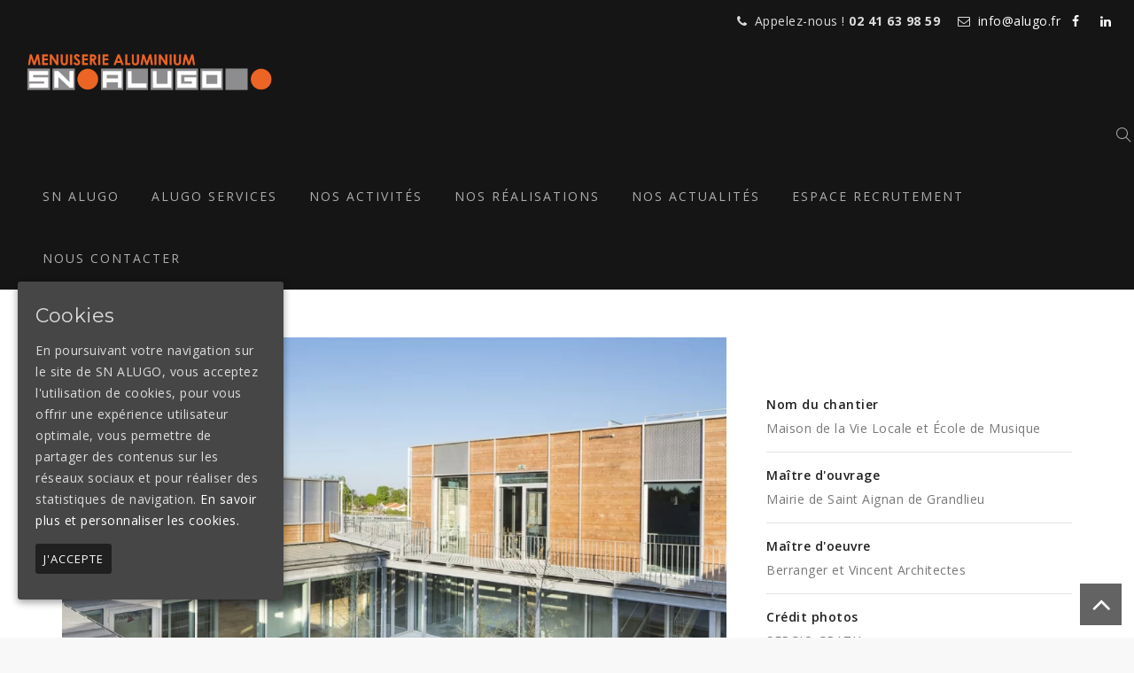

--- FILE ---
content_type: text/html; charset=UTF-8
request_url: https://www.snalugo.fr/portfolio/ecole-musique-44/
body_size: 26249
content:
<!DOCTYPE html><html lang="fr-FR" prefix="og: http://ogp.me/ns#" class="no-js"><head><link rel="preload" href="https://www.snalugo.fr/wp-content/cache/min/1/357265a3e0ed8961180ebfc2c711c8f8.css" as="style" onload="this.rel='stylesheet'" data-minify="1"/><link rel="preload" href="https://www.snalugo.fr/wp-content/cache/min/1/2429d22d01788c1c61161d08fa5facb7.css" as="style" onload="this.rel='stylesheet'" data-minify="1"/><link rel="preload" href="https://www.snalugo.fr/wp-content/cache/min/1/d815b80db2f2ac1a977e6c7feb12ac0e.css" as="style" onload="this.rel='stylesheet'" data-minify="1"/><link rel="preload" href="https://www.snalugo.fr/wp-content/cache/min/1/66027ea9ed6982540e5d272d5ad9e2a6.css" as="style" onload="this.rel='stylesheet'" data-minify="1"/><link rel="preload" href="https://www.snalugo.fr/wp-content/cache/min/1/6cd4a1c61683e5ad32d55ce93b0d3d9b.css" as="style" onload="this.rel='stylesheet'" data-minify="1"/><link rel="preload" href="https://www.snalugo.fr/wp-content/cache/min/1/434094f1661d7152ba3f4d0abaca2adf.css" as="style" onload="this.rel='stylesheet'" data-minify="1"/><link rel="preload" href="https://www.snalugo.fr/wp-content/cache/min/1/807df4e85c32a7b03cb12b3c640c1b74.css" as="style" onload="this.rel='stylesheet'" data-minify="1"/><link rel="preload" href="https://www.snalugo.fr/wp-content/cache/min/1/1c4b6b0bbf2e80087747182342b54140.css" as="style" onload="this.rel='stylesheet'" data-minify="1"/><link rel="preload" href="https://www.snalugo.fr/wp-content/cache/min/1/579327889a87f8ebf00417517299d1dc.css" as="style" onload="this.rel='stylesheet'" data-minify="1"/><script type='text/javascript' src='https://www.snalugo.fr/wp-includes/js/jquery/jquery.js?ver=1.12.4'></script><script src="https://www.snalugo.fr/wp-content/cache/min/1/c5fda42c8461c678b7c6c03334826fcd.js" data-minify="1" defer></script><script src="https://www.snalugo.fr/wp-content/cache/min/1/82f63790974fe0fde9b5a40d2c0b68e1.js" data-minify="1" defer></script> <meta charset="UTF-8"><meta name="SKYPE_TOOLBAR" content="SKYPE_TOOLBAR_PARSER_COMPATIBLE" /><link rel="profile" href="http://gmpg.org/xfn/11"><meta name="viewport" content="width=device-width, initial-scale=1"><title>ÉCOLE DE MUSIQUE - SN Alugo</title><style id="rocket-critical-css"></style><link rel="canonical" href="https://www.snalugo.fr/portfolio/ecole-musique-44/" /><meta property="og:locale" content="fr_FR" /><meta property="og:type" content="article" /><meta property="og:title" content="ÉCOLE DE MUSIQUE - SN Alugo" /><meta property="og:description" content="&nbsp;" /><meta property="og:url" content="https://www.snalugo.fr/portfolio/ecole-musique-44/" /><meta property="og:site_name" content="SN Alugo" /><meta property="og:image" content="https://www.snalugo.fr/wp-content/uploads/2017/06/1-min.jpg" /><meta property="og:image:secure_url" content="https://www.snalugo.fr/wp-content/uploads/2017/06/1-min.jpg" /><meta property="og:image:width" content="1000" /><meta property="og:image:height" content="667" /><meta name="twitter:card" content="summary" /><meta name="twitter:description" content="&nbsp;" /><meta name="twitter:title" content="ÉCOLE DE MUSIQUE - SN Alugo" /><meta name="twitter:image" content="https://www.snalugo.fr/wp-content/uploads/2017/06/1-min.jpg" /> <script type='application/ld+json'>{"@context":"http:\/\/schema.org","@type":"WebSite","@id":"#website","url":"https:\/\/www.snalugo.fr\/","name":"SN Alugo","potentialAction":{"@type":"SearchAction","target":"https:\/\/www.snalugo.fr\/?s={search_term_string}","query-input":"required name=search_term_string"}}</script> <link rel='dns-prefetch' href='//s.w.org' /><link rel="alternate" type="application/rss+xml" title="SN Alugo &raquo; Flux" href="https://www.snalugo.fr/feed/" /> <script type="text/javascript">window._wpemojiSettings = {"baseUrl":"https:\/\/s.w.org\/images\/core\/emoji\/2.3\/72x72\/","ext":".png","svgUrl":"https:\/\/s.w.org\/images\/core\/emoji\/2.3\/svg\/","svgExt":".svg","source":{"concatemoji":"https:\/\/www.snalugo.fr\/wp-includes\/js\/wp-emoji-release.min.js?ver=4.8.27"}};
			!function(t,a,e){var r,i,n,o=a.createElement("canvas"),l=o.getContext&&o.getContext("2d");function c(t){var e=a.createElement("script");e.src=t,e.defer=e.type="text/javascript",a.getElementsByTagName("head")[0].appendChild(e)}for(n=Array("flag","emoji4"),e.supports={everything:!0,everythingExceptFlag:!0},i=0;i<n.length;i++)e.supports[n[i]]=function(t){var e,a=String.fromCharCode;if(!l||!l.fillText)return!1;switch(l.clearRect(0,0,o.width,o.height),l.textBaseline="top",l.font="600 32px Arial",t){case"flag":return(l.fillText(a(55356,56826,55356,56819),0,0),e=o.toDataURL(),l.clearRect(0,0,o.width,o.height),l.fillText(a(55356,56826,8203,55356,56819),0,0),e===o.toDataURL())?!1:(l.clearRect(0,0,o.width,o.height),l.fillText(a(55356,57332,56128,56423,56128,56418,56128,56421,56128,56430,56128,56423,56128,56447),0,0),e=o.toDataURL(),l.clearRect(0,0,o.width,o.height),l.fillText(a(55356,57332,8203,56128,56423,8203,56128,56418,8203,56128,56421,8203,56128,56430,8203,56128,56423,8203,56128,56447),0,0),e!==o.toDataURL());case"emoji4":return l.fillText(a(55358,56794,8205,9794,65039),0,0),e=o.toDataURL(),l.clearRect(0,0,o.width,o.height),l.fillText(a(55358,56794,8203,9794,65039),0,0),e!==o.toDataURL()}return!1}(n[i]),e.supports.everything=e.supports.everything&&e.supports[n[i]],"flag"!==n[i]&&(e.supports.everythingExceptFlag=e.supports.everythingExceptFlag&&e.supports[n[i]]);e.supports.everythingExceptFlag=e.supports.everythingExceptFlag&&!e.supports.flag,e.DOMReady=!1,e.readyCallback=function(){e.DOMReady=!0},e.supports.everything||(r=function(){e.readyCallback()},a.addEventListener?(a.addEventListener("DOMContentLoaded",r,!1),t.addEventListener("load",r,!1)):(t.attachEvent("onload",r),a.attachEvent("onreadystatechange",function(){"complete"===a.readyState&&e.readyCallback()})),(r=e.source||{}).concatemoji?c(r.concatemoji):r.wpemoji&&r.twemoji&&(c(r.twemoji),c(r.wpemoji)))}(window,document,window._wpemojiSettings);</script> <style type="text/css">img.wp-smiley,img.emoji{display:inline !important;border:none !important;box-shadow:none !important;height:1em !important;width:1em !important;margin:0
.07em !important;vertical-align:-0.1em !important;background:none !important;padding:0
!important}</style><style id='rs-plugin-settings-inline-css' type='text/css'>#rs-demo-id{}</style><style id='knox-main-style-inline-css' type='text/css'>body{background-color:#f8f8f8;background-position:center top;background-size:cover;background-repeat:no-repeat;background-attachment:fixed}body>.tm-bg-layer{background-color:#f8f8f8}body
#main{background-color:#fff;background-position:0% 0%;background-size:auto;background-repeat:repeat;background-attachment:scroll}body #main>.tm-bg-layer{background-color:#fff}.thememount-fbar-box-w{background-image:url('https://www.snalugo.fr/wp-content/uploads/2018/05/floatingbar-bg.jpg');background-color:rgba(130,36,227,0.74);background-position:0% 0%;background-size:cover;background-repeat:repeat;background-attachment:scroll}.thememount-fbar-box-w>.tm-bg-layer{background-color:rgba(130,36,227,0.74)}div.tm-titlebar-wrapper{background-position:center top;background-size:cover;background-repeat:repeat;background-attachment:scroll}div.tm-titlebar-wrapper>.tm-bg-layer{background-color:rgba(255,255,255,0.41)}.tm-header-style-classic-vertical .site-header{background-color:rgba(0,0,0,0.01);background-position:0% 0%;background-size:cover;background-repeat:repeat;background-attachment:scroll}.tm-header-style-classic-vertical .site-header>.tm-bg-layer{background-color:rgba(0,0,0,0.01)}.tm-mmmenu-override-yes #site-header-menu #site-navigation div.mega-menu-wrap ul.mega-menu.mega-menu-horizontal li.mega-menu-item ul.mega-sub-menu,#site-header-menu #site-navigation div.nav-menu > ul > li
ul{background-color:rgba(255,255,255,0.4);background-position:center top;background-size:cover;background-repeat:no-repeat;background-attachment:scroll}.tm-mmmenu-override-yes #site-header-menu #site-navigation div.mega-menu-wrap ul.mega-menu.mega-menu-horizontal li.mega-menu-item ul.mega-sub-menu,#site-header-menu #site-navigation div.nav-menu > ul > li ul>.tm-bg-layer{background-color:rgba(255,255,255,0.4)}#site-header-menu #site-navigation div.nav-menu > ul > li:nth-child(1) ul,.tm-mmmenu-override-yes #site-header-menu #site-navigation div.mega-menu-wrap ul.mega-menu.mega-menu-horizontal li.mega-menu-item:nth-child(1) ul.mega-sub-menu{background-color:rgba(0,0,0,0.65);background-position:0% 0%;background-size:auto;background-repeat:repeat;background-attachment:scroll}#site-header-menu #site-navigation div.nav-menu > ul > li:nth-child(1) ul:before,.tm-mmmenu-override-yes #site-header-menu #site-navigation div.mega-menu-wrap ul.mega-menu.mega-menu-horizontal li.mega-menu-item:nth-child(1) ul.mega-sub-menu:before{background-color:rgba(0,0,0,0.65)}#site-header-menu #site-navigation div.nav-menu > ul > li:nth-child(2) ul,.tm-mmmenu-override-yes #site-header-menu #site-navigation div.mega-menu-wrap ul.mega-menu.mega-menu-horizontal li.mega-menu-item:nth-child(2) ul.mega-sub-menu{background-color:rgba(0,0,0,0.65);background-position:0% 0%;background-size:auto;background-repeat:repeat;background-attachment:scroll}#site-header-menu #site-navigation div.nav-menu > ul > li:nth-child(2) ul:before,.tm-mmmenu-override-yes #site-header-menu #site-navigation div.mega-menu-wrap ul.mega-menu.mega-menu-horizontal li.mega-menu-item:nth-child(2) ul.mega-sub-menu:before{background-color:rgba(0,0,0,0.65)}#site-header-menu #site-navigation div.nav-menu > ul > li:nth-child(3) ul,.tm-mmmenu-override-yes #site-header-menu #site-navigation div.mega-menu-wrap ul.mega-menu.mega-menu-horizontal li.mega-menu-item:nth-child(3) ul.mega-sub-menu{background-color:rgba(0,0,0,0.65);background-position:0% 0%;background-size:auto;background-repeat:repeat;background-attachment:scroll}#site-header-menu #site-navigation div.nav-menu > ul > li:nth-child(3) ul:before,.tm-mmmenu-override-yes #site-header-menu #site-navigation div.mega-menu-wrap ul.mega-menu.mega-menu-horizontal li.mega-menu-item:nth-child(3) ul.mega-sub-menu:before{background-color:rgba(0,0,0,0.65)}#site-header-menu #site-navigation div.nav-menu > ul > li:nth-child(4) ul,.tm-mmmenu-override-yes #site-header-menu #site-navigation div.mega-menu-wrap ul.mega-menu.mega-menu-horizontal li.mega-menu-item:nth-child(4) ul.mega-sub-menu{background-color:rgba(0,0,0,0.65);background-position:0% 0%;background-size:auto;background-repeat:repeat;background-attachment:scroll}#site-header-menu #site-navigation div.nav-menu > ul > li:nth-child(4) ul:before,.tm-mmmenu-override-yes #site-header-menu #site-navigation div.mega-menu-wrap ul.mega-menu.mega-menu-horizontal li.mega-menu-item:nth-child(4) ul.mega-sub-menu:before{background-color:rgba(0,0,0,0.65)}#site-header-menu #site-navigation div.nav-menu > ul > li:nth-child(5) ul,.tm-mmmenu-override-yes #site-header-menu #site-navigation div.mega-menu-wrap ul.mega-menu.mega-menu-horizontal li.mega-menu-item:nth-child(5) ul.mega-sub-menu{background-color:rgba(0,0,0,0.65);background-position:0% 0%;background-size:auto;background-repeat:repeat;background-attachment:scroll}#site-header-menu #site-navigation div.nav-menu > ul > li:nth-child(5) ul:before,.tm-mmmenu-override-yes #site-header-menu #site-navigation div.mega-menu-wrap ul.mega-menu.mega-menu-horizontal li.mega-menu-item:nth-child(5) ul.mega-sub-menu:before{background-color:rgba(0,0,0,0.65)}#site-header-menu #site-navigation div.nav-menu > ul > li:nth-child(6) ul,.tm-mmmenu-override-yes #site-header-menu #site-navigation div.mega-menu-wrap ul.mega-menu.mega-menu-horizontal li.mega-menu-item:nth-child(6) ul.mega-sub-menu{background-color:rgba(0,0,0,0.65);background-position:0% 0%;background-size:auto;background-repeat:repeat;background-attachment:scroll}#site-header-menu #site-navigation div.nav-menu > ul > li:nth-child(6) ul:before,.tm-mmmenu-override-yes #site-header-menu #site-navigation div.mega-menu-wrap ul.mega-menu.mega-menu-horizontal li.mega-menu-item:nth-child(6) ul.mega-sub-menu:before{background-color:rgba(0,0,0,0.65)}#site-header-menu #site-navigation div.nav-menu > ul > li:nth-child(7) ul,.tm-mmmenu-override-yes #site-header-menu #site-navigation div.mega-menu-wrap ul.mega-menu.mega-menu-horizontal li.mega-menu-item:nth-child(7) ul.mega-sub-menu{background-color:rgba(0,0,0,0.65);background-position:0% 0%;background-size:auto;background-repeat:repeat;background-attachment:scroll}#site-header-menu #site-navigation div.nav-menu > ul > li:nth-child(7) ul:before,.tm-mmmenu-override-yes #site-header-menu #site-navigation div.mega-menu-wrap ul.mega-menu.mega-menu-horizontal li.mega-menu-item:nth-child(7) ul.mega-sub-menu:before{background-color:rgba(0,0,0,0.65)}#site-header-menu #site-navigation div.nav-menu > ul > li:nth-child(8) ul,.tm-mmmenu-override-yes #site-header-menu #site-navigation div.mega-menu-wrap ul.mega-menu.mega-menu-horizontal li.mega-menu-item:nth-child(8) ul.mega-sub-menu{background-color:#fff;background-position:0% 0%;background-size:auto;background-repeat:repeat;background-attachment:scroll}#site-header-menu #site-navigation div.nav-menu > ul > li:nth-child(8) ul:before,.tm-mmmenu-override-yes #site-header-menu #site-navigation div.mega-menu-wrap ul.mega-menu.mega-menu-horizontal li.mega-menu-item:nth-child(8) ul.mega-sub-menu:before{background-color:#fff}#site-header-menu #site-navigation div.nav-menu > ul > li:nth-child(9) ul,.tm-mmmenu-override-yes #site-header-menu #site-navigation div.mega-menu-wrap ul.mega-menu.mega-menu-horizontal li.mega-menu-item:nth-child(9) ul.mega-sub-menu{background-color:#fff;background-position:0% 0%;background-size:auto;background-repeat:repeat;background-attachment:scroll}#site-header-menu #site-navigation div.nav-menu > ul > li:nth-child(9) ul:before,.tm-mmmenu-override-yes #site-header-menu #site-navigation div.mega-menu-wrap ul.mega-menu.mega-menu-horizontal li.mega-menu-item:nth-child(9) ul.mega-sub-menu:before{background-color:#fff}#site-header-menu #site-navigation div.nav-menu > ul > li:nth-child(10) ul,.tm-mmmenu-override-yes #site-header-menu #site-navigation div.mega-menu-wrap ul.mega-menu.mega-menu-horizontal li.mega-menu-item:nth-child(10) ul.mega-sub-menu{background-color:#fff;background-position:0% 0%;background-size:auto;background-repeat:repeat;background-attachment:scroll}#site-header-menu #site-navigation div.nav-menu > ul > li:nth-child(10) ul:before,.tm-mmmenu-override-yes #site-header-menu #site-navigation div.mega-menu-wrap ul.mega-menu.mega-menu-horizontal li.mega-menu-item:nth-child(10) ul.mega-sub-menu:before{background-color:#fff}.footer{background-position:center center;background-size:cover;background-repeat:no-repeat;background-attachment:scroll}.footer>.tm-bg-layer{background-color:rgba(30,115,190,0.9)}.first-footer{background-color:transparent;background-position:0% 0%;background-size:auto;background-repeat:no-repeat;background-attachment:fixed}.first-footer>.tm-bg-layer{background-color:transparent}.second-footer{background-color:transparent;background-position:0% 0%;background-size:auto;background-repeat:repeat;background-attachment:scroll}.second-footer>.tm-bg-layer{background-color:transparent}.bottom-footer-text{background-color:transparent;background-position:center center;background-size:auto;background-repeat:no-repeat;background-attachment:fixed}.bottom-footer-text>.tm-bg-layer{background-color:transparent}.loginpage{background-image:url('https://www.snalugo.fr/wp-content/uploads/2018/05/login-bg.jpg');background-color:#222;background-position:center top;background-size:cover;background-repeat:no-repeat;background-attachment:fixed}.loginpage>.tm-bg-layer{background-color:#222}.uconstruction_background{background-image:url('https://www.snalugo.fr/wp-content/uploads/2018/05/uconstruction-bg.jpg');background-color:#222;background-position:center top;background-size:cover;background-repeat:no-repeat;background-attachment:fixed}.uconstruction_background>.tm-bg-layer{background-color:#222}body{font-family:"Open Sans",Tahoma,Geneva,sans-serif;font-weight:400;font-size:14px;line-height:24px;letter-spacing:0.5px;color:#787878}h1{font-family:"Montserrat",Arial,Helvetica,sans-serif;font-weight:400;font-size:30px;line-height:34px;color:#000}h2{font-family:"Montserrat",Arial,Helvetica,sans-serif;font-weight:400;font-size:25px;line-height:30px;color:#010101}h3{font-family:"Montserrat",Arial,Helvetica,sans-serif;font-weight:400;font-size:22px;line-height:26px;color:#010101}h4{font-family:"Montserrat",Arial,Helvetica,sans-serif;font-weight:400;font-size:18px;line-height:20px;color:#010101}h5{font-family:"Montserrat",Arial,Helvetica,sans-serif;font-weight:400;font-size:16px;line-height:18px;color:#010101}h6{font-family:"Montserrat",Arial,Helvetica,sans-serif;font-weight:400;font-size:14px;line-height:16px;color:#010101}.tm-element-heading-wrapper .tm-vc_general .tm-vc_cta3_content-container .tm-vc_cta3-content .tm-vc_cta3-content-header
h2{font-family:"Mitr",Arial,Helvetica,sans-serif;font-weight:400;font-size:30px;line-height:35px;letter-spacing:1px;color:#000}.tm-element-heading-wrapper .tm-vc_general .tm-vc_cta3_content-container .tm-vc_cta3-content .tm-vc_cta3-content-header h4,.tm-vc_general.tm-vc_cta3.tm-vc_cta3-color-transparent.tm-cta3-only .tm-vc_cta3-content .tm-vc_cta3-headers
h4{font-family:"Open Sans",Arial,Helvetica,sans-serif;font-weight:400;font-size:18px;line-height:24px;letter-spacing:1px;color:#444}.tm-element-heading-wrapper .tm-vc_general.tm-vc_cta3 .tm-vc_cta3-content
p{font-family:"Open Sans",Arial,Helvetica,sans-serif;font-weight:400;font-size:14px;line-height:22px;color:#787878}body .widget .widget-title,body .widget .widgettitle,#site-header-menu #site-navigation .mega-menu-wrap .mega-menu.mega-menu-horizontal .mega-sub-menu > li.mega-menu-item > h4.mega-block-title,.portfolio-description h2,.thememount-portfolio-details h2,.thememount-portfolio-related
h2{font-family:"Montserrat",Arial,Helvetica,sans-serif;font-weight:400;text-transform:uppercase;font-size:19px;line-height:23px;color:#101010}.woocommerce button.button,.woocommerce-page button.button,input,.tm-vc_btn,.tm-vc_btn3,.woocommerce-page a.button,.button,.wpb_button,button,.woocommerce input.button,.woocommerce-page input.button,.tp-button.big,.woocommerce #content input.button,.woocommerce #respond input#submit,.woocommerce a.button,.woocommerce button.button,.woocommerce input.button,.woocommerce-page #content input.button,.woocommerce-page #respond input#submit,.woocommerce-page a.button,.woocommerce-page button.button,.woocommerce-page input.button,.thememount-post-readmore
a{font-family:"Open Sans",Arial,Helvetica,sans-serif;font-weight:400}.wpb_tabs_nav a.ui-tabs-anchor,body .wpb_accordion .wpb_accordion_wrapper .wpb_accordion_header a,.vc_progress_bar .vc_label,.vc_tta.vc_general .vc_tta-tab>a,.vc_toggle_title>h4{font-family:"Open Sans",Arial,Helvetica,sans-serif;font-weight:400;font-size:17px}.tm-titlebar h1.entry-title,.tm-titlebar-textcolor-custom .tm-titlebar-main .entry-title{font-family:"Source Sans Pro",Arial,Helvetica,sans-serif;font-weight:600;text-transform:uppercase;font-size:40px;line-height:39px;color:#d93}.tm-titlebar .entry-subtitle,.tm-titlebar-textcolor-custom .tm-titlebar-main .entry-subtitle{font-family:"Source Sans Pro",Arial,Helvetica,sans-serif;font-weight:300;font-size:20px;line-height:22px;letter-spacing:0.4px;color:#d93}.tm-titlebar .breadcrumb-wrapper,.tm-titlebar .breadcrumb-wrapper
a{font-family:"Source Sans Pro",Arial,Helvetica,sans-serif;font-weight:400;text-transform:uppercase;font-size:14px;line-height:16px;color:#ee2}.headerlogo a.home-link{font-family:"Arimo",Arial,Helvetica,sans-serif;font-weight:400;font-size:26px;line-height:27px;color:#202020}#site-header-menu #site-navigation div.nav-menu > ul > li > a,.tm-mmmenu-override-yes #site-header-menu #site-navigation .mega-menu-wrap .mega-menu.mega-menu-horizontal>li.mega-menu-item>a{font-family:"Open Sans",Arial,Helvetica,sans-serif;font-weight:400;text-transform:uppercase;font-size:14px;line-height:16px;letter-spacing:2px;color:rgba(255,255,255,0.65)}ul.nav-menu li ul li a,div.nav-menu > ul li ul li a,.tm-mmmenu-override-yes #site-header-menu #site-navigation .mega-menu-wrap .mega-menu.mega-menu-horizontal .mega-sub-menu a,.tm-mmmenu-override-yes #site-header-menu #site-navigation .mega-menu-wrap .mega-menu.mega-menu-horizontal .mega-sub-menu a:hover,.tm-mmmenu-override-yes #site-header-menu #site-navigation .mega-menu-wrap .mega-menu.mega-menu-horizontal .mega-sub-menu a:focus,.tm-mmmenu-override-yes #site-header-menu #site-navigation .mega-menu-wrap .mega-menu.mega-menu-horizontal .mega-sub-menu a.mega-menu-link,.tm-mmmenu-override-yes #site-header-menu #site-navigation .mega-menu-wrap .mega-menu.mega-menu-horizontal .mega-sub-menu a.mega-menu-link:hover,.tm-mmmenu-override-yes #site-header-menu #site-navigation .mega-menu-wrap .mega-menu.mega-menu-horizontal .mega-sub-menu a.mega-menu-link:focus,.tm-mmmenu-override-yes #site-header-menu #site-navigation .mega-menu-wrap .mega-menu.mega-menu-horizontal .mega-sub-menu>li.mega-menu-item-type-widget{font-family:"Open Sans",Arial,Helvetica,sans-serif;font-weight:400;text-transform:uppercase;font-size:12px;line-height:16px;letter-spacing:0.5px;color:#fff}#site-header-menu #site-navigation .mega-menu-wrap .mega-menu.mega-menu-horizontal .mega-sub-menu>li.mega-menu-item>h4.mega-block-title{font-family:"Source Sans Pro",Arial,Helvetica,sans-serif;font-weight:400;text-transform:uppercase;font-size:18px;line-height:16px;color:rgba(0,0,0,0.65)}a{color:#202020}a:hover{color:#cf6c3c}.wpb_row .vc_tta.vc_general.vc_tta-color-white:not(.vc_tta-o-no-fill) .vc_tta-panel-body .wpb_text_column,.tm-list.tm-list-icon-color- li,.tm-list-li-content{color:#787878}.tm-page-loader-wrapper{background-image:url(https://www.snalugo.fr/wp-content/themes/knox/images/loader10.gif)}.mailchimp-inputbox:not(.tm-agency-newsletter-form):not(.tm-hotel-newsletter-form):after,.mc_form_inside .mc_merge_var:after,.widget_newsletterwidget .newsletter-widget:after,.mailchimp-inputbox:after,.mc_form_inside .mc_merge_var:after,.widget_newsletterwidget .newsletter-widget:after,.mailchimp-inputbox.tm-agency-newsletter-form input[type="submit"],.mailchimp-inputbox.tm-hotel-newsletter-form input[type="submit"],.vc_toggle_default.vc_toggle_color_skincolor .vc_toggle_icon,.vc_toggle_default.vc_toggle_color_skincolor .vc_toggle_icon:after,.vc_toggle_default.vc_toggle_color_skincolor .vc_toggle_icon:before,.vc_toggle_round.vc_toggle_color_skincolor:not(.vc_toggle_color_inverted) .vc_toggle_icon,.vc_toggle_round.vc_toggle_color_skincolor.vc_toggle_color_inverted .vc_toggle_icon:after,.vc_toggle_round.vc_toggle_color_skincolor.vc_toggle_color_inverted .vc_toggle_icon:before,.vc_toggle_round.vc_toggle_color_inverted.vc_toggle_color_skincolor .vc_toggle_title:hover .vc_toggle_icon:after,.vc_toggle_round.vc_toggle_color_inverted.vc_toggle_color_skincolor .vc_toggle_title:hover .vc_toggle_icon:before,.vc_toggle_simple.vc_toggle_color_skincolor .vc_toggle_icon:after,.vc_toggle_simple.vc_toggle_color_skincolor .vc_toggle_icon:before,.vc_toggle_simple.vc_toggle_color_skincolor .vc_toggle_title:hover .vc_toggle_icon:after,.vc_toggle_simple.vc_toggle_color_skincolor .vc_toggle_title:hover .vc_toggle_icon:before,.vc_toggle_rounded.vc_toggle_color_skincolor:not(.vc_toggle_color_inverted) .vc_toggle_icon,.vc_toggle_rounded.vc_toggle_color_skincolor.vc_toggle_color_inverted .vc_toggle_icon:after,.vc_toggle_rounded.vc_toggle_color_skincolor.vc_toggle_color_inverted .vc_toggle_icon:before,.vc_toggle_rounded.vc_toggle_color_skincolor.vc_toggle_color_inverted .vc_toggle_title:hover .vc_toggle_icon:after,.vc_toggle_rounded.vc_toggle_color_skincolor.vc_toggle_color_inverted .vc_toggle_title:hover .vc_toggle_icon:before,.vc_toggle_square.vc_toggle_color_skincolor:not(.vc_toggle_color_inverted) .vc_toggle_icon,.vc_toggle_square.vc_toggle_color_skincolor:not(.vc_toggle_color_inverted) .vc_toggle_title:hover .vc_toggle_icon,.vc_toggle_square.vc_toggle_color_skincolor.vc_toggle_color_inverted .vc_toggle_icon:after,.vc_toggle_square.vc_toggle_color_skincolor.vc_toggle_color_inverted .vc_toggle_icon:before,.vc_toggle_square.vc_toggle_color_skincolor.vc_toggle_color_inverted .vc_toggle_title:hover .vc_toggle_icon:after,.vc_toggle_square.vc_toggle_color_skincolor.vc_toggle_color_inverted .vc_toggle_title:hover .vc_toggle_icon:before,.sidebar .widget .tagcloud a:hover,.woocommerce .widget_shopping_cart a.button:hover,.woocommerce-cart .wc-proceed-to-checkout a.checkout-button:hover,.main-holder .site-content #review_form #respond .form-submit input:hover,.woocommerce div.product form.cart .button:hover,table.compare-list .add-to-cart td a:hover,.woocommerce-cart #content table.cart td.actions input[type="submit"]:hover,.main-holder .site-content ul.products li.product .product_type_external,.main-holder .site-content ul.products li.product .product_type_grouped,.main-holder .site-content ul.products li.product .product_type_variable,.single .main-holder #content .woocommerce-info .button,.single .main-holder #content .woocommerce-message .button,.single .main-holder div.product .woocommerce-tabs ul.tabs li.active,.main-holder .site table.cart .coupon input:hover,.woocommerce #payment #place_order:hover,.wishlist_table td.product-price ins,.widget .product_list_widget ins,.woocommerce .widget_shopping_cart a.button.checkout,.woocommerce .wishlist_table td.product-add-to-cart a,.woocommerce .widget_price_filter .ui-slider .ui-slider-range,.woocommerce .widget_price_filter .ui-slider .ui-slider-handle,.woocommerce .widget_price_filter .price_slider_amount .button:hover,.main-holder .site-content ul.products li.product .yith-wcwl-wishlistexistsbrowse a[rel="nofollow"]:after,.main-holder .site-content ul.products li.product .add_to_wishlist:after,.main-holder .site-content ul.products li.product .compare:after,.main-holder .site-content ul.products li.product .yith-wcqv-button:after,.main-holder .site-content ul.products li.product .add_to_cart_button:after,.thememount-boxes-testimonial.thememount-boxes-view-slickview .thememount-box-desc .thememount-box-img,.single-tm_team_member .tm-team-member-view-default .tm-team-social-links-wrapper,.thememount-box-blog-style3 .thememount-post-righticon .thememount-entry-icon-wrapper,.vc_tta-color-skincolor.vc_tta-style-modern .vc_tta-panel .vc_tta-panel-heading,.tm-vc_general.tm-vc_cta3.tm-vc_cta3-color-skincolor.tm-vc_cta3-style-flat,.tm-sortable-list .tm-sortable-link a.selected,.tm-col-bgcolor-skincolor .tm-bg-layer-inner,.tm-col-bgcolor-skincolor > .tm-bg-layer,.tm-bgcolor-skincolor > .tm-bg-layer,footer#colophon.tm-bgcolor-skincolor > .tm-bg-layer,.tm-titlebar-wrapper.tm-bgcolor-skincolor .tm-titlebar-wrapper-bg-layer,.thememount-post-item-inner .tribe-events-event-cost,.tribe-events-day .tribe-events-day-time-slot h5,.tribe-events-button,#tribe-events .tribe-events-button,.tribe-events-button.tribe-inactive,#tribe-events .tribe-events-button:hover,.tribe-events-button:hover,.tribe-events-button.tribe-active:hover,.single-tribe_events .tribe-events-schedule .tribe-events-cost,.tribe-events-list .tribe-events-event-cost span,#tribe-bar-form .tribe-bar-submit input[type=submit]:hover,#tribe-events .tribe-events-button,#tribe-events .tribe-events-button:hover,#tribe_events_filters_wrapper input[type=submit],.tribe-events-button,.tribe-events-button.tribe-active:hover,.tribe-events-button.tribe-inactive,.tribe-events-button:hover,.tribe-events-calendar td.tribe-events-present div[id*=tribe-events-daynum-],.tribe-events-calendar td.tribe-events-present div[id*=tribe-events-daynum-]>a,.thememount-box-blog .thememount-box-content .thememount-box-post-date:after,.thememount-box-blog .thememount-blogbox-footer-readmore a:hover,.thememount-box-blog-classic .more-link-wrapper a.more-link,body .datepicker table tr td span.active.active,body .datepicker table tr td.active.active,.datepicker table tr td.active.active:hover,.datepicker table tr td span.active.active:hover,.thememount-box-blog.thememount-blog-box-view-right-image .thememount-blogbox-footer-readmore a:hover,.thememount-box-blog.thememount-blog-box-view-left-image .thememount-blogbox-footer-readmore a:hover,.thememount-box-portfolio.thememount-portfolio-box-view-top-image .thememount-overlay,.thememount-box.thememount-box-portfolio.thememount-box-view-gallery .thememount-icon-box a:hover,body.widget_borderstyle1 .widget .widget-title::before,.datepicker table tr td.day:hover,.datepicker table tr td.day.focused,.tm-bgcolor-skincolor.tm-rowborder-topcross:before,.tm-bgcolor-skincolor.tm-rowborder-bottomcross:after,.tm-bgcolor-skincolor.tm-rowborder-topbottomcross:before,.tm-bgcolor-skincolor.tm-rowborder-topbottomcross:after,.widget_borderstyle1 .widget .widget-title:before{background-color:#cf6c3c}.tm-dcap-color-skincolor,.thememount-boxes-row-wrapper .slick-arrow:not(.slick-disabled):hover,.tm-author-social-links li a:hover,.vc_progress_bar.vc_progress-bar-color-skincolor .vc_single_bar .vc_bar,.vc_progress_bar .vc_general.vc_single_bar.vc_progress-bar-color-skincolor .vc_bar,.vc_progress_bar .vc_general.vc_single_bar.vc_progress-bar-color-skincolor span.tm-vc_label_units.vc_label_units,.sidebar .widget .widget-title:after,input[type="submit"],input[type="button"],input[type="reset"],.tm-header-icons .tm-header-wc-cart-link span.number-cart,.single-tm_team_member .tm-team-social-links-wrapper ul li a:hover,.thememount-box-view-default .thememount-box-author .thememount-box-img .thememount-icon-box,span.tm-vc_label_units.vc_label_units,.wpb-js-composer .vc_tta-color-skincolor.vc_tta-style-outline .vc_tta-panel .vc_tta-panel-heading:focus,.wpb-js-composer .vc_tta-color-skincolor.vc_tta-style-outline .vc_tta-panel .vc_tta-panel-heading:hover,.wpb-js-composer .vc_tta-color-skincolor.vc_tta-style-flat .vc_tta-panel .vc_tta-panel-heading,.wpb-js-composer .vc_tta-color-skincolor.vc_tta-style-classic .vc_tta-panel .vc_tta-panel-heading,.wpb-js-composer .vc_general.vc_tta-color-white.vc_tta-style-classic .vc_tta-panel.vc_active .vc_tta-panel-heading,.tm-cta3-only.tm-vc_general.tm-vc_cta3.tm-vc_cta3-color-skincolor.tm-vc_cta3-style-3d,.tm-sbox:hover .tm-vc_icon_element.tm-vc_icon_element-outer .tm-vc_icon_element-inner.tm-vc_icon_element-background-color-grey.tm-vc_icon_element-outline,.tm-vc_btn3.tm-vc_btn3-color-skincolor.tm-vc_btn3-style-3d:focus,.tm-vc_btn3.tm-vc_btn3-color-skincolor.tm-vc_btn3-style-3d:hover,.tm-vc_general.tm-vc_btn3.tm-vc_btn3-color-skincolor.tm-vc_btn3-style-outline:hover,.tm-vc_icon_element.tm-vc_icon_element-outer .tm-vc_icon_element-inner.tm-vc_icon_element-background-color-skincolor.tm-vc_icon_element-background,.tm-vc_general.tm-vc_btn3.tm-vc_btn3-color-skincolor,.tm-bgcolor-skincolor,.tm-col-bgcolor-skincolor,.tm-header-overlay .site-header.tm-sticky-bgcolor-skincolor.is_stuck,.site-header-menu.tm-sticky-bgcolor-skincolor.is_stuck,.thememount-box-view-overlay .thememount-box-team .thememount-box-social-links ul a:hover,.thememount-box-view-overlay .thememount-boxes .thememount-box-content.thememount-overlay .thememount-icon-box a:hover,.thememount-post-box-icon-wrapper,.tm-post-format-icon-wrapper,.thememount-pagination .page-numbers.current,.thememount-pagination .page-numbers:hover,.main-holder .site-content nav.woocommerce-pagination ul li .page-numbers.current,.main-holder .site-content nav.woocommerce-pagination ul li a:hover,.main-holder .site-content ul.products li.product .onsale,.single .main-holder .site-content span.onsale,#yith-quick-view-content .onsale,.tm-sresults-title small a,.tm-sresult-form-wrapper,.main-holder .rpt_style_basic .rpt_recommended_plan .rpt_title,.main-holder .rpt_4_plans.rpt_style_basic .rpt_plan.rpt_recommended_plan,.widget.knox_category_list_widget li a:hover,.widget.knox_category_list_widget li.current-cat a,#bbpress-forums button,#bbpress-forums ul li.bbp-header,.post.thememount-box-blog-classic .thememount-blogbox-footer-readmore a,.thememount-box-blog-classic .entry-title:before,.tm-square-social-icon .thememount-social-links-wrapper .social-icons li a:hover,.thememount-box-blog-style2 .thememount-entry-date-wrapper,.entry-content .page-links a:hover,mark,ins{background-color:#cf6c3c}.tm-bgcolor-darkgrey .thememount-boxes-view-slickview-leftimg .thememount-boxes-row-wrapper .slick-prev:before,.tm-bgcolor-darkgrey .thememount-boxes-view-slickview-leftimg .thememount-boxes-row-wrapper .slick-next:before{color:rgba(0,0,0,0.56)}.rev_slider_wrapper .tm-skin-shape,.main-holder #content .rpt_4_plans.rpt_style_basic .rpt_plan .rpt_foot:hover{background-color:#cf6c3c !important}.Sports-Button-skin{background-color:#cf6c3c !important;border-color:#cf6c3c !important}.Sports-Button-skin:hover{background-color:#202020 !important;border-color:#202020 !important}.vc_tta-color-skincolor.vc_tta-style-flat .vc_tta-panel .vc_tta-panel-body,.vc_tta-color-skincolor.vc_tta-style-flat .vc_tta-panel.vc_active .vc_tta-panel-heading,.thememount-team-box-view-left-image .thememount-overlay{background-color:rgba( 207,108,60,0.89)}.tm-cta3-only.tm-vc_general.tm-vc_cta3.tm-vc_cta3-color-skincolor.tm-vc_cta3-style-3d,.tm-vc_general.tm-vc_btn3.tm-vc_btn3-style-3d.tm-vc_btn3-color-skincolor{box-shadow:0 5px 0 #b14e1e}.tm-vc_btn3.tm-vc_btn3-color-skincolor.tm-vc_btn3-style-3d:focus,.tm-vc_btn3.tm-vc_btn3-color-skincolor.tm-vc_btn3-style-3d:hover{box-shadow:0 2px 0 #b14e1e}.tm-header-overlay .tm-titlebar-wrapper .tm-titlebar-inner-wrapper{padding-top:70px}.tm-titlebar-wrapper .tm-titlebar-inner-wrapper{height:0px}.tm-header-overlay .thememount-titlebar-wrapper .tm-titlebar-inner-wrapper{padding-top:100px}.thememount-header-style-3.tm-header-overlay .tm-titlebar-wrapper .tm-titlebar-inner-wrapper{padding-top:125px}.headerlogo
img{max-height:45px}.is_stuck .headerlogo
img{max-height:45px}span.tm-sc-logo.tm-sc-logo-type-image{position:relative;display:block}img.thememount-logo-img.stickylogo{position:absolute;top:0;left:0}.tm-stickylogo-yes
.standardlogo{opacity:1}.tm-stickylogo-yes
.stickylogo{opacity:0}.is_stuck .tm-stickylogo-yes
.standardlogo{opacity:0}.is_stuck .tm-stickylogo-yes
.stickylogo{opacity:1}#stickable-header,.thememount-header-style-4 #stickable-header
.headercontent{background-color:}.tm-header-overlay.thememount-header-style-4 .is-sticky #stickable-header,.is-sticky #stickable-header{background-color:darkgrey}@media (max-width:1200px){.thememount-topbar-wrapper{display:none !important}}.vc_progress_bar .vc_general.vc_single_bar.vc_progress-bar-color-skincolor span.tm-vc_label_units.vc_label_units:before,span.tm-vc_label_units.vc_label_units:before{border-color:#cf6c3c transparent}.vc_toggle_default.vc_toggle_color_skincolor .vc_toggle_icon:before,.vc_toggle_default.vc_toggle_color_skincolor .vc_toggle_icon,.vc_toggle_round.vc_toggle_color_inverted.vc_toggle_color_skincolor .vc_toggle_title:hover .vc_toggle_icon,.vc_toggle_round.vc_toggle_color_inverted.vc_toggle_color_skincolor .vc_toggle_icon,.vc_toggle_rounded.vc_toggle_color_inverted.vc_toggle_color_skincolor .vc_toggle_icon,.vc_toggle_rounded.vc_toggle_color_inverted.vc_toggle_color_skincolor .vc_toggle_title:hover .vc_toggle_icon,.vc_toggle_square.vc_toggle_color_inverted.vc_toggle_color_skincolor .vc_toggle_icon,.vc_toggle_square.vc_toggle_color_inverted.vc_toggle_color_skincolor .vc_toggle_title:hover .vc_toggle_icon,.vc_toggle.vc_toggle_arrow.vc_toggle_color_skincolor .vc_toggle_icon:after,.vc_toggle.vc_toggle_arrow.vc_toggle_color_skincolor .vc_toggle_icon:before,.vc_toggle.vc_toggle_arrow.vc_toggle_color_skincolor .vc_toggle_title:hover .vc_toggle_icon:after,.vc_toggle.vc_toggle_arrow.vc_toggle_color_skincolor .vc_toggle_title:hover .vc_toggle_icon:before,.tm-cta3-only.tm-vc_general.tm-vc_cta3.tm-vc_cta3-color-skincolor.tm-vc_cta3-style-outline,.main-holder .site #content table.cart td.actions .input-text:focus,textarea:focus,input[type="text"]:focus,input[type="password"]:focus,input[type="datetime"]:focus,input[type="datetime-local"]:focus,input[type="date"]:focus,input[type="month"]:focus,input[type="time"]:focus,input[type="week"]:focus,input[type="number"]:focus,input[type="email"]:focus,input[type="url"]:focus,input[type="search"]:focus,input[type="tel"]:focus,input[type="color"]:focus,input.input-text:focus,select:focus,blockquote,.widget_borderstyle2 .widget .widget-title:before,.wpb-js-composer .vc_general.vc_tta-color-white.vc_tta-style-classic .vc_tta-panel.vc_active .vc_tta-panel-heading,.wpb-js-composer .vc_tta-color-skincolor.vc_tta-style-modern .vc_tta-panel .vc_tta-panel-heading,.vc_tta-color-skincolor.vc_tta-style-outline .vc_tta-panel .vc_tta-panel-heading,.vc_tta-color-skincolor.vc_tta-style-outline .vc_tta-controls-icon::after,.vc_tta-color-skincolor.vc_tta-style-outline .vc_tta-controls-icon::before,.vc_tta-color-skincolor.vc_tta-style-outline .vc_tta-panel .vc_tta-panel-body,.vc_tta-color-skincolor.vc_tta-style-outline .vc_tta-panel .vc_tta-panel-body:after,.vc_tta-color-skincolor.vc_tta-style-outline .vc_tta-panel .vc_tta-panel-body:before,.vc_tta-color-skincolor.vc_tta-style-outline .vc_active .vc_tta-panel-heading .vc_tta-controls-icon:after,.vc_tta-color-skincolor.vc_tta-style-outline .vc_active .vc_tta-panel-heading .vc_tta-controls-icon:before,.vc_tta-color-skincolor.vc_tta-style-classic .vc_tta-panel .vc_tta-panel-heading,.thememount-team-box-view-overlay .tm_overlay_hoverbox:after,.tm-square-social-icon.tm-black-border .thememount-social-links-wrapper .social-icons li a:hover,.vc_tta-color-skincolor.vc_tta-style-outline .vc_tta-panel.vc_active .vc_tta-panel-heading,.tm-vc_general.tm-vc_btn3.tm-vc_btn3-color-skincolor.tm-vc_btn3-style-outline,.tm-vc_icon_element.tm-vc_icon_element-outer .tm-vc_icon_element-inner.tm-vc_icon_element-background-color-skincolor.tm-vc_icon_element-outline,.thememount-box-view-overlay .thememount-box-team .thememount-box-social-links ul a:hover,.thememount-box-blog.thememount-blog-box-view-right-image .thememount-blogbox-footer-readmore a:hover,.thememount-box-blog.thememount-blog-box-view-left-image .thememount-blogbox-footer-readmore a:hover,.thememount-box-view-overlay .thememount-boxes .thememount-box-content.thememount-overlay .thememount-icon-box a:hover,.thememount-box-blog .thememount-blogbox-footer-readmore a:hover,.thememount-box-blog-classic .more-link-wrapper a.more-link,.widget.knox_category_list_widget li
a{border-color:#cf6c3c}#yith-quick-view-content .onsale:after,.single .main-holder .site-content span.onsale:after,.main-holder .site-content ul.products li.product .onsale:after{border-color:#cf6c3c transparent transparent}.main-holder .rpt_style_basic .rpt_plan.rpt_recommended_plan .rpt_title:after,.woocommerce-message,.woocommerce-info{border-top-color:#cf6c3c}.thememount-teambox-style2 .thememount-box-content:before,.thememount-teambox-style2 .thememount-box-content:after{border-top:3px solid #cf6c3c}.tm-sortable-list .tm-sortable-link a.selected,.slick-dots li.slick-active
button{box-shadow:inset 0 0 0 2px #cf6c3c}.comment-meta a:hover,.widget_calendar table td#today,.vc_toggle_text_only.vc_toggle_color_skincolor .vc_toggle_title h4,.tm-vc_general.tm-vc_cta3.tm-vc_cta3-color-skincolor.tm-vc_cta3-style-outline .tm-vc_cta3-content-header,section.error-404 .tm-big-icon,.single .main-holder #content .summary .compare.button:hover,.tm-bgcolor-darkgrey ul.knox_contact_widget_wrapper li a:hover,.tm-vc_general.tm-vc_cta3.tm-vc_cta3-color-skincolor.tm-vc_cta3-style-classic .tm-vc_cta3-content-header,.tm-vc_icon_element-color-skincolor,.tm-bgcolor-skincolor .thememount-pagination .page-numbers.current,.tm-bgcolor-skincolor .thememount-pagination .page-numbers:hover,.tm-bgcolor-darkgrey .thememount-twitterbox-inner .tweet-text a:hover,.tm-bgcolor-darkgrey .thememount-twitterbox-inner .tweet-details a:hover,.tm-dcap-txt-color-skincolor,.vc_tta-color-skincolor.vc_tta-style-outline .vc_tta-panel.vc_active .vc_tta-panel-title>a,.tm-vc_general.tm-vc_btn3.tm-vc_btn3-style-text.tm-vc_btn3-color-white:hover:hover,article.post .entry-title a:hover,.tm-extra-details-list .tm-team-extra-list-title,.tm-team-member-single-meta-value a:hover,.tm-team-member-single-category a:hover,.tm-team-details-list .tm-team-list-value a:hover,ul.tm-pricelist-block li .service-price,.tm-entry-meta .tm-meta-line i,.comment-reply-link,article.thememount-blogbox-format-link .tm-format-link-title a:hover,article.post.format-link .tm-format-link-title a:hover,.tm-skincolor,.tm-list.tm-icon-skincolor li i,.tm-social-share-links ul li a:hover,.thememount-pf-detailbox-list .tm-pf-details-date .tm-pf-left-details i,.tm-list-style-disc.tm-list-icon-color-skincolor li,.tm-list-style-circle.tm-list-icon-color-skincolor li,.tm-list-style-square.tm-list-icon-color-skincolor li,.tm-list-style-decimal.tm-list-icon-color-skincolor li,.tm-list-style-upper-alpha.tm-list-icon-color-skincolor li,.tm-list-style-roman.tm-list-icon-color-skincolor li,.tm-list.tm-skincolor li .tm-list-li-content,.tm-highlights-text,.tm-bgcolor-skincolor .thememount-box-view-default .thememount-box-author .thememount-box-img .thememount-icon-box,.thememount-box-view-default .thememount-box-author .thememount-author-name a:hover,.thememount-box-view-default .thememount-box-desc:after,.testimonial_item .thememount-author-name,.testimonial_item .thememount-author-name a,.tm-bgcolor-grey .thememount-boxes-view-slickview-leftimg .testimonial_wrapper h3.thememount-author-name,.tm-bgcolor-grey .thememount-boxes-view-slickview-leftimg .testimonial_wrapper h3.thememount-author-name a,.tm-bgcolor-white .thememount-boxes-view-slickview-leftimg .testimonial_wrapper h3.thememount-author-name,.tm-col-bgcolor-grey .thememount-boxes-view-slickview-leftimg .testimonial_wrapper h3.thememount-author-name,.tm-col-bgcolor-white .thememount-boxes-view-slickview-leftimg .testimonial_wrapper h3.thememount-author-name,.tm-col-bgcolor-grey .thememount-boxes-view-slickview-leftimg .testimonial_wrapper h3.thememount-author-name a,.tm-col-bgimage-yes .thememount-boxes-view-slickview-leftimg .testimonial_wrapper h3.thememount-author-name a,.tm-bgcolor-white .thememount-boxes-view-slickview-leftimg .thememount-boxes-row-wrapper .slick-prev:hover:before,.tm-bgcolor-grey .thememount-boxes-view-slickview-leftimg .thememount-boxes-row-wrapper .slick-prev:hover:before,.tm-bgcolor-white .thememount-boxes-view-slickview-leftimg .thememount-boxes-row-wrapper .slick-next:hover:before,.tm-bgcolor-grey .thememount-boxes-view-slickview-leftimg .thememount-boxes-row-wrapper .slick-next:hover:before,.tm-col-bgcolor-white .thememount-boxes-view-slickview-leftimg .thememount-boxes-row-wrapper .slick-next:hover:before,.tm-col-bgcolor-grey .thememount-boxes-view-slickview-leftimg .thememount-boxes-row-wrapper .slick-next:hover:before,.tm-col-bgcolor-darkgrey .thememount-boxes-view-slickview-leftimg .thememount-boxes-row-wrapper .slick-next:hover:before,.tm-bgcolor-skincolor .tm-col-bgcolor-white .thememount-boxes-view-slickview-leftimg .testimonial_wrapper .thememount-box-desc blockquote:before,.tm-bgcolor-skincolor .tm-col-bgcolor-grey .thememount-boxes-view-slickview-leftimg .testimonial_wrapper .thememount-box-desc blockquote:before,.tm-bgcolor-skincolor .tm-col-bgcolor-white .thememount-boxes-view-slickview-leftimg .testimonial_wrapper .thememount-box-desc blockquote:after,.tm-bgcolor-skincolor .tm-col-bgcolor-grey .thememount-boxes-view-slickview-leftimg .testimonial_wrapper .thememount-box-desc blockquote:after,.thememount-boxes-view-slickview-leftimg .thememount-boxes-row-wrapper .slick-prev:hover:before,.thememount-boxes-view-slickview-leftimg .thememount-boxes-row-wrapper .slick-next:hover:before,.thememount-boxes-view-slickview-bottomimg .thememount-boxes-row-wrapper .slick-prev:hover:before,.thememount-boxes-view-slickview-bottomimg .thememount-boxes-row-wrapper .slick-next:hover:before,.thememount-boxes-view-slickview-bottomimg .tm-bgcolor-grey .thememount-boxes-row-wrapper .slick-prev:not(.slick-disabled):hover:before,.tm-col-bgcolor-darkgrey .thememount-boxes-view-slickview-leftimg .thememount-boxes-row-wrapper .slick-prev:hover:before,.thememount-boxes-view-slickview .testimonial_wrapper .slick-prev:not(.slick-disabled):hover:before,.thememount-boxes-view-slickview .testimonial_wrapper .slick-next:not(.slick-disabled):hover:before,.tm-bgcolor-darkgrey .thememount-box-view-top-image .thememount-box-bottom-content h4 a:hover,.tm-bgcolor-darkgrey .thememount-box-view-overlay .thememount-box-bottom-content h4 a:hover,.thememount-box.thememount-box-view-overlay .thememount-box-content h4 a:hover,.tm-textcolor-white a:hover,.thememount-box.thememount-box-portfolio.thememount-portfolio-box-view-top-image .thememount-icon-box a:hover,.thememount-box-view-top-image .thememount-portfolio-likes-wrapper a.thememount-portfolio-likes,.tm-tourtab-style1.vc_general.vc_tta-color-grey.vc_tta-style-outline .vc_tta-tab>a:focus,.tm-tourtab-style1.vc_general.vc_tta-color-grey.vc_tta-style-outline .vc_tta-tab>a:hover,.tm-tourtab-style1.vc_general.vc_tta-tabs.vc_tta-style-outline .vc_tta-tab.vc_active>a,.tm-tourtab-style1.vc_general.vc_tta-color-grey.vc_tta-style-outline .vc_tta-panel.vc_active .vc_tta-panel-title>a,.tm-tourtab-style1.vc_general.vc_tta-color-grey.vc_tta-style-outline .vc_tta-panel .vc_tta-panel-title>a:hover,.tm-vc_general.tm-vc_btn3.tm-vc_btn3-color-skincolor.tm-vc_btn3-style-outline,.tm-vc_btn_skincolor.tm-vc_btn_outlined,.tm-vc_btn_skincolor.vc_btn_square_outlined,.tm-vc_general.tm-vc_btn3.tm-vc_btn3-style-text.tm-vc_btn3-color-skincolor,.tm-fid-icon-wrapper i,.thememount-box-blog.thememount-box-view-content-overlay .thememount-blogbox-footer-readmore a:hover,.thememount-box-blog.thememount-blog-box-view-content-overlay .thememount-box-content h4 a:hover,.thememount-box-team.thememount-box-view-overlay .thememount-box-content h4 a:hover,.thememount-box-team.thememount-box-view-left-image .tm-team-social-links-wrapper li a:hover,.tm-bgcolor-skincolor .thememount-box-team .thememount-box-content h4 a:hover,.tm-bgimage-yes .thememount-box-team.thememount-box-view-topimage-bottomcontent .thememount-box-content h4 a:hover,.thememount-portfolio-box-view-overlay .thememount-box-content.thememount-overlay .thememount-icon-box a:hover,.tm-textcolor-skincolor,.tm-textcolor-skincolor a,.thememount-box-title h4 a:hover,.thememount-blogbox-footer-readmore a:hover,.tm-bgcolor-darkgrey .thememount-box-view-right-image .thememount-blogbox-footer-readmore a:hover,.thememount-box-blog-style3 .thememount-post-left .entry-date,.tm-background-image.tm-row-textcolor-skin h1,.tm-background-image.tm-row-textcolor-skin h2,.tm-background-image.tm-row-textcolor-skin h3,.tm-background-image.tm-row-textcolor-skin h4,.tm-background-image.tm-row-textcolor-skin h5,.tm-background-image.tm-row-textcolor-skin h6,.tm-background-image.tm-row-textcolor-skin .tm-element-heading-wrapper h2,.tm-background-image.tm-row-textcolor-skin .thememount-testimonial-title,.tm-background-image.tm-row-textcolor-skin a,.tm-background-image.tm-row-textcolor-skin .item-content a:hover,.tm-row-textcolor-skin h1,.tm-row-textcolor-skin h2,.tm-row-textcolor-skin h3,.tm-row-textcolor-skin h4,.tm-row-textcolor-skin h5,.tm-row-textcolor-skin h6,.tm-row-textcolor-skin .tm-element-heading-wrapper h2,.tm-row-textcolor-skin .thememount-testimonial-title,.tm-row-textcolor-skin a,.tm-row-textcolor-skin .item-content a:hover,.woocommerce .star-rating span:before,.woocommerce-info:before,.woocommerce-message:before,.main-holder .site-content ul.products li.product .price,.main-holder .site-content .star-rating span:before,.main-holder .site-content ul.products li.product .price ins,.single .main-holder #content div.product .price ins,.woocommerce .price .woocommerce-Price-amount,.thememount-box-view-overlay .tm-team-social-links-wrapper ul li a:hover,.widget_latest_tweets_widget p.tweet-text:before,.thememount-events-box-view-top-image-details .thememount-post-readmore a:hover,.tm-team-list-title i,.tm-bgcolor-darkgrey .thememount-box-view-left-image .thememount-box-title a:hover,.tm-team-member-view-wide-image .tm-team-details-list .tm-team-list-title{color:#cf6c3c}.tm-element-heading-wrapper .tm-vc_cta3-headers h2 strong,.tm-element-heading-wrapper .tm-vc_cta3-headers h4
strong{color:#cf6c3c !important}.tm-mmenu-active-color-skin #site-header-menu #site-navigation div.nav-menu > ul > li:hover > a, .tm-mmenu-active-color-skin #site-header-menu #site-navigation div.nav-menu > ul > li.current-menu-ancestor > a,.tm-mmenu-active-color-skin #site-header-menu #site-navigation div.nav-menu > ul > li.current_page_item > a,.tm-mmenu-active-color-skin #site-header-menu #site-navigation div.nav-menu > ul > li.current_page_ancestor > a, .tm-dmenu-active-color-skin #site-header-menu #site-navigation div.nav-menu > ul > li li.current-menu-ancestor > a, .tm-dmenu-active-color-skin #site-header-menu #site-navigation div.nav-menu > ul > li li.current-menu-item > a, .tm-dmenu-active-color-skin #site-header-menu #site-navigation div.nav-menu > ul > li li.current_page_item > a, .tm-dmenu-active-color-skin #site-header-menu #site-navigation div.nav-menu > ul > li li.current_page_ancestor > a, .tm-mmenu-active-color-skin .site-header.tm-mmmenu-override-yes #site-header-menu #site-navigation div.mega-menu-wrap ul.mega-menu.mega-menu-horizontal > li.mega-menu-item:hover > a,.tm-mmenu-active-color-skin .tm-mmmenu-override-yes #site-header-menu #site-navigation div.mega-menu-wrap ul.mega-menu.mega-menu-horizontal > li.mega-menu-item.mega-current-menu-item > a, .tm-mmenu-active-color-skin .tm-mmmenu-override-yes #site-header-menu #site-navigation div.mega-menu-wrap ul.mega-menu.mega-menu-horizontal > li.mega-menu-item.mega-current-menu-ancestor > a,.tm-mmenu-active-color-skin .tm-mmmenu-override-yes #site-header-menu #site-navigation div.mega-menu-wrap ul.mega-menu.mega-menu-horizontal > li.mega-menu-item.mega-current-menu-item > a, .tm-mmenu-active-color-skin .tm-mmmenu-override-yes #site-header-menu #site-navigation div.mega-menu-wrap ul.mega-menu.mega-menu-horizontal > li.mega-menu-item.mega-current-menu-ancestor > a, .tm-dmenu-active-color-skin .tm-mmmenu-override-yes #site-header-menu #site-navigation div.mega-menu-wrap ul.mega-menu.mega-menu-horizontal > li.mega-menu-item ul.mega-sub-menu li.mega-current-menu-item > a, .tm-dmenu-active-color-skin .tm-mmmenu-override-yes #site-header-menu #site-navigation div.mega-menu-wrap ul.mega-menu.mega-menu-horizontal > li.mega-menu-item ul.mega-sub-menu li.mega-current-menu-ancestor > a,.tm-dmenu-active-color-skin .tm-mmmenu-override-yes #site-header-menu #site-navigation div.mega-menu-wrap ul.mega-menu.mega-menu-horizontal > li.mega-menu-item ul.mega-sub-menu li.current-menu-item > a,.tm-dmenu-active-color-skin .tm-mmmenu-override-yes #site-header-menu #site-navigation div.mega-menu-wrap ul.mega-menu.mega-menu-horizontal > li.mega-menu-item ul.mega-sub-menu li.current_page_item>a{color:#cf6c3c}.second-footer-inner:before{background-color:rgba(255,255,255,0.14)}.header-controls .search_box i.tmicon-fa-search,.righticon i,.menu-toggle i,.header-controls
a{color:rgba( 0,186,2,1)}.menu-toggle i:hover,.header-controls a:hover{color:#cf6c3c !important}.tm-mmmenu-override-yes #site-header-menu #site-navigation .mega-menu-wrap .mega-menu.mega-menu-horizontal .mega-sub-menu > li.mega-menu-item-type-widget
div{color:rgba( 255,255,255,0.8);font-weight:normal}#site-header-menu #site-navigation .mega-menu-wrap .mega-menu.mega-menu-horizontal .mega-sub-menu > li.mega-menu-item-type-widget
div.textwidget{padding-top:10px}h1.site-title{color:#202020}.pageoverlay{background-image:url('../images/loader10.gif')}.tm-textcolor-skincolor h1,.tm-textcolor-skincolor h2,.tm-textcolor-skincolor h3,.tm-textcolor-skincolor h4,.tm-textcolor-skincolor h5,.tm-textcolor-skincolor h6,.tm-textcolor-skincolor .tm-vc_cta3-content-header
h2{color:#cf6c3c !important}.tm-textcolor-skincolor .tm-vc_cta3-content-header
h4{color:rgba( 207,108,60,0.90) !important}.tm-textcolor-skincolor .tm-vc_cta3-content .tm-cta3-description{color:rgba( 207,108,60,0.60) !important}.tm-textcolor-skincolor{color:rgba( 207,108,60,0.60)}.tm-textcolor-skincolor
a{color:rgba( 207,108,60,0.80)}@media (max-width:1200px){.thememount-fbar-btn,.thememount-fbar-box-w{display:none !important}}.wpb-js-composer .vc_tta.vc_general.vc_tta-color-skincolor.vc_tta-style-classic .vc_tta-tab.vc_active>a{color:#fff}.wpb-js-composer .vc_tta-color-skincolor.vc_tta-style-classic .vc_tta-tab>a{border-color:#f0f0f0;background-color:#f3f3f3;color:#666}.wpb-js-composer .vc_tta-color-skincolor.vc_tta-style-classic .vc_tta-tab.vc_active>a,.vc_tta-color-skincolor.vc_tta-style-classic .vc_tta-tab>a:focus,.wpb-js-composer .vc_tta-color-skincolor.vc_tta-style-classic .vc_tta-tab>a:hover{background-color:#cf6c3c;color:#fff}.vc_tta-color-skincolor.vc_tta-style-flat .vc_tta-tab>a,.vc_tta-color-skincolor.vc_tta-style-classic .vc_tta-tab.vc_active:after{background-color:#cf6c3c }.vc_tta-color-skincolor.vc_tta-style-classic .vc_tta-tab>a{border-color:rgba( 207,108,60,0.89)}.vc_tta-color-skincolor.vc_tta-style-flat .vc_tta-tab>a
span{color:#fff}.vc_tta-color-skincolor.vc_tta-style-flat .vc_tta-tab.vc_active>a{background-color:rgba( 207,108,60,0.89)}.vc_tta.vc_general.vc_tta-color-skincolor.vc_tta-style-outline .vc_tta-tab.vc_active>a:hover,.vc_tta.vc_general.vc_tta-color-skincolor.vc_tta-style-outline .vc_tta-tab.vc_active>a:focus,.vc_tta.vc_general.vc_tta-color-skincolor.vc_tta-style-outline .vc_tta-tab>a{border-color:#cf6c3c;background-color:transparent;color:#cf6c3c }.vc_tta.vc_general.vc_tta-color-skincolor.vc_tta-style-outline .vc_tta-tab>a:focus,.vc_tta.vc_general.vc_tta-color-skincolor.vc_tta-style-outline .vc_tta-tab>a:hover{background-color:#cf6c3c;color:#fff}.vc_tta.vc_general.vc_tta-color-skincolor.vc_tta-style-modern .vc_tta-tab>a{border-color:rgba( 207,108,60,0.89);background-color:#cf6c3c;color:#fff}.vc_tta.vc_general.vc_tta-color-skincolor.vc_tta-style-modern .vc_tta-tab.vc_active>a{border-color:#f0f0f0;background-color:#f8f8f8;color:#666}.vc_tta.vc_general.vc_tta-color-skincolor.vc_tta-style-modern .vc_tta-tab>a{border-color:rgba( 207,108,60,0.89);background-color:#cf6c3c;color:#fff}.headerlogo,.tm-header-icon,.tm-header-text-area,.thememount-fbar-btn{height:70px;line-height:70px !important}@media (max-width:1200px){.tm-header-style-classic2
.headerlogo{height:70px;line-height:70px !important}.tm-header-style-classic2 #tm-stickable-header-w{height:70px !important}.header-classic-vertical .thememount-slider-wrapper .rev_slider li.tp-revslider-slidesli{left:initial !important}.tm-header-overlay #site-header.site-header.tm-bgcolor-custom{background-color:rgba(255,255,255,1) !important}.tm-header-icon.tm-header-wc-cart-link{display:none}#site-header-menu #site-navigation .menu-toggle, .tm-mmmenu-override-yes #site-header-menu #site-navigation div.mega-menu-wrap .mega-menu-toggle{top:5px;display:block;position:absolute;left:0;<!--left:-50px;--> width:40px;background:none;z-index:10;outline:none;padding:10px}.tm-header-invert #site-header-menu #site-navigation .menu-toggle, .tm-header-invert .tm-mmmenu-override-yes #site-header-menu #site-navigation div.mega-menu-wrap .mega-menu-toggle{right:0;left:auto}.tm-header-invert .tm-header-icons{left:0;right:auto}#site-header-menu #site-navigation .mega-menu-wrap .mega-menu-toggle .mega-toggle-block-right{float:none}#site-header-menu #site-navigation .menu-toggle .tm-knox-icon-bars, .tm-mmmenu-override-yes #site-header-menu #site-navigation .mega-menu-wrap .mega-menu-toggle .mega-toggle-block-1{display:inline-block;width:4rem;height:1px;background:#ecf0f1;border-radius:0.28571rem;transition:0.3s;position:relative}#site-header-menu #site-navigation .menu-toggle .tm-knox-icon-bars:before, .tm-mmmenu-override-yes #site-header-menu #site-navigation .mega-menu-wrap .mega-menu-toggle .mega-toggle-block-1:before{top:1rem}#site-header-menu #site-navigation .menu-toggle .tm-knox-icon-bars:after, .tm-mmmenu-override-yes #site-header-menu #site-navigation .mega-menu-wrap .mega-menu-toggle .mega-toggle-block-1:after{top:-1rem}#site-header-menu #site-navigation .menu-toggle .tm-knox-icon-bars:before,#site-header-menu #site-navigation .menu-toggle .tm-knox-icon-bars:after, .tm-mmmenu-override-yes #site-header-menu #site-navigation .mega-menu-wrap .mega-menu-toggle .mega-toggle-block-1:before,.tm-mmmenu-override-yes #site-header-menu #site-navigation .mega-menu-wrap .mega-menu-toggle .mega-toggle-block-1:after{display:inline-block;width:4rem;height:1px;background:#ecf0f1;border-radius:0.28571rem;transition:0.3s;position:absolute;left:0;content:'';-webkit-transform-origin:0.28571rem center;transform-origin:0.28571rem center;margin:0}#site-header-menu #site-navigation.toggled-on .menu-toggle .tm-knox-icon-bars, .tm-mmmenu-override-yes #site-header-menu #site-navigation .mega-menu-wrap .mega-menu-toggle.mega-menu-open .mega-toggle-block-1{background:transparent}#site-header-menu #site-navigation.toggled-on .menu-toggle .tm-knox-icon-bars:before, #site-header-menu #site-navigation.toggled-on .menu-toggle .tm-knox-icon-bars:after, .tm-mmmenu-override-yes #site-header-menu #site-navigation .mega-menu-wrap .mega-menu-toggle.mega-menu-open .mega-toggle-block-1:before,.tm-mmmenu-override-yes #site-header-menu #site-navigation .mega-menu-wrap .mega-menu-toggle.mega-menu-open .mega-toggle-block-1:after{-webkit-transform-origin:50% 50%;transform-origin:50% 50%;top:0;width:4rem}#site-header-menu #site-navigation.toggled-on .menu-toggle .tm-knox-icon-bars:before, .tm-mmmenu-override-yes #site-header-menu #site-navigation .mega-menu-wrap .mega-menu-toggle.mega-menu-open .mega-toggle-block-1:before{-webkit-transform:rotate3d(0,0,1,45deg);transform:rotate3d(0,0,1,45deg)}#site-header-menu #site-navigation.toggled-on .menu-toggle .tm-knox-icon-bars:after, .tm-mmmenu-override-yes #site-header-menu #site-navigation .mega-menu-wrap .mega-menu-toggle.mega-menu-open .mega-toggle-block-1:after{-webkit-transform:rotate3d(0,0,1,-45deg);transform:rotate3d(0,0,1,-45deg)}.site-header-main.tm-wrap{margin-right:10px;width:auto;display:block}.site-header-main.tm-wrap .tm-wrap-cell{display:block}.tm-header-icon{padding-right:0px;padding-left:20px;position:relative}.site-title{width:inherit;margin:0
auto}.main-navigation{clear:both}.site-branding, #site-header-menu #site-navigation li.mega-menu-megamenu > ul.mega-sub-menu, #site-header-menu #site-navigation div.mega-menu-wrap,.menu-tm-main-menu-container, #site-header-menu #site-navigation div.mega-menu-wrap ul.mega-menu.mega-menu-horizontal li.mega-menu-flyout ul.mega-sub-menu,#site-header-menu{float:none}.righticon{position:absolute;right:0px;z-index:33;top:15px;display:block}.righticon
i{font-size:20px;cursor:pointer;display:block;line-height:0px}.tm-mmmenu-override-yes #site-header-menu #site-navigation .mega-menu-wrap .mega-menu.mega-menu-horizontal, #site-header-menu #site-navigation div.nav-menu>ul{position:absolute;padding:10px
20px;left:0px;box-shadow:rgba(0,0,0,0.12) 3px 3px 15px;border-top:3px solid #cf6c3c;background-color:#333;z-index:100;width:100%;top:70px}.tm-mmmenu-override-yes #site-header-menu #site-navigation .mega-menu-wrap .mega-menu.mega-menu-horizontal, #site-header-menu #site-navigation div.nav-menu>ul{<!--background-color:;-->background-color:rgba(0,0,0,0.65)}#site-header-menu #site-navigation div.nav-menu > ul, #site-header-menu #site-navigation div.nav-menu > ul
ul{overflow:hidden;max-height:0px}#site-header-menu #site-navigation div.nav-menu > ul ul
ul{max-height:none}#site-header-menu #site-navigation div.nav-menu>ul>li{position:relative;text-align:left}#site-header-menu #site-navigation.toggled-on div.nav-menu>ul{display:block;max-height:10000px}#site-header-menu #site-navigation.toggled-on div.nav-menu > ul
ul.open{max-height:10000px}#site-header-menu #site-navigation div.mega-menu-wrap{position:inherit}#site-header-menu #site-navigation div.mega-menu-wrap ul.mega-menu.mega-menu-horizontal,.tm-mmmenu-override-yes #site-header-menu #site-navigation div.mega-menu-wrap ul.mega-menu.mega-menu-horizontal > li.mega-menu-flyout ul.mega-sub-menu{width:100%}.tm-mmmenu-override-yes #site-header-menu #site-navigation div.mega-menu-wrap ul.mega-menu.mega-menu-horizontal > li.mega-menu-item.mega-toggle-on > a,.tm-mmmenu-override-yes #site-header-menu #site-navigation div.mega-menu-wrap ul.mega-menu.mega-menu-horizontal > li.mega-menu-item:hover > a, .tm-mmmenu-override-yes #site-header-menu #site-navigation div.mega-menu-wrap ul.mega-menu.mega-menu-horizontal > li.mega-menu-flyout ul.mega-sub-menu li.mega-menu-item
a{background:none !important}.tm-mmmenu-override-yes #site-header-menu #site-navigation div.mega-menu-wrap ul.mega-menu.mega-menu-horizontal>li.mega-menu-megamenu>ul.mega-sub-menu>li.mega-menu-item{float:none}.tm-mmmenu-override-yes #site-header-menu #site-navigation div.mega-menu-wrap ul.mega-menu.mega-menu-horizontal>li.mega-menu-megamenu>ul.mega-sub-menu>li{width:100% !important;padding-bottom:0px}#site-header-menu #site-navigation div.mega-menu-wrap ul.mega-menu.mega-menu-horizontal > li.mega-menu-flyout ul.mega-sub-menu{padding-left:15px}#site-header-menu #site-navigation div.mega-menu-wrap ul.mega-menu.mega-menu-horizontal > li.mega-menu-flyout ul.mega-sub-menu li.mega-menu-item ul.mega-sub-menu
a{padding-left:0px}#site-header-menu #site-navigation div.mega-menu-wrap ul.mega-menu.mega-menu-horizontal ul.mega-sub-menu a, #site-header-menu #site-navigation div.mega-menu-wrap ul.mega-menu.mega-menu-horizontal li ul.mega-sub-menu, #site-header-menu #site-navigation div.nav-menu > ul
ul{background-color:transparent !important}#site-header-menu #site-navigation div.nav-menu > ul > li a, #site-header-menu #site-navigation div.mega-menu-wrap ul.mega-menu.mega-menu-horizontal li
a{display:block;padding:15px
0px;text-decoration:none;line-height:18px;height:auto;line-height:18px !important}#site-header-menu #site-navigation div.nav-menu > ul ul a,.tm-mmmenu-override-yes #site-header-menu #site-navigation div.mega-menu-wrap ul.mega-menu.mega-menu-horizontal > li.mega-menu-item ul.mega-sub-menu li.mega-menu-item
a{margin:0;display:block;padding:15px
15px 15px 0px}#site-header-menu #site-navigation div.nav-menu > ul > li li a:before, .tm-mmmenu-override-yes #site-header-menu #site-navigation div.mega-menu-wrap ul.mega-menu.mega-menu-horizontal li.mega-menu-item li.mega-menu-item a:before{font-family:"FontAwesome";font-style:normal;font-weight:normal;speak:none;display:inline-block;text-decoration:inherit;margin-right:.2em;text-align:center;opacity:.8;font-variant:normal;text-transform:none;font-size:13px;content:"\f105";margin-right:8px;display:none}.tm-mmmenu-override-yes .mega-sub-menu{display:none !important}.mega-sub-menu.open,.tm-mmmenu-override-yes #site-header-menu #site-navigation div.mega-menu-wrap ul.mega-menu.mega-menu-horizontal li .mega-sub-menu .mega-sub-menu{display:block !important}.tm-mmmenu-override-yes #site-header-menu #site-navigation div.mega-menu-wrap ul.mega-menu.mega-menu-horizontal>li.mega-menu-megamenu>ul.mega-sub-menu>li{padding:0px;padding-left:0px}.tm-mmmenu-override-yes #site-header-menu #site-navigation div.mega-menu-wrap ul.mega-menu.mega-menu-horizontal .mega-sub-menu>li.mega-menu-item>h4.mega-block-title{margin-top:30px}.tm-mmmenu-override-yes #site-header-menu #site-navigation div.mega-menu-wrap ul.mega-menu.mega-menu-horizontal .mega-sub-menu>li.mega-menu-item:first-child>h4.mega-block-title{margin-top:0px}.tm-mmmenu-override-yes #site-header-menu #site-navigation div.mega-menu-wrap ul.mega-menu.mega-menu-horizontal>li.mega-menu-item{position:relative}#site-header-menu #site-navigation div.nav-menu > ul > li a,#site-header-menu #site-navigation div.mega-menu-wrap ul.mega-menu.mega-menu-horizontal li
a{display:inline-block}.tm-mmenu-active-color-skin #site-header-menu #site-navigation div.nav-menu > ul > li > a:hover, .tm-mmenu-active-color-skin .tm-mmmenu-override-yes #site-header-menu #site-navigation div.mega-menu-wrap ul.mega-menu.mega-menu-horizontal > li.mega-menu-item > a:hover  .tm-dmenu-active-color-skin #site-header-menu #site-navigation div.nav-menu > ul ul > li > a:hover,.tm-dmenu-active-color-skin #site-header-menu #site-navigation div.mega-menu-wrap ul.mega-menu.mega-menu-horizontal > li.mega-menu-item ul.mega-sub-menu li>a:hover{color:#cf6c3c}#site-header-menu #site-navigation div.nav-menu > ul > li > a, .tm-mmmenu-override-yes #site-header-menu #site-navigation .mega-menu-wrap .mega-menu.mega-menu-horizontal > li.mega-menu-item > a, .tm-mmmenu-override-yes #site-header-menu #site-navigation div.mega-menu-wrap ul.mega-menu.mega-menu-horizontal .mega-sub-menu > li.mega-menu-item > h4.mega-block-title, .tm-mmmenu-override-yes #site-header-menu #site-navigation div.mega-menu-wrap ul.mega-menu.mega-menu-horizontal .mega-sub-menu > li.mega-menu-item-type-widget, .righticon
i{color:rgba( 255,255,255,1)}#site-header-menu #site-navigation div.nav-menu > ul li,.tm-mmmenu-override-yes #site-header-menu #site-navigation div.mega-menu-wrap ul.mega-menu.mega-menu-horizontal
li{border-bottom:1px solid rgba( 255,255,255,0.15)}#site-header-menu #site-navigation div.nav-menu > ul li li:last-child,.tm-mmmenu-override-yes #site-header-menu #site-navigation div.mega-menu-wrap ul.mega-menu.mega-menu-horizontal li:last-child{border-bottom:none}.menu-toggle i, .tm-header-icons
a{color:rgba( 0,186,2,1)}.menu-toggle span, .menu-toggle span:after, .menu-toggle span:before, .tm-mmmenu-override-yes #site-header-menu #site-navigation div.mega-menu-wrap .mega-menu-toggle span, .tm-mmmenu-override-yes #site-header-menu #site-navigation div.mega-menu-wrap .mega-menu-toggle span:after, .tm-mmmenu-override-yes #site-header-menu #site-navigation div.mega-menu-wrap .mega-menu-toggle span:before{background-color:rgba( 0,186,2,1) }#site-header-menu #site-navigation div.nav-menu>ul{padding-right:15px;padding-left:15px}#site-header-menu #site-navigation div.nav-menu > ul
ul{list-style:none}.tm-header-icons{position:absolute;top:0;float:none;right:0px;margin-right:0px}.tm-mmmenu-override-yes #site-header-menu #site-navigation div.mega-menu-wrap ul.mega-menu.mega-menu-horizontal li.mega-menu-item ul.mega-sub-menu.open,#site-header-menu #site-navigation div.nav-menu > ul > li
ul{display:block !important;height:auto !important}.tm-mmmenu-override-yes #site-header-menu #site-navigation div.mega-menu-wrap ul.mega-menu.mega-menu-horizontal li.mega-menu-item ul.mega-sub-menu{opacity:1}.tm-mmmenu-override-yes #site-header-menu #site-navigation div.mega-menu-wrap ul.mega-menu.mega-menu-horizontal li.mega-menu-flyout ul.mega-sub-menu ul.mega-sub-menu, .tm-mmmenu-override-yes #site-header-menu #site-navigation div.mega-menu-wrap ul.mega-menu.mega-menu-horizontal li.mega-menu-item ul.mega-sub-menu,#site-header-menu #site-navigation div.nav-menu > ul > li
ul{background-image:none !important}#site-header-menu #site-navigation div.mega-menu-wrap ul.mega-menu.mega-menu-horizontal li.mega-menu-item ul.mega-sub-menu{margin-top:0}.tm-mmmenu-override-yes #site-header-menu #site-navigation div.mega-menu-wrap ul.mega-menu.mega-menu-horizontal li.mega-menu-item ul.mega-sub-menu,#site-header-menu #site-navigation div.nav-menu > ul > li ul, .tm-mmmenu-override-yes #site-header-menu #site-navigation div.mega-menu-wrap ul.mega-menu.mega-menu-horizontal>li.mega-menu-item>a.mega-menu-link{background:none;background-image:none}.tm-header-overlay .tm-titlebar-wrapper .tm-titlebar-inner-wrapper{padding-top:0px}.tm-header-style-classic-box.tm-header-overlay .site-header.tm-bgcolor-custom:not(.is_stuck) .tm-container-for-header, .tm-header-style-classic-box.tm-header-overlay .site-header
.container{background-color:transparent !important}.site-header.tm-bgcolor-skincolor .tm-mmmenu-override-yes #site-header-menu #site-navigation .mega-menu-wrap .mega-menu-toggle .mega-toggle-block-1, .site-header.tm-bgcolor-skincolor .tm-mmmenu-override-yes #site-header-menu #site-navigation .mega-menu-wrap .mega-menu-toggle .mega-toggle-block-1:before,.site-header.tm-bgcolor-skincolor .tm-mmmenu-override-yes #site-header-menu #site-navigation .mega-menu-wrap .mega-menu-toggle .mega-toggle-block-1:after, .site-header.tm-bgcolor-darkgrey .tm-mmmenu-override-yes #site-header-menu #site-navigation .mega-menu-wrap .mega-menu-toggle .mega-toggle-block-1, .site-header.tm-bgcolor-darkgrey .tm-mmmenu-override-yes #site-header-menu #site-navigation .mega-menu-wrap .mega-menu-toggle .mega-toggle-block-1:before,.site-header.tm-bgcolor-darkgrey .tm-mmmenu-override-yes #site-header-menu #site-navigation .mega-menu-wrap .mega-menu-toggle .mega-toggle-block-1:after,.tm-responsive-icon-white.tm-mmmenu-override-yes #site-header-menu #site-navigation .mega-menu-wrap .mega-menu-toggle .mega-toggle-block-1, .tm-responsive-icon-white.tm-mmmenu-override-yes #site-header-menu #site-navigation .mega-menu-wrap .mega-menu-toggle .mega-toggle-block-1:before,.tm-responsive-icon-white.tm-mmmenu-override-yes #site-header-menu #site-navigation .mega-menu-wrap .mega-menu-toggle .mega-toggle-block-1:after, .tm-responsive-icon-white #site-header-menu #site-navigation .menu-toggle .tm-knox-icon-bars, .tm-responsive-icon-white #site-header-menu #site-navigation .menu-toggle .tm-knox-icon-bars:before,.tm-responsive-icon-white #site-header-menu #site-navigation .menu-toggle .tm-knox-icon-bars:after{background-color:#CF6C3C}.site-header.tm-bgcolor-skincolor .menu-toggle i,.site-header.tm-bgcolor-skincolor .tm-header-icons a, .site-header.tm-bgcolor-darkgrey .menu-toggle i,.site-header.tm-bgcolor-darkgrey .tm-header-icons a, .tm-responsive-icon-white .menu-toggle i,.tm-responsive-icon-white .tm-header-icons
a{color:#fff}.site-header.tm-bgcolor-white #site-header-menu #site-navigation .menu-toggle .tm-knox-icon-bars, .site-header.tm-bgcolor-white #site-header-menu #site-navigation .menu-toggle .tm-knox-icon-bars:before, .site-header.tm-bgcolor-white #site-header-menu #site-navigation .menu-toggle .tm-knox-icon-bars:after,.site-header.tm-bgcolor-grey.tm-mmmenu-override-yes #site-header-menu #site-navigation .mega-menu-wrap .mega-menu-toggle .mega-toggle-block-1, .site-header.tm-bgcolor-grey.tm-mmmenu-override-yes #site-header-menu #site-navigation .mega-menu-wrap .mega-menu-toggle .mega-toggle-block-1:before,.site-header.tm-bgcolor-grey.tm-mmmenu-override-yes #site-header-menu #site-navigation .mega-menu-wrap .mega-menu-toggle .mega-toggle-block-1:after,.site-header.tm-bgcolor-white.tm-mmmenu-override-yes #site-header-menu #site-navigation .mega-menu-wrap .mega-menu-toggle .mega-toggle-block-1, .site-header.tm-bgcolor-white.tm-mmmenu-override-yes #site-header-menu #site-navigation .mega-menu-wrap .mega-menu-toggle .mega-toggle-block-1:before,.site-header.tm-bgcolor-white.tm-mmmenu-override-yes #site-header-menu #site-navigation .mega-menu-wrap .mega-menu-toggle .mega-toggle-block-1:after, .tm-responsive-icon-dark.tm-mmmenu-override-yes #site-header-menu #site-navigation .mega-menu-wrap .mega-menu-toggle .mega-toggle-block-1, .tm-responsive-icon-dark.tm-mmmenu-override-yes #site-header-menu #site-navigation .mega-menu-wrap .mega-menu-toggle .mega-toggle-block-1:before,.tm-responsive-icon-dark.tm-mmmenu-override-yes #site-header-menu #site-navigation .mega-menu-wrap .mega-menu-toggle .mega-toggle-block-1:after, .tm-responsive-icon-dark #site-header-menu #site-navigation .menu-toggle .tm-knox-icon-bars, .tm-responsive-icon-dark #site-header-menu #site-navigation .menu-toggle .tm-knox-icon-bars:before,.tm-responsive-icon-dark #site-header-menu #site-navigation .menu-toggle .tm-knox-icon-bars:after{background-color:#262626}.site-header.tm-bgcolor-grey .menu-toggle i,.site-header.tm-bgcolor-grey .tm-header-icons a, .site-header.tm-bgcolor-white .menu-toggle i,.site-header.tm-bgcolor-white .tm-header-icons a, .tm-responsive-icon-dark .menu-toggle i,.tm-responsive-icon-dark .tm-header-icons
a{color:#262626}.tm-responsive-icon-white #site-header-menu #site-navigation.toggled-on .menu-toggle .tm-knox-icon-bars, .tm-responsive-icon-dark #site-header-menu #site-navigation.toggled-on .menu-toggle .tm-knox-icon-bars, .site-header.tm-bgcolor-white #site-header-menu #site-navigation.toggled-on .menu-toggle .tm-knox-icon-bars, .site-header.tm-bgcolor-darkgrey #site-header-menu #site-navigation .mega-menu-wrap .mega-menu-toggle.mega-menu-open .mega-toggle-block-1, .site-header.tm-bgcolor-skincolor #site-header-menu #site-navigation .mega-menu-wrap .mega-menu-toggle.mega-menu-open .mega-toggle-block-1, .site-header.tm-bgcolor-white.tm-mmmenu-override-yes #site-header-menu #site-navigation .mega-menu-wrap .mega-menu-toggle.mega-menu-open .mega-toggle-block-1, .site-header.tm-bgcolor-grey.tm-mmmenu-override-yes #site-header-menu #site-navigation .mega-menu-wrap .mega-menu-toggle.mega-menu-open .mega-toggle-block-1, .tm-responsive-icon-dark.tm-mmmenu-override-yes #site-header-menu #site-navigation .mega-menu-wrap .mega-menu-toggle.mega-menu-open .mega-toggle-block-1, .tm-responsive-icon-white.tm-mmmenu-override-yes #site-header-menu #site-navigation .mega-menu-wrap .mega-menu-toggle.mega-menu-open .mega-toggle-block-1{background-color:transparent}.tm-mmmenu-override-yes #site-header-menu #site-navigation div.mega-menu-wrap ul.mega-menu.mega-menu-horizontal > li.mega-menu-item > a:after,.tm-header-text-area,.tm-header-style-classic2 .tm-classicheader-text-area, #site-header-menu #site-navigation div.nav-menu>ul{display:none}.tm-header-style-toplogo .tm-stickable-header-w{height:auto !important}.tm-header-style-infostack .tm-header-icon.tm-header-btn-w, .tm-header-style-infostack .tm-header-widgets-wrapper{display:none}.tm-header-style-infostack .tm-stickable-header-w{height:auto !important}.tm-header-style-toplogo .tm-stickable-header-w, .tm-header-style-infostack.tm-header-overlay .tm-stickable-header-w{top:0}.tm-header-style-classic-vertical{background-color:inherit;position:initial;width:auto;height:auto}body.header-classic-vertical{padding-left:0px}.tm-header-style-classic-vertical #site-header-menu #site-navigation div.nav-menu>ul>li>a{height:auto;line-height:inherit !important}.tm-header-style-classic-vertical .tm-header-block.ps-container{overflow:visible !important}.tm-header-style-classic-vertical .tm-stickable-header-w{display:block}body .site-content-wrapper{margin-bottom:0px !important}}@media (min-width:1200px){header:not(.tm-header-style-toplogo) #site-header-menu #site-navigation{height:70px;line-height:70px !important}.tm-header-style-toplogo.tm-header-overlay .site-header, .tm-header-overlay .tm-stickable-header-w{position:absolute;z-index:21;width:100%;box-shadow:none;-khtml-box-shadow:none;-webkit-box-shadow:none;-moz-box-shadow:none;-ms-box-shadow:none;-o-box-shadow:none}.site-header-main.container-full{padding:0
50px}.tm-stickable-header.is_stuck{box-shadow:0 4px 10px 0 rgba(0,0,0,0.06)}.tm-stickable-header{z-index:11}.tm-header-style-classic2 .tm-stickable-header{transition:all .6s ease-in-out;-moz-transition:all .6s ease-in-out;-webkit-transition:all .6s ease-in-out;-o-transition:all .6s ease-in-out}.tm-header-icon, .thememount-fbar-btn,.tm-header-text-area, .tm-header-icons .thememount-fbar-btn a i,.headerlogo,#site-header-menu #site-navigation div.nav-menu > ul,#site-header-menu #site-navigation div.nav-menu > ul > li,.tm-mmmenu-override-yes #site-header-menu #site-navigation div.mega-menu-wrap ul.mega-menu.mega-menu-horizontal > li,#site-header-menu #site-navigation div.nav-menu > ul > li > a,.tm-mmmenu-override-yes #site-header-menu #site-navigation div.mega-menu-wrap ul.mega-menu.mega-menu-horizontal>li.mega-menu-item>a{transition:all .3s ease-in-out;-moz-transition:all .3s ease-in-out;-webkit-transition:all .3s ease-in-out;-o-transition:all .3s ease-in-out}.tm-header-icon{position:relative}#site-header-menu #site-navigation .nav-menu,.tm-header-text-area, #site-header-menu,.tm-header-icons,.tm-header-icon, #site-header-menu #site-navigation .mega-menu-wrap,.menu-tm-main-menu-container{float:right}.navbar{vertical-align:top}.menu-toggle{display:none;z-index:10}.menu-toggle
i{color:#fff;font-size:28px}.toggled-on li,.toggled-on
.children{display:block}#site-header-menu #site-navigation div.mega-menu-wrap{clear:none;position:inherit}#site-header-menu #site-navigation div.mega-menu-wrap ul.mega-menu.mega-menu-horizontal{position:static !important}#site-header-menu #site-navigation .nav-menu-wrapper>ul{margin:0;padding:0}.tm-mmmenu-override-yes #site-header-menu #site-navigation div.mega-menu-wrap ul.mega-menu.mega-menu-horizontal>li>a{background:none}#site-header-menu #site-navigation div.nav-menu>ul{margin:0px}#site-header-menu #site-navigation div.nav-menu > ul > li, .tm-mmmenu-override-yes #site-header-menu #site-navigation div.mega-menu-wrap ul.mega-menu.mega-menu-horizontal>li.mega-menu-item{height:70px;line-height:70px !important}#site-header-menu #site-navigation div.nav-menu>ul>li{margin:0
0px 0 0;display:inline-block;position:relative}#site-header-menu #site-navigation div.nav-menu > ul > li > a, .tm-mmmenu-override-yes #site-header-menu #site-navigation div.mega-menu-wrap ul.mega-menu.mega-menu-horizontal>li.mega-menu-item>a{display:block;margin:0px
18px 0px 18px;padding:0px;text-decoration:none;position:relative;z-index:1;height:70px;line-height:70px !important;font-weight:normal}#site-header-menu #site-navigation div.nav-menu > ul > li > a:after, .tm-mmmenu-override-yes #site-header-menu #site-navigation div.mega-menu-wrap ul.mega-menu.mega-menu-horizontal>li.mega-menu-item>a:after{width:0;height:2px;display:block;opacity:0;position:absolute;content:"";bottom:20px;left:0;background-color:#cf6c3c;-webkit-transition:all 0.3s ease;-moz-transition:all 0.3s ease;-ms-transition:all 0.3s ease;-o-transition:all 0.3s ease;transition:all 0.3s ease}.is_stuck #site-header-menu #site-navigation div.nav-menu > ul > li > a:after, .is_stuck.tm-mmmenu-override-yes #site-header-menu #site-navigation div.mega-menu-wrap ul.mega-menu.mega-menu-horizontal>li.mega-menu-item>a:after{bottom:20px}.tm-dmenu-active-color-skin #site-header-menu #site-navigation div.nav-menu > ul > li li:hover > a, .tm-dmenu-active-color-skin .tm-mmmenu-override-yes #site-header-menu #site-navigation div.mega-menu-wrap ul.mega-menu.mega-menu-horizontal ul.mega-sub-menu li:hover > a, .tm-dmenu-active-color-skin #site-header-menu #site-navigation div.nav-menu > ul > li li:hover > a, .tm-mmenu-active-color-skin .tm-mmmenu-override-yes #site-header-menu #site-navigation div.mega-menu-wrap ul.mega-menu.mega-menu-horizontal > li.mega-menu-item li:hover>a{color:#cf6c3c }#site-header-menu #site-navigation div.nav-menu > ul > li:hover > a:after, .tm-mmmenu-override-yes #site-header-menu #site-navigation div.mega-menu-wrap ul.mega-menu.mega-menu-horizontal>li.mega-menu-item:hover>a:after{width:15px;opacity:1}.is_stuck .tm-header-icons .tm-header-wc-cart-link a .thememount-cart-qty, .is_stuck .tm-header-icons .tm-header-wc-cart-link a,.is_stuck .tm-header-icons .thememount-fbar-btn a,.is_stuck .tm-header-icons .tm-header-search-link a, .is_stuck #site-header-menu #site-navigation div.nav-menu > ul > li > a, .is_stuck.tm-mmmenu-override-yes #site-header-menu #site-navigation div.mega-menu-wrap ul.mega-menu.mega-menu-horizontal > li.mega-menu-item > a, #site-header-menu.is_stuck #site-navigation div.nav-menu > ul > li > a, .tm-mmmenu-override-yes #site-header-menu.is_stuck #site-navigation div.mega-menu-wrap ul.mega-menu.mega-menu-horizontal>li.mega-menu-item>a{<!--color:;-->color:#626266 !important}.site-header .social-icons li > a, .tm-header-icons .tm-header-search-link a, .tm-header-icons .tm-header-wc-cart-link a, .tm-header-icons .thememount-fbar-btn
a{color:rgba( 0,186,2,1) }.site-header .social-icons li > a:hover,.tm-header-icons .tm-header-search-link a:hover, .tm-header-icons .tm-header-wc-cart-link a:hover{color:#cf6c3c }.tm-header-icons .tm-header-wc-cart-link a:hover span.number-cart{background-color:rgba( 0,186,2,1);color:#232323}.tm-header-style-classic .site-header.tm-bgcolor-white .tm-header-icons .tm-header-wc-cart-link a:hover span.number-cart{color:#fff}.is_stuck .tm-header-icons .tm-header-wc-cart-link a:hover span.number-cart{background-color:rgba( 0,186,2,1)}header#masthead #site-header-menu #site-navigation div.nav-menu > ul li.last ul.sub-menu, header#masthead #site-header-menu #site-navigation .mega-menu-wrap .mega-menu.mega-menu-horizontal li.mega-menu-flyout.last ul.mega-sub-menu, header#masthead #site-header-menu #site-navigation .mega-menu-wrap .mega-menu.mega-menu-horizontal li.mega-menu-flyout.mega-last ul.mega-sub-menu{left:auto;right:0px !important}header#masthead #site-header-menu #site-navigation div.nav-menu > ul li.last ul.sub-menu ul.sub-menu,header#masthead #site-header-menu #site-navigation div.nav-menu > ul li.lastsecond ul.sub-menu ul.sub-menu, header#masthead #site-header-menu #site-navigation .mega-menu-wrap .mega-menu.mega-menu-horizontal li.mega-menu-flyout.lastsecond ul.mega-sub-menu ul.mega-sub-menu, header#masthead #site-header-menu #site-navigation .mega-menu-wrap .mega-menu.mega-menu-horizontal li.mega-menu-flyout.last ul.mega-sub-menu ul.mega-sub-menu, header#masthead #site-header-menu #site-navigation .mega-menu-wrap .mega-menu.mega-menu-horizontal li.mega-menu-flyout.mega-last ul.mega-sub-menu ul.mega-sub-menu{left:-100%}#site-header-menu #site-navigation div.nav-menu > ul ul, .tm-mmmenu-override-yes #site-header-menu #site-navigation div.mega-menu-wrap ul.mega-menu.mega-menu-horizontal li.mega-menu-flyout ul.mega-sub-menu{width:290px;padding:0px}#site-header-menu #site-navigation div.nav-menu > ul ul li > a, .tm-mmmenu-override-yes #site-header-menu #site-navigation div.mega-menu-wrap ul.mega-menu.mega-menu-horizontal > li.mega-menu-item ul.mega-sub-menu li.mega-menu-item > a, .tm-mmmenu-override-yes #site-header-menu #site-navigation div.mega-menu-wrap ul.mega-menu.mega-menu-horizontal li.mega-menu-megamenu .mega-sub-menu
a{margin:0;display:block;padding:16px
10px 16px 24px;position:relative}.tm-mmmenu-override-yes #site-header-menu #site-navigation .mega-menu-wrap .mega-menu.mega-menu-horizontal .mega-sub-menu>li.mega-menu-item>h4.mega-block-title{padding:16px
0px 16px 24px}#site-header-menu #site-navigation div.nav-menu > ul ul li > a, .tm-mmmenu-override-yes #site-header-menu #site-navigation div.mega-menu-wrap ul.mega-menu.mega-menu-horizontal > li.mega-menu-item ul.mega-sub-menu li>a{-webkit-transition:all .2s ease-in-out;transition:all .2s ease-in-out}.tm-dmenu-sep-grey #site-header-menu #site-navigation div.nav-menu > ul ul li:hover > a, .tm-dmenu-sep-grey .tm-mmmenu-override-yes #site-header-menu #site-navigation div.mega-menu-wrap ul.mega-menu.mega-menu-horizontal > li.mega-menu-item ul.mega-sub-menu li:hover>a{background-color:rgba(255,255,255,0.74)}.tm-dmenu-sep-white #site-header-menu #site-navigation div.nav-menu > ul ul li:hover > a, .tm-dmenu-sep-white .tm-mmmenu-override-yes #site-header-menu #site-navigation div.mega-menu-wrap ul.mega-menu.mega-menu-horizontal > li.mega-menu-item ul.mega-sub-menu li:hover>a{background-color:rgba(0,0,0,0.74)}.tm-mmmenu-override-yes #site-header-menu #site-navigation div.mega-menu-wrap ul.mega-menu.mega-menu-horizontal>li.mega-menu-megamenu>ul.mega-sub-menu>li.mega-menu-item{padding:0px}.tm-mmmenu-override-yes #site-header-menu #site-navigation div.mega-menu-wrap ul.mega-menu.mega-menu-horizontal>li.mega-menu-megamenu>ul.mega-sub-menu>li.mega-menu-item:last-child{border-right:none}#site-header-menu #site-navigation div.nav-menu > ul li:hover>ul{opacity:1;display:block;visibility:visible;height:auto}#site-header-menu #site-navigation div.nav-menu > ul li > ul
ul{border-left:0;left:100%;top:0;border-top:0}#site-header-menu #site-navigation ul ul
li{position:relative}#site-header-menu #site-navigation div.nav-menu > ul
ul{text-align:left;position:absolute;visibility:hidden;display:block;opacity:0;line-height:14px;padding-left:0;margin:0;list-style:none;left:0;border-radius:0;-webkit-box-shadow:0 6px 12px rgba(0,0,0,.175);box-shadow:0 6px 12px rgba(0,0,0,.175);background-clip:padding-box;transition:all .2s ease;z-index:99}.tm-mmmenu-override-yes #site-header-menu #site-navigation div.mega-menu-wrap ul.mega-menu.mega-menu-horizontal>li.mega-menu-megamenu>ul.mega-sub-menu li.mega-menu-item:after{content:' ';display:block;width:30px;height:1000px;right:0px;top:0;position:absolute;border-right:1px solid transparent}.tm-mmmenu-override-yes #site-header-menu #site-navigation .mega-menu-wrap .mega-menu.mega-menu-horizontal .mega-sub-menu > li.mega-menu-item > h4.mega-block-title, #site-header-menu #site-navigation div.nav-menu ul ul > li, .tm-mmmenu-override-yes #site-header-menu #site-navigation div.mega-menu-wrap ul.mega-menu.mega-menu-horizontal li:not(.mega-menu-megamenu) ul.mega-sub-menu > li, .tm-mmmenu-override-yes #site-header-menu #site-navigation div.mega-menu-wrap ul.mega-menu.mega-menu-horizontal li.mega-menu-megamenu ul.mega-sub-menu .mega-menu-item
li{border-bottom:1px solid transparent}.tm-dmenu-sep-grey .tm-mmmenu-override-yes #site-header-menu #site-navigation div.mega-menu-wrap ul.mega-menu.mega-menu-horizontal>li.mega-menu-megamenu>ul.mega-sub-menu li.mega-menu-item:after{border-right-color:rgba(0,0,0,0.10)}.tm-dmenu-sep-grey .tm-mmmenu-override-yes #site-header-menu #site-navigation .mega-menu-wrap .mega-menu.mega-menu-horizontal .mega-sub-menu > li.mega-menu-item > h4.mega-block-title, .tm-dmenu-sep-grey #site-header-menu #site-navigation div.nav-menu ul ul > li, .tm-dmenu-sep-grey .tm-mmmenu-override-yes #site-header-menu #site-navigation div.mega-menu-wrap ul.mega-menu.mega-menu-horizontal li:not(.mega-menu-megamenu) ul.mega-sub-menu > li, .tm-dmenu-sep-grey .tm-mmmenu-override-yes #site-header-menu #site-navigation div.mega-menu-wrap ul.mega-menu.mega-menu-horizontal li.mega-menu-megamenu ul.mega-sub-menu .mega-menu-item
li{border-bottom-color:rgba(0,0,0,0.10)}.tm-dmenu-sep-white .tm-mmmenu-override-yes #site-header-menu #site-navigation div.mega-menu-wrap ul.mega-menu.mega-menu-horizontal>li.mega-menu-megamenu>ul.mega-sub-menu li.mega-menu-item:after{border-right-color:rgba(255,255,255,0.10)}.tm-dmenu-sep-white .tm-mmmenu-override-yes #site-header-menu #site-navigation .mega-menu-wrap .mega-menu.mega-menu-horizontal .mega-sub-menu > li.mega-menu-item > h4.mega-block-title, .tm-dmenu-sep-white #site-header-menu #site-navigation div.nav-menu ul ul > li, .tm-dmenu-sep-white .tm-mmmenu-override-yes #site-header-menu #site-navigation div.mega-menu-wrap ul.mega-menu.mega-menu-horizontal li:not(.mega-menu-megamenu) ul.mega-sub-menu > li, .tm-dmenu-sep-white .tm-mmmenu-override-yes #site-header-menu #site-navigation div.mega-menu-wrap ul.mega-menu.mega-menu-horizontal li.mega-menu-megamenu ul.mega-sub-menu .mega-menu-item
li{border-bottom-color:rgba(255,255,255,0.10)}.tm-mmmenu-override-yes #site-header-menu #site-navigation .mega-menu-wrap .mega-menu.mega-menu-horizontal .mega-sub-menu li.mega-menu-item a.mega-menu-link{background:none}header:not(.tm-header-style-toplogo) .is_stuck #site-header-menu #site-navigation, .is_stuck .tm-header-text-area, .is_stuck .headerlogo, .is_stuck .thememount-fbar-btn,.is_stuck .tm-header-icon, .is_stuck #site-header-menu #site-navigation div.nav-menu > ul > li, .is_stuck.tm-mmmenu-override-yes #site-header-menu #site-navigation div.mega-menu-wrap ul.mega-menu.mega-menu-horizontal > li, .is_stuck #site-header-menu #site-navigation div.nav-menu > ul > li > a,.is_stuck.tm-mmmenu-override-yes #site-header-menu #site-navigation div.mega-menu-wrap ul.mega-menu.mega-menu-horizontal>li.mega-menu-item>a{height:70px;line-height:70px !important}#site-header-menu #site-navigation div.nav-menu > ul ul, .tm-mmmenu-override-yes #site-header-menu #site-navigation div.mega-menu-wrap ul.mega-menu.mega-menu-horizontal>li>ul.mega-sub-menu{top:auto}.tm-mmmenu-override-yes #site-header-menu #site-navigation div.mega-menu-wrap ul.mega-menu.mega-menu-horizontal>li.mega-menu-megamenu>ul.mega-sub-menu{padding:0px}.tm-mmmenu-override-yes #site-header-menu #site-navigation div.mega-menu-wrap ul.mega-menu.mega-menu-horizontal>li.mega-menu-megamenu>ul.mega-sub-menu{overflow:hidden}.tm-mmmenu-override-yes #site-header-menu #site-navigation div.mega-menu-wrap ul.mega-menu.mega-menu-horizontal>li.mega-menu-megamenu>ul.mega-sub-menu>li.mega-menu-item:last-child:after{border-right:none}.is_stuck #site-header-menu #site-navigation div.nav-menu > ul > li > ul,.is_stuck.tm-mmmenu-override-yes #site-header-menu #site-navigation div.mega-menu-wrap ul.mega-menu.mega-menu-horizontal>li>ul.mega-sub-menu{top:70px}.tm-mmmenu-override-yes #site-header-menu #site-navigation div.mega-menu-wrap .mega-menu-toggle+label{top:35px}.site-header-main.container-fullwide{padding-left:30px;padding-right:0px}.tm-header-icons{position:relative;height:70px}.is_stuck .tm-header-icons{border-left-color:rgba( 0,186,2,0.15);height:70px}header:not(.tm-header-style-toplogo):not(.tm-header-style-classic-box) .site-header:after{content:"";height:1px;position:absolute;bottom:0px;left:0px;width:100%}header:not(.tm-header-style-toplogo):not(.tm-header-style-classic-box) .is_stuck .site-header:after{border-bottom-color:rgba( 0,186,2,0.15)}.tm-header-style-classic:not(.tm-header-invert) .container-fullwide #site-header-menu{margin-right:20px}.tm-header-style-classic.tm-header-invert .container-fullwide #site-header-menu{margin-left:20px}.tm-header-text-area .tm-vc_btn3.tm-vc_btn3-shape-rounded{border-radius:3px}.tm-header-text-area .tm-vc_btn3.tm-vc_btn3-style-outline{border-width:1px}.tm-header-text-area .tm-vc_btn3.tm-vc_btn3-size-sm{padding:8px
16px;font-size:13px}.tm-sticky-bgcolor-white.is_stuck .tm-vc_btn3.tm-vc_btn3-color-white.tm-vc_btn3-style-outline{border-color:#262626;color:#262626}#site-header-menu #site-navigation .mega-menu-item-type-widget.widget_calendar
caption{padding:0px}#site-header-menu #site-navigation .mega-menu-item-type-widget.widget_calendar
.calendar_wrap{padding-top:10px}.tm-header-style-centerlogo
.headerlogo{margin:0
auto;width:260px}.tm-header-style-centerlogo .site-header .site-branding{text-align:center;position:absolute;width:100%;left:0}.tm-header-style-centerlogo #site-header-menu,.tm-header-style-centerlogo .tm-mmmenu-override-yes #site-header-menu #site-navigation div.mega-menu-wrap, .tm-header-style-centerlogo #site-header-menu #site-navigation .nav-menu{float:none}.tm-header-style-centerlogo #site-header-menu #site-navigation div.nav-menu > ul,.tm-header-style-centerlogo .tm-mmmenu-override-yes #site-header-menu #site-navigation div.mega-menu-wrap ul.mega-menu.mega-menu-horizontal{text-align:center}.tm-header-style-centerlogo #site-header-menu #site-navigation div.nav-menu>ul>li{float:none;display:inline-block}.tm-header-style-centerlogo #site-header-menu #site-navigation div.nav-menu > ul > li.logo-after-this,.tm-header-style-centerlogo .tm-mmmenu-override-yes #site-header-menu #site-navigation div.mega-menu-wrap ul.mega-menu.mega-menu-horizontal>li.mega-logo-after-this{margin-right:260px}.tm-header-style-centerlogo #site-header-menu #site-navigation div.nav-menu > ul > li:first-child, .tm-header-style-centerlogo .tm-mmmenu-override-yes #site-header-menu #site-navigation div.mega-menu-wrap ul.mega-menu.mega-menu-horizontal>li:first-child{margin-left:120px}.tm-header-style-centerlogo span.tm-sc-logo.tm-sc-logo-type-image{display:inline-block}.tm-header-style-toplogo .headercontent .col-md-12, .tm-header-style-centerlogo .headercontent .col-md-12{padding:0}.tm-header-style-toplogo .site-header .site-branding{float:none;text-align:center;display:block;position:relative;z-index:10}.tm-header-style-toplogo .tm-header-icons, .tm-header-style-toplogo .tm-header-icon,.tm-header-style-toplogo #site-header-menu #site-navigation div.nav-menu > ul > li > a,.tm-header-style-toplogo .tm-mmmenu-override-yes #site-header-menu #site-navigation div.mega-menu-wrap ul.mega-menu.mega-menu-horizontal>li.mega-menu-item>a{height:60px;line-height:60px !important}.tm-header-style-toplogo #site-header-menu,.tm-header-style-toplogo .tm-mmmenu-override-yes #site-header-menu #site-navigation .mega-menu-wrap, .tm-header-style-toplogo div.nav-menu,.tm-header-style-toplogo #site-header-menu #site-navigation .nav-menu{float:none}.tm-header-style-toplogo #site-header-menu #site-navigation div.nav-menu > ul > li,.tm-header-style-toplogo .tm-mmmenu-override-yes #site-header-menu #site-navigation div.mega-menu-wrap ul.mega-menu.mega-menu-horizontal>li.mega-menu-item{float:none;display:inline-block;height:auto}.tm-header-style-toplogo #site-header-menu .main-navigation{max-width:1140px;margin:0
auto;position:relative}.tm-header-style-toplogo #site-header-menu #site-navigation div.nav-menu > ul,.tm-header-style-toplogo .tm-mmmenu-override-yes #site-header-menu #site-navigation div.mega-menu-wrap ul.mega-menu.mega-menu-horizontal{text-align:center}.tm-header-style-toplogo .is_stuck #site-header-menu{width:100%;left:0;z-index:100}.tm-header-style-toplogo #site-header-menu #site-navigation div.nav-menu > ul > li > ul,.tm-header-style-toplogo .tm-mmmenu-override-yes #site-header-menu #site-navigation div.mega-menu-wrap ul.mega-menu.mega-menu-horizontal > li > ul.mega-sub-menu,.tm-header-style-toplogo .is_stuck #site-header-menu #site-navigation div.nav-menu > ul > li > ul,.tm-header-style-toplogo .tm-mmmenu-override-yes.is_stuck #site-header-menu #site-navigation div.mega-menu-wrap ul.mega-menu.mega-menu-horizontal>li>ul.mega-sub-menu{top:auto}.tm-header-style-toplogo .site-title{display:inline-block;height:auto;width:auto}.tm-header-style-toplogo .tm-header-icons{position:absolute;right:0;z-index:1}.tm-header-style-toplogo #site-header-menu{position:relative}.tm-header-style-toplogo .thememount-fbar-btn{top:auto;position:relative;float:right;right:auto;height:60px;line-height:60px !important;margin-right:0 }.tm-header-style-toplogo .is_stuck .thememount-fbar-btn{top:auto}.tm-header-style-toplogo .thememount-fbar-btn
a{background-color:transparent}.tm-header-style-toplogo .tm-header-icon{padding:0;text-align:center}.tm-header-style-toplogo .tm-header-icons{padding-left:0px}.tm-header-style-toplogo .thememount-fbar-btn a
i{font-size:21px;position:relative;top:4px;left:0}.tm-header-style-toplogo #site-header-menu #site-navigation div.nav-menu > ul > li > a:before,.tm-header-style-toplogo .tm-mmmenu-override-yes #site-header-menu #site-navigation div.mega-menu-wrap ul.mega-menu.mega-menu-horizontal > li.mega-menu-item > a:before, .tm-header-style-infostack #site-header-menu #site-navigation div.nav-menu > ul > li > a:before,.tm-header-style-infostack .tm-mmmenu-override-yes #site-header-menu #site-navigation div.mega-menu-wrap ul.mega-menu.mega-menu-horizontal>li.mega-menu-item>a:before{bottom:18px}.tm-header-overlay .tm-stickable-header-w{background-color:transparent}.tm-header-overlay .site-header-menu.tm-bgcolor-darkgrey, .tm-header-overlay .site-header.tm-bgcolor-darkgrey{background-color:rgba(0,0,0,0.40)}.tm-header-overlay .site-header-menu.tm-bgcolor-grey,.tm-header-overlay .site-header.tm-bgcolor-grey{background-color:rgba(235,235,235,0.38)}.tm-header-overlay .site-header-menu.tm-bgcolor-white, .tm-header-overlay .site-header.tm-bgcolor-white{background-color:rgba(255,255,255,0.38)}.tm-header-overlay .site-header-menu.tm-bgcolor-skincolor, .tm-header-overlay .site-header.tm-bgcolor-skincolor{background-color:rgba( 207,108,60,0.30)}.tm-header-overlay .site-header-menu.tm-sticky-bgcolor-darkgrey.is_stuck{background-color:#151515}.tm-header-overlay .site-header-menu.tm-sticky-bgcolor-grey.is_stuck{background-color:#f5f5f5}.tm-header-overlay .site-header-menu.tm-sticky-bgcolor-white.is_stuck{background-color:#fff}.tm-header-overlay .site-header-menu.tm-sticky-bgcolor-skincolor.is_stuck{background-color:rgba( 207,108,60,1)}.thememount-header-style-4 .is_stuck #stickable-header .headercontent, .tm-header-style-toplogo.tm-header-overlay #stickable-header{background-color:transparent}body.tm-header-style-toplogo.tm-header-overlay .is_stuck #site-header-menu{background-color:#f5f5f5}.tm-header-style-toplogo.tm-header-overlay #stickable-header #site-header-menu{border-top:1px solid rgba( 0,186,2,0.20) }.tm-header-style-toplogo.tm-header-overlay #stickable-header{border-bottom:1px solid rgba( 0,186,2,0.20) }.tm-header-style-toplogo #site-header-menu #site-navigation div.nav-menu > ul > li > a:before,.tm-header-style-toplogo #site-header-menu #site-navigation div.mega-menu-wrap ul.mega-menu.mega-menu-horizontal>li.mega-menu-item>a:before{bottom:15px}.tm-header-style-classic-box .site-header
.container{margin-top:35px;padding:0}.tm-header-style-classic-box .site-header.is_stuck
.container{margin-top:0px}.tm-header-style-classic-box.tm-header-overlay .site-header:not(.is_stuck){background-color:transparent !important}.tm-header-style-classic-box.tm-header-overlay .site-header:not(.is_stuck) .container-fullwide{margin:30px}.thememount-fullwide .tm-header-style-classic-box.tm-header-overlay .site-header .site-branding{padding-left:20px}.thememount-fullwide .tm-header-style-classic-box.tm-header-overlay .site-header .site-header-menu{padding-right:20px}.tm-header-overlay.thememount-header-style-4 #stickable-header,.tm-header-overlay.thememount-header-style-4 #stickable-header-sticky-wrapper{background-color:transparent}.thememount-header-style-4 #stickable-header .container-full .headercontent,.thememount-header-style-4 #stickable-header .container
.headercontent{box-shadow:0 1px 5px rgba(0,0,0,0.2);-khtml-box-shadow:0 1px 5px rgba(0,0,0,0.2);-webkit-box-shadow:0 1px 5px rgba(0,0,0,0.2);-moz-box-shadow:0 1px 5px rgba(0,0,0,0.2);-ms-box-shadow:0 1px 5px rgba(0,0,0,0.2);-o-box-shadow:0 1px 5px rgba(0,0,0,0.2)}.tm-header-style-classic-box .site-branding{padding-left:20px}.tm-header-style-classic-box #site-header-menu{padding-right:20px}.tm-header-style-classic-box.tm-header-invert #site-header-menu{padding-left:20px;padding-right:0px}.tm-header-invert .site-header-main.container-fullwide{padding-right:30px;padding-left:0px}.thememount-header-style-1.tm-header-invert .headerlogo,.thememount-header-style-4.tm-header-invert
.headerlogo{float:right}.thememount-header-style-1.tm-header-invert #site-header-menu,.thememount-header-style-4.tm-header-invert #site-header-menu{float:left}.tm-header-menu-position-center #site-header-menu{float:none}.tm-header-menu-position-center #site-header-menu #site-navigation{text-align:center;width:100%}.tm-header-menu-position-center #site-header-menu #site-navigation .nav-menu,.tm-header-menu-position-center.tm-mmmenu-override-yes #site-header-menu #site-navigation div.mega-menu-wrap{float:none;right:0;left:0;text-align:center}.tm-header-menu-position-center.tm-mmmenu-override-yes #site-header-menu #site-navigation div.mega-menu-wrap ul.mega-menu.mega-menu-horizontal{position:static !important;display:inline-block}.tm-header-menu-position-center .site-header-menu.tm-wrap-cell{display:block}.tm-header-menu-position-center .headerlogo,.tm-header-menu-position-center .tm-header-icon,.tm-header-menu-position-center .tm-header-text-area{position:relative;z-index:2}.tm-header-menu-position-left #site-header-menu{float:none;display:block}.tm-header-menu-position-left #site-header-menu #site-navigation .nav-menu,.tm-header-menu-position-left #site-header-menu #site-navigation div.mega-menu-wrap{float:none}.tm-header-menu-position-left .site-branding{padding-right:25px}.site-header-main.container-full #site-header-menu #site-navigation div.mega-menu-wrap ul.mega-menu.mega-menu-horizontal>li.mega-menu-megamenu>ul.mega-sub-menu{max-width:1200px;right:0;left:-15px;margin:0px
auto}.site-header .tm-vc_btn3-container, .site-header .thememount-social-links-wrapper{float:right}.site-header .tm-vc_btn3-container{margin-bottom:0px;margin-left:20px}.tm-header-style-classic.tm-header-invert .tm-vc_btn3-container{margin-left:0px;margin-right:20px}.site-header .social-icons{padding-top:0;padding-bottom:0}.tm-header-invert #site-header-menu{float:left}.tm-header-invert .site-branding{float:right}.tm-header-invert .tm-header-icons{float:left;border-left:none;padding-right:0px;padding-left:0px;margin-left:0px;margin-right:0px}.tm-header-invert.tm-header-style-classic-box .site-branding{margin-right:25px}.tm-header-invert .tm-header-text-area{float:left;padding-left:0px;padding-right:10px}.tm-header-invert .site-header .tm-vc_btn3-container{float:left}.tm-header-invert .site-header .thememount-social-links-wrapper{padding-right:0;padding-left:0px}.tm-header-invert .tm-header-search-link, .tm-header-invert .tm-header-wc-cart-link{float:left;padding-left:0}.tm-header-invert .site-header .tm-vc_btn3-container{padding-right:0px;padding-left:0px}.tm-header-style-infostack:not(.tm-header-invert) #site-header-menu #site-navigation .nav-menu{float:left}.tm-header-style-infostack #site-header-menu{float:none}.tm-header-style-infostack .tm-header-widgets-wrapper{position:relative;float:right;z-index:112;height:70px;text-align:right;vertical-align:middle;display:table}.tm-header-style-infostack .tm-header-widgets-wrapper .header-widget{display:table-cell;padding:0
24px;position:relative;vertical-align:middle;height:100%;margin:0;text-align:left;padding-right:0}.tm-header-style-infostack #site-header-menu #site-navigation div.mega-menu-wrap{float:none}.tm-header-style-infostack .tm-mmmenu-override-yes #site-header-menu #site-navigation div.mega-menu-wrap ul.mega-menu.mega-menu-horizontal>li>ul.mega-sub-menu{top:auto}.tm-header-style-infostack .header-content-main .header-content, .tm-header-style-infostack .header-content-main .header-icon{display:table-cell;vertical-align:middle}.tm-header-style-infostack .tm-vc_icon_element{margin-bottom:0px}.tm-header-style-infostack .tm-bgcolor-grey .header-content-main .header-content, .tm-header-style-infostack .tm-bgcolor-white .header-content-main .header-content{color:rgba(0,0,0,0.8)}.tm-header-style-infostack .tm-bgcolor-skincolor .header-content-main .header-content, .tm-header-style-infostack .tm-bgcolor-darkgrey .header-content-main .header-content{color:rgba( 255,255,255,0.7)}.tm-header-style-infostack .tm-bgcolor-skincolor .tm-vc_icon_element.tm-vc_icon_element-outer .tm-vc_icon_element-inner, .tm-header-style-infostack .tm-bgcolor-darkgrey .tm-vc_icon_element.tm-vc_icon_element-outer .tm-vc_icon_element-inner,.tm-header-style-classic2 .tm-bgcolor-skincolor .tm-classicheader-text-area,.tm-header-style-classic2 .tm-bgcolor-darkgrey .tm-classicheader-text-area, .tm-header-style-classic2 .tm-bgcolor-darkgrey .tm-classicheader-text-area .social-icons li > a, .tm-header-style-classic2 .tm-bgcolor-darkgrey .tm-classicheader-text-area .top-contact li
a{color:#fff}header.tm-header-style-infostack .site-header:after{display:none}.tm-header-style-infostack #site-header-menu{border-bottom:1px solid rgba( 0,186,2,0.15);border-top:1px solid rgba( 0,186,2,0.15) }.tm-header-style-infostack .tm-header-icons{padding-left:0px}.tm-header-style-infostack .thememount-fbar-btn, .tm-header-style-infostack .tm-header-icon{padding-right:0px;display:block;width:60px;text-align:center;border-right:1px solid rgba( 0,186,2,0.15) }.tm-header-style-infostack .thememount-fbar-btn{float:right;position:relative;top:0;right:auto;width:60px;padding:0;margin:0;text-align:center}.tm-header-style-classic2 .tm-header-icon.tm-header-wc-cart-link{padding-right:42px}.tm-header-style-classic2 .site-header:not(.tm-above-content-no):not(.is_stuck) .headerlogo{height:128px;line-height:128px !important}.tm-header-style-classic2 #tm-stickable-header-w:not(.tm-above-content-no){height:128px !important}.tm-header-style-classic2 .site-header .tm-classicheader-text-area{height:58px;opacity:1;transition:all .2s ease-in-out;-moz-transition:all .3s ease-in-out;-webkit-transition:all .2s ease-in-out;-o-transition:all .3s ease-in-out}.tm-header-style-classic2 .site-header.is_stuck .tm-classicheader-text-area{height:0;overflow:hidden;opacity:0}.tm-header-icon.tm-header-wc-cart-link+.tm-header-search-link{padding-right:0px}.tm-header-style-infostack .thememount-fbar-btn.animated,.tm-header-style-classic2 .thememount-fbar-btn.animated{-webkit-transform:translateX(0px);-ms-transform:translateX(0px);transform:translateX(0px)}.tm-header-style-infostack .thememount-fbar-btn a,.tm-header-style-classic2 .thememount-fbar-btn
a{background-color:transparent}.tm-header-style-infostack .tm-header-icon.tm-header-btn-w{padding-right:0px;display:block;text-align:center;color:#fff;width:auto}#site-header-menu #site-navigation div.nav-menu>ul>li>a{margin:0px
15px 0px 15px}.tm-header-style-infostack .tm-header-icon,.tm-header-style-infostack .thememount-fbar-btn{margin-left:0px}.tm-header-style-infostack #site-header-menu #site-navigation .tm-header-icon.tm-header-btn-w
a{color:#fff;font-size:14px;padding:0px
35px;display:block;letter-spacing:1px;background-color:rgba( 207,108,60,1);-webkit-transition:all 0.3s ease;-moz-transition:all 0.3s ease;-ms-transition:all 0.3s ease;-o-transition:all 0.3s ease;transition:all 0.3s ease}.tm-header-style-infostack #site-header-menu.tm-bgcolor-skincolor #site-navigation .tm-header-icon.tm-header-btn-w
a{background-color:rgba(0,0,0,0.19)}.tm-header-style-infostack #site-header-menu.tm-bgcolor-skincolor #site-navigation .tm-header-icon.tm-header-btn-w a:hover{background-color:rgba(0,0,0,0.40)}.tm-header-style-infostack #site-header-menu #site-navigation .tm-header-icon.tm-header-btn-w a:hover{background-color:rgba( 207,108,60,0.80)}.tm-header-style-infostack .thememount-fbar-btn, .tm-header-style-infostack #site-header-menu #site-navigation div.nav-menu > ul > li,.tm-header-style-infostack .tm-mmmenu-override-yes #site-header-menu #site-navigation div.mega-menu-wrap ul.mega-menu.mega-menu-horizontal > li.mega-menu-item, .tm-header-style-infostack #site-header-menu #site-navigation div.nav-menu > ul > li > a,.tm-header-style-infostack .tm-mmmenu-override-yes #site-header-menu #site-navigation div.mega-menu-wrap ul.mega-menu.mega-menu-horizontal > li.mega-menu-item > a, .tm-header-style-infostack .tm-header-icon,.tm-header-style-infostack .tm-header-text-area, .tm-header-style-infostack .tm-header-icons,header.tm-header-style-infostack #site-header-menu #site-navigation{height:58px;line-height:58px !important}.tm-header-style-infostack.tm-header-overlay .site-header{position:absolute;width:100%}.tm-header-style-infostack.tm-header-overlay .site-branding, .tm-header-style-infostack.tm-header-overlay .tm-header-widgets-wrapper{position:relative;z-index:1}.tm-header-style-infostack.tm-header-overlay .tm-titlebar-wrapper{z-index:0}.tm-header-style-infostack.tm-header-invert .tm-header-widgets-wrapper{float:left}.tm-header-style-infostack.tm-header-invert .tm-header-widgets-wrapper .header-widget{padding-right:24px;padding-left:0}.tm-header-style-infostack.tm-header-invert .thememount-fbar-btn{border-left:1px solid rgba( 0,186,2,0.09);left:0;float:left}.tm-header-style-infostack.tm-header-invert .tm-header-icon,.tm-header-style-infostack.tm-header-invert .thememount-fbar-btn{margin-right:0px;margin-left:0px}.tm-header-invert #site-header-menu #site-navigation div.mega-menu-wrap ul.mega-menu.mega-menu-horizontal{text-align:right}.tm-header-invert #site-header-menu #site-navigation div.nav-menu > ul > li,.tm-header-invert #site-header-menu #site-navigation div.mega-menu-wrap ul.mega-menu.mega-menu-horizontal>li.mega-menu-item{float:right}.tm-header-invert .tm-header-top-wrapper.container-fullwide{padding-right:15px}.tm-header-style-infostack:not(.tm-header-invert) .tm-header-top-wrapper.container-fullwide{padding-left:15px;padding-right:15px}.tm-mmmenu-override-yes #site-header-menu #site-navigation div.mega-menu-wrap ul.mega-menu.mega-menu-horizontal > li.mega-menu-item.mega-align-bottom-right ul.mega-sub-menu li>a:before{content:'\E83A';left:auto;right:-14px;-webkit-transition:right .2s ease-in-out;-moz-transition:right .2s ease-in-out;transition:right .2s ease-in-out}.tm-mmmenu-override-yes #site-header-menu #site-navigation div.mega-menu-wrap ul.mega-menu.mega-menu-horizontal > li.mega-menu-item.mega-menu-megamenu.mega-align-bottom-right ul.mega-sub-menu li.menu-item>a{text-align:right}.tm-mmmenu-override-yes #site-header-menu #site-navigation div.mega-menu-wrap ul.mega-menu.mega-menu-horizontal > li.mega-menu-megamenu.mega-align-bottom-right > ul.mega-sub-menu li.mega-menu-item:after{right:auto;left:12px;position:absolute;border-right:none;border-left:1px solid rgba(255,255,255,0.08)}.tm-mmmenu-override-yes #site-header-menu #site-navigation div.mega-menu-wrap ul.mega-menu.mega-menu-horizontal>li.mega-menu-megamenu.mega-align-bottom-right>ul.mega-sub-menu>li.mega-menu-item>h4.mega-block-title{text-align:right}.tm-mmmenu-override-yes #site-header-menu #site-navigation div.mega-menu-wrap ul.mega-menu.mega-menu-horizontal>li.mega-menu-megamenu.mega-align-bottom-right>ul.mega-sub-menu>li.mega-menu-item:first-child:after{border-left:none}.tm-mmmenu-override-yes #site-header-menu #site-navigation div.mega-menu-wrap ul.mega-menu.mega-menu-horizontal li.mega-menu-item ul.mega-sub-menu:before{content:" ";position:absolute;top:0;left:0;width:100%;height:100%;display:block}.tm-mmmenu-override-yes #site-header-menu #site-navigation div.mega-menu-wrap ul.mega-menu.mega-menu-horizontal li.mega-menu-flyout ul.mega-sub-menu ul.mega-sub-menu{background-image:none !important}.tm-mmmenu-override-yes #site-header-menu #site-navigation div.mega-menu-wrap ul.mega-menu.mega-menu-horizontal > li.mega-menu-item.mega-menu-megamenu.mega-align-bottom-right ul.mega-sub-menu li.menu-item:hover > a, .tm-mmmenu-override-yes #site-header-menu #site-navigation div.mega-menu-wrap ul.mega-menu.mega-menu-horizontal > li.mega-menu-item.mega-align-bottom-right ul.mega-sub-menu li.mega-menu-item:hover>a{padding-left:0px;padding-right:20px}.tm-mmmenu-override-yes #site-header-menu #site-navigation div.mega-menu-wrap ul.mega-menu.mega-menu-horizontal > li.mega-menu-item.mega-align-bottom-right ul.mega-sub-menu li:hover>a:before{left:auto;right:0px}.tm-mmmenu-override-yes #site-header-menu #site-navigation div.mega-menu-wrap ul.mega-menu.mega-menu-horizontal > li.mega-menu-item.mega-align-bottom-right ul.mega-sub-menu > li.mega-menu-item-type-widget
div.textwidget{padding-left:15px;text-align:right}@keyframes
menu_sticky{0%{margin-top:-120px;opacity:0}50%{margin-top:-64px;opacity:0}100%{margin-top:0;opacity:1}}.site-header.is_stuck{position:fixed;width:100%;top:0;z-index:999;margin:0;animation-name:menu_sticky;-webkit-box-shadow:0px 13px 25px -12px rgba(0,0,0,0.25);-moz-box-shadow:0px 13px 25px -12px rgba(0,0,0,0.25);box-shadow:0px 13px 25px -12px rgba(0,0,0,0.25);padding:0}#site-header-menu #site-navigation div.nav-menu > ul > li ul li.page_item_has_children > a:after,#site-header-menu #site-navigation div.nav-menu > ul > li ul li.menu-item-has-children>a:after{font-family:"FontAwesome";font-style:normal;font-weight:normal;speak:none;display:inline-block;text-decoration:inherit;text-align:center;opacity:.8;font-variant:normal;text-transform:none;font-size:15px;content:"\f105";position:absolute;background-color:transparent;right:12px;top:15px;margin:0}#site-header-menu #site-navigation div.nav-menu > ul > li.current-menu-item > a, #site-header-menu #site-navigation div.nav-menu > ul > li.current-menu-ancestor > a,#site-header-menu #site-navigation div.nav-menu > ul > li.current_page_item > a,#site-header-menu #site-navigation div.nav-menu > ul > li.current_page_ancestor > a,#site-header-menu #site-navigation div.nav-menu > ul > li.current_page_parent > a, .tm-mmmenu-override-yes #site-header-menu #site-navigation div.mega-menu-wrap ul.mega-menu.mega-menu-horizontal > li.mega-menu-item.mega-current-menu-item > a,.tm-mmmenu-override-yes #site-header-menu #site-navigation div.mega-menu-wrap ul.mega-menu.mega-menu-horizontal > li.mega-menu-item.mega-current-menu-ancestor > a,.tm-mmmenu-override-yes #site-header-menu #site-navigation div.mega-menu-wrap ul.mega-menu.mega-menu-horizontal > li.mega-menu-item.mega-current-menu-item > a,.tm-mmmenu-override-yes #site-header-menu #site-navigation div.mega-menu-wrap ul.mega-menu.mega-menu-horizontal>li.mega-menu-item.mega-current-menu-ancestor>a{font-weight:bold}.tm-header-icon,.thememount-fbar-btn{margin-left:20px}.tm-header-invert .tm-header-icon,.tm-header-invert .thememount-fbar-btn{margin-right:20px;margin-left:0px}.tm-header-style-classic-vertical .tm-mmmenu-override-yes #site-header-menu #site-navigation div.mega-menu-wrap, .tm-header-style-classic-vertical #site-header-menu{float:none}.tm-header-style-classic-vertical #site-header-menu #site-navigation .nav-menu{float:none}.tm-header-style-classic-vertical .tm-mmmenu-override-yes #site-header-menu #site-navigation div.mega-menu-wrap ul.mega-menu.mega-menu-horizontal > li.mega-menu-item, .tm-header-style-classic-vertical #site-header-menu #site-navigation div.nav-menu>ul>li{display:block;height:auto;line-height:normal !important}.tm-header-style-classic-vertical .tm-mmmenu-override-yes #site-header-menu #site-navigation div.mega-menu-wrap ul.mega-menu.mega-menu-horizontal > li.mega-menu-item > a, .tm-header-style-classic-vertical #site-header-menu #site-navigation div.nav-menu>ul>li>a{height:38px;line-height:38px !important;text-align:center}.tm-header-style-classic-vertical .tm-mmmenu-override-yes #site-header-menu #site-navigation div.mega-menu-wrap ul.mega-menu.mega-menu-horizontal > li.mega-menu-item > a:after, .tm-header-style-classic-vertical #site-header-menu #site-navigation div.nav-menu>ul>li>a:after{height:1px;position:static;content:"";bottom:4px;left:auto;right:auto;margin:0
auto}.tm-header-style-classic-vertical #site-header-menu #site-navigation div.nav-menu > ul ul, .tm-header-style-classic-vertical .tm-mmmenu-override-yes #site-header-menu #site-navigation div.mega-menu-wrap ul.mega-menu.mega-menu-horizontal
ul{position:static;opacity:1;visibility:visible;width:auto;overflow:hidden;max-height:0;-webkit-transition:all 0.90s ease-out}.tm-header-style-classic-vertical .tm-mmmenu-override-yes #site-header-menu #site-navigation div.mega-menu-wrap ul.mega-menu.mega-menu-horizontal > li.mega-menu-item:hover ul, .tm-header-style-classic-vertical #site-header-menu #site-navigation div.nav-menu > ul > li:hover
ul{display:block;max-height:2000px}.tm-header-style-classic-vertical #site-header-menu #site-navigation div.nav-menu > ul ul,.tm-header-style-classic-vertical .tm-mmmenu-override-yes #site-header-menu #site-navigation div.mega-menu-wrap ul.mega-menu.mega-menu-horizontal li.mega-menu-flyout ul.mega-sub-menu{width:auto}.tm-header-style-classic-vertical #site-header-menu #site-navigation div.nav-menu > ul > li ul,.tm-header-style-classic-vertical .tm-mmmenu-override-yes #site-header-menu #site-navigation div.mega-menu-wrap ul.mega-menu.mega-menu-horizontal li.mega-menu-item ul.mega-sub-menu, .tm-header-style-classic-vertical #site-header-menu #site-navigation div.nav-menu > ul > li ul:before,.tm-header-style-classic-vertical .tm-mmmenu-override-yes #site-header-menu #site-navigation div.mega-menu-wrap ul.mega-menu.mega-menu-horizontal li.mega-menu-item ul.mega-sub-menu:before{background-color:transparent}.tm-header-style-classic-vertical #site-header-menu #site-navigation div.nav-menu ul ul > li,.tm-header-style-classic-vertical .tm-mmmenu-override-yes #site-header-menu #site-navigation div.mega-menu-wrap ul.mega-menu.mega-menu-horizontal li:not(.mega-menu-megamenu) ul.mega-sub-menu > li,.tm-header-style-classic-vertical .tm-mmmenu-override-yes #site-header-menu #site-navigation div.mega-menu-wrap ul.mega-menu.mega-menu-horizontal li.mega-menu-megamenu ul.mega-sub-menu .mega-menu-item
li{z-index:1}.tm-header-style-classic-vertical #site-header-menu #site-navigation div.nav-menu > ul > li ul,.tm-header-style-classic-vertical .tm-mmmenu-override-yes #site-header-menu #site-navigation div.mega-menu-wrap ul.mega-menu.mega-menu-horizontal li.mega-menu-item ul.mega-sub-menu{margin-top:0}.tm-header-style-classic-vertical #site-header-menu #site-navigation div.nav-menu > ul ul li > a,.tm-header-style-classic-vertical .tm-mmmenu-override-yes #site-header-menu #site-navigation div.mega-menu-wrap ul.mega-menu.mega-menu-horizontal > li.mega-menu-item ul.mega-sub-menu li.mega-menu-item > a,.tm-header-style-classic-vertical .tm-mmmenu-override-yes #site-header-menu #site-navigation div.mega-menu-wrap ul.mega-menu.mega-menu-horizontal li.mega-menu-megamenu .mega-sub-menu
a{padding:10px;text-align:center}.tm-header-style-classic-vertical .tm-mmmenu-override-yes #site-header-menu #site-navigation div.mega-menu-wrap ul.mega-menu.mega-menu-horizontal li.mega-menu-item li.mega-menu-item-has-children > a.mega-menu-link:after, .tm-header-style-classic-vertical #site-header-menu #site-navigation div.nav-menu > ul > li li.current-menu-ancestor > a:after, .tm-header-style-classic-vertical #site-header-menu #site-navigation div.nav-menu > ul > li li.current-menu-item > a:after, .tm-header-style-classic-vertical #site-header-menu #site-navigation div.nav-menu > ul > li li.current_page_item > a:after, .tm-header-style-classic-vertical #site-header-menu #site-navigation div.nav-menu > ul > li li.current_page_ancestor>a:after{font-family:FontAwesome;content:"\f107";margin-left:5px;font-size:15px;float:none}.tm-header-style-classic-vertical .tm-mmmenu-override-yes #site-header-menu #site-navigation div.mega-menu-wrap ul.mega-menu.mega-menu-horizontal li.mega-menu-flyout.mega-menu-item-has-children > a.mega-menu-link:after,.tm-header-style-classic-vertical .tm-mmmenu-override-yes #site-header-menu #site-navigation div.mega-menu-wrap ul.mega-menu.mega-menu-horizontal li.mega-menu-flyout li.mega-menu-item-has-children > a.mega-menu-link:after,.tm-header-style-classic-vertical .tm-mmmenu-override-yes #site-header-menu #site-navigation div.mega-menu-wrap ul.mega-menu.mega-menu-horizontal>li.mega-menu-item-has-children>a.mega-menu-link:after{font-family:FontAwesome;content:"\f107"}.tm-header-style-classic-vertical #site-header-menu #site-navigation div.nav-menu > ul > li ul li.page_item_has_children > a:after,.tm-header-style-classic-vertical #site-header-menu #site-navigation div.nav-menu > ul > li ul li.menu-item-has-children>a:after{position:static;font-family:FontAwesome;content:"\f107";margin-left:5px;font-size:15px;float:none}}div.tm-titlebar-wrapper{background-image:url('http://www.snalugo.fr/wp-content/uploads/2017/06/photo-sergio-grazia-BERRANGER_VINCENT-st_aignan-2015-IMP-29.jpg');background-position:center bottom;background-size:cover;background-repeat:no-repeat;background-attachment:fixed}</style> <script type='text/javascript'>/*  */
var eio_lazy_vars = {"exactdn_domain":"","skip_autoscale":"0"};
/*  */</script> <link rel='https://api.w.org/' href='https://www.snalugo.fr/wp-json/' /><link rel="EditURI" type="application/rsd+xml" title="RSD" href="https://www.snalugo.fr/xmlrpc.php?rsd" /><link rel="wlwmanifest" type="application/wlwmanifest+xml" href="https://www.snalugo.fr/wp-includes/wlwmanifest.xml" /><meta name="generator" content="WordPress 4.8.27" /><link rel='shortlink' href='https://www.snalugo.fr/?p=87' /><link rel="alternate" type="application/json+oembed" href="https://www.snalugo.fr/wp-json/oembed/1.0/embed?url=https%3A%2F%2Fwww.snalugo.fr%2Fportfolio%2Fecole-musique-44%2F" /><link rel="alternate" type="text/xml+oembed" href="https://www.snalugo.fr/wp-json/oembed/1.0/embed?url=https%3A%2F%2Fwww.snalugo.fr%2Fportfolio%2Fecole-musique-44%2F&#038;format=xml" /> <script async src="https://www.googletagmanager.com/gtag/js?id=:G-1M29R80HNE"></script> <script>window.dataLayer = window.dataLayer || [];
			function gtag(){dataLayer.push(arguments);}
			gtag('js', new Date());
			gtag('config', ':G-1M29R80HNE');</script>  <script async src="https://www.googletagmanager.com/gtag/js?id=G-1M29R80HNE"></script> <script>window.dataLayer = window.dataLayer || [];
  function gtag(){dataLayer.push(arguments);}
  gtag('js', new Date());

  gtag('config', 'G-1M29R80HNE');</script><style id="ctcc-css" type="text/css" media="screen">#catapult-cookie-bar{box-sizing:border-box;max-height:0;opacity:0;z-index:99999;overflow:hidden;color:#ddd;position:fixed;left:20px;bottom:6%;width:300px;background-color:#464646}#catapult-cookie-bar
a{color:#fff}#catapult-cookie-bar .x_close
span{background-color: }button#catapultCookie{background:;color:;border:0;padding:6px
9px;border-radius:3px}#catapult-cookie-bar
h3{color:#ddd}.has-cookie-bar #catapult-cookie-bar{opacity:1;max-height:999px;min-height:30px}</style><meta name="generator" content="Powered by Visual Composer - drag and drop page builder for WordPress."/> <!--[if lte IE 9]><link rel="preload" type="text/css" href="https://www.snalugo.fr/wp-content/plugins/js_composer/assets/css/vc_lte_ie9.min.css" as="style" onload="this.rel='stylesheet'" media="screen"><![endif]--><noscript><style>.lazyload[data-src]{display:none !important}</style></noscript><style>.lazyload{background-image:none !important}</style><meta name="generator" content="Powered by Slider Revolution 5.4.5.2 - responsive, Mobile-Friendly Slider Plugin for WordPress with comfortable drag and drop interface." /> <script type="text/javascript">function setREVStartSize(e){
				try{ var i=jQuery(window).width(),t=9999,r=0,n=0,l=0,f=0,s=0,h=0;					
					if(e.responsiveLevels&&(jQuery.each(e.responsiveLevels,function(e,f){f>i&&(t=r=f,l=e),i>f&&f>r&&(r=f,n=e)}),t>r&&(l=n)),f=e.gridheight[l]||e.gridheight[0]||e.gridheight,s=e.gridwidth[l]||e.gridwidth[0]||e.gridwidth,h=i/s,h=h>1?1:h,f=Math.round(h*f),"fullscreen"==e.sliderLayout){var u=(e.c.width(),jQuery(window).height());if(void 0!=e.fullScreenOffsetContainer){var c=e.fullScreenOffsetContainer.split(",");if (c) jQuery.each(c,function(e,i){u=jQuery(i).length>0?u-jQuery(i).outerHeight(!0):u}),e.fullScreenOffset.split("%").length>1&&void 0!=e.fullScreenOffset&&e.fullScreenOffset.length>0?u-=jQuery(window).height()*parseInt(e.fullScreenOffset,0)/100:void 0!=e.fullScreenOffset&&e.fullScreenOffset.length>0&&(u-=parseInt(e.fullScreenOffset,0))}f=u}else void 0!=e.minHeight&&f<e.minHeight&&(f=e.minHeight);e.c.closest(".rev_slider_wrapper").css({height:f})					
				}catch(d){console.log("Failure at Presize of Slider:"+d)}
			};</script> <style type="text/css" id="wp-custom-css">.tm-bg.tm-bgcolor-darkgrey .tm-bg-layer{background-color:#aaa}.thememount-portfolio-likes-wrapper{display:none}.content-area.col-md-9.col-lg-9.col-xs-12{width:100%}.tm-sresults-settings-wrapper{display:none}.tm-knox-icon-search{color:rgba(255,255,255,0.65)}</style><noscript><style type="text/css">.wpb_animate_when_almost_visible{opacity:1}</style></noscript><style type="text/css"></style> <script>/*! loadCSS. [c]2017 Filament Group, Inc. MIT License */
!function(a){"use strict";var b=function(b,c,d){function e(a){return h.body?a():void setTimeout(function(){e(a)})}function f(){i.addEventListener&&i.removeEventListener("load",f),i.media=d||"all"}var g,h=a.document,i=h.createElement("link");if(c)g=c;else{var j=(h.body||h.getElementsByTagName("head")[0]).childNodes;g=j[j.length-1]}var k=h.styleSheets;i.rel="stylesheet",i.href=b,i.media="only x",e(function(){g.parentNode.insertBefore(i,c?g:g.nextSibling)});var l=function(a){for(var b=i.href,c=k.length;c--;)if(k[c].href===b)return a();setTimeout(function(){l(a)})};return i.addEventListener&&i.addEventListener("load",f),i.onloadcssdefined=l,l(f),i};"undefined"!=typeof exports?exports.loadCSS=b:a.loadCSS=b}("undefined"!=typeof global?global:this);
/*! loadCSS rel=preload polyfill. [c]2017 Filament Group, Inc. MIT License */
!function(a){if(a.loadCSS){var b=loadCSS.relpreload={};if(b.support=function(){try{return a.document.createElement("link").relList.supports("preload")}catch(b){return!1}},b.poly=function(){for(var b=a.document.getElementsByTagName("link"),c=0;c<b.length;c++){var d=b[c];"preload"===d.rel&&"style"===d.getAttribute("as")&&(a.loadCSS(d.href,d,d.getAttribute("media")),d.rel=null)}},!b.support()){b.poly();var c=a.setInterval(b.poly,300);a.addEventListener&&a.addEventListener("load",function(){b.poly(),a.clearInterval(c)}),a.attachEvent&&a.attachEvent("onload",function(){a.clearInterval(c)})}}}(this);</script><link rel='preload' id='tm-cs-google-fonts-css'  href='//fonts.googleapis.com/css?family=Open+Sans%3A300%2C300italic%2C400%2Citalic%2C600%2C600italic%2C700%2C700italic%2C800%2C800italic%7CMontserrat%3A400%7CMitr%3A400%7CSource+Sans+Pro%3A600%2C300%2C400%7CArimo%3A400' as="style" onload="this.rel='stylesheet'" type='text/css' media='all' /></head><body class="tm_portfolio-template-default single single-tm_portfolio postid-87 mega-menu-tm-main-menu thememount-fullwide thememount-sidebar-true thememount-sidebar-right thememount-maxmegamenu-active thememount-one-page-site wpb-js-composer js-comp-ver-5.2.1 vc_responsive"><div class="tm-page-loader-wrapper"></div><div id="tm-home"></div><div class="main-holder"><div id="page" class="hfeed site"> <header id="masthead" class=" tm-header-style-classic2"><div class="tm-header-block  tm-mmenu-active-color-skin tm-dmenu-active-color-skin tm-dmenu-sep-no"><div class="thememount-topbar-wrapper tm-bgcolor-darkgrey tm-textcolor-white container-full"><div class="thememount-topbar-inner"><div class="container-fullwide tm-container-for-topbar"><div class="tm-wrap tm-topbar-content"><div class="tm-wrap-cell tm-align-right"><ul class="top-contact"><li><i class="fa fa-phone"></i>Appelez-nous ! <strong>02 41 63 98 59</strong></li><li><i class="fa fa-envelope-o"></i><a href="mailto:info@alugo.fr">info@alugo.fr</a></li></ul><div class="thememount-social-links-wrapper"><ul class="social-icons"><li class="tm-social-facebook"><a class=" tooltip-top" href="https://www.facebook.com/snalugo/"><i class="tm-knox-icon-facebook"></i></a></li><li class="tm-social-linkedin"><a class=" tooltip-top" href="https://www.linkedin.com/company/sn-alugo/"><i class="tm-knox-icon-linkedin"></i></a></li></ul></div></div></div></div></div></div><div id="tm-stickable-header-w" class="tm-stickable-header-w tm-above-content-no tm-bgcolor-darkgrey" style="height:70px"><div id="site-header" class="site-header tm-bgcolor-darkgrey tm-sticky-bgcolor-darkgrey tm-mmmenu-override-yes tm-above-content-no  tm-stickable-header"><div class="site-header-main tm-wrap container-fullwide tm-container-for-header"><div class="site-branding tm-wrap-cell"><div class="headerlogo thememount-logotype-image tm-stickylogo-no"><span class="site-title"><a class="home-link" href="https://www.snalugo.fr/" title="SN Alugo"><span class="tm-sc-logo tm-sc-logo-type-image"><img class="thememount-logo-img standardlogo lazyload" alt="SN Alugo" src="https://www.snalugo.fr/wp-content/ewww/lazy/placeholder-1920x311.png" data-src="https://www.snalugo.fr/wp-content/uploads/2021/04/Logo-SN-ALUGO-png.png" width="1920" height="311"><noscript><img class="thememount-logo-img standardlogo" alt="SN Alugo" src="https://www.snalugo.fr/wp-content/uploads/2021/04/Logo-SN-ALUGO-png.png" data-eio="l"></noscript></span></a></span><h2 class="site-description"></h2></div></div><div id="site-header-menu" class="site-header-menu tm-wrap-cell"> <nav id="site-navigation" class="main-navigation" aria-label="Primary Menu" data-sticky-height="70"><div class="tm-header-icons "><span class="tm-header-icon tm-header-search-link"><a href="#"><i class="tm-knox-icon-search"></i></a></span></div><div class="tm-header-text-area">&nbsp;<div id="sconnect-is-installed"></div><div id="sconnect-is-installed"></div><div id="sconnect-is-installed"></div><div id="sconnect-is-installed"></div><div id="sconnect-is-installed"></div><div id="sconnect-is-installed"></div></div><div id="mega-menu-wrap-tm-main-menu" class="mega-menu-wrap"><div class="mega-menu-toggle" tabindex="0"><div class='mega-toggle-block mega-menu-toggle-block mega-toggle-block-right mega-toggle-block-1' id='mega-toggle-block-1'></div></div><ul id="mega-menu-tm-main-menu" class="mega-menu mega-menu-horizontal mega-no-js" data-event="hover_intent" data-effect="fade_up" data-effect-speed="200" data-second-click="close" data-document-click="collapse" data-vertical-behaviour="standard" data-breakpoint="1200" data-unbind="true"><li class='mega-menu-item mega-menu-item-type-post_type mega-menu-item-object-page mega-align-bottom-left mega-menu-flyout mega-menu-item-5492' id='mega-menu-item-5492'><a class="mega-menu-link" href="https://www.snalugo.fr/sn-alugo/" tabindex="0">SN ALUGO</a></li><li class='mega-menu-item mega-menu-item-type-post_type mega-menu-item-object-page mega-align-bottom-left mega-menu-flyout mega-menu-item-5412' id='mega-menu-item-5412'><a class="mega-menu-link" href="https://www.snalugo.fr/alugo-services-maintenance-menuiseries-aluminium/" tabindex="0">ALUGO SERVICES</a></li><li class='mega-menu-item mega-menu-item-type-custom mega-menu-item-object-custom mega-menu-item-has-children mega-align-bottom-left mega-menu-flyout mega-menu-item-521' id='mega-menu-item-521'><a class="mega-menu-link" href="/#services" aria-haspopup="true" tabindex="0">Nos activités</a><ul class="mega-sub-menu"><li class='mega-menu-item mega-menu-item-type-post_type mega-menu-item-object-page mega-menu-item-381' id='mega-menu-item-381'><a class="mega-menu-link" href="https://www.snalugo.fr/menuiseries-aluminium/">Menuiseries aluminium</a></li><li class='mega-menu-item mega-menu-item-type-post_type mega-menu-item-object-page mega-menu-item-380' id='mega-menu-item-380'><a class="mega-menu-link" href="https://www.snalugo.fr/facades-murs-rideaux/">Façades, murs rideaux et verrières</a></li><li class='mega-menu-item mega-menu-item-type-post_type mega-menu-item-object-page mega-menu-item-819' id='mega-menu-item-819'><a class="mega-menu-link" href="https://www.snalugo.fr/protectionssolaires-personnes/">Protections solaires et des personnes</a></li></ul></li><li class='mega-menu-item mega-menu-item-type-post_type mega-menu-item-object-page mega-menu-item-has-children mega-align-bottom-left mega-menu-flyout mega-menu-item-3357' id='mega-menu-item-3357'><a class="mega-menu-link" href="https://www.snalugo.fr/nos-realisations/" aria-haspopup="true" tabindex="0">Nos réalisations</a><ul class="mega-sub-menu"><li class='mega-menu-item mega-menu-item-type-post_type mega-menu-item-object-page mega-menu-item-5204' id='mega-menu-item-5204'><a class="mega-menu-link" href="https://www.snalugo.fr/nos-videos-atelier/">NOS VIDÉOS</a></li><li class='mega-menu-item mega-menu-item-type-post_type mega-menu-item-object-page mega-menu-item-3896' id='mega-menu-item-3896'><a class="mega-menu-link" href="https://www.snalugo.fr/bureaux-batiments-industriels/">BUREAUX ET BÂTIMENTS INDUSTRIELS</a></li><li class='mega-menu-item mega-menu-item-type-post_type mega-menu-item-object-page mega-menu-item-3892' id='mega-menu-item-3892'><a class="mega-menu-link" href="https://www.snalugo.fr/ensembles-commerciaux/">ENSEMBLES COMMERCIAUX</a></li><li class='mega-menu-item mega-menu-item-type-post_type mega-menu-item-object-page mega-menu-item-3893' id='mega-menu-item-3893'><a class="mega-menu-link" href="https://www.snalugo.fr/enfance-jeunesse/">ENFANCE / JEUNESSE</a></li><li class='mega-menu-item mega-menu-item-type-post_type mega-menu-item-object-page mega-menu-item-3894' id='mega-menu-item-3894'><a class="mega-menu-link" href="https://www.snalugo.fr/batiments-sportifs/">BÂTIMENTS SPORTIFS</a></li><li class='mega-menu-item mega-menu-item-type-post_type mega-menu-item-object-page mega-menu-item-3895' id='mega-menu-item-3895'><a class="mega-menu-link" href="https://www.snalugo.fr/batiments-sante/">BÂTIMENTS DE SANTÉ</a></li></ul></li><li class='mega-menu-item mega-menu-item-type-post_type mega-menu-item-object-page mega-align-bottom-left mega-menu-flyout mega-menu-item-3847' id='mega-menu-item-3847'><a class="mega-menu-link" href="https://www.snalugo.fr/nos-actualites/" tabindex="0">Nos actualités</a></li><li class='mega-menu-item mega-menu-item-type-post_type mega-menu-item-object-page mega-align-bottom-left mega-menu-flyout mega-menu-item-3405' id='mega-menu-item-3405'><a class="mega-menu-link" href="https://www.snalugo.fr/espace-recrutement/" tabindex="0">Espace recrutement</a></li><li class='mega-menu-item mega-menu-item-type-post_type mega-menu-item-object-page mega-align-bottom-left mega-menu-flyout mega-menu-item-3399' id='mega-menu-item-3399'><a class="mega-menu-link" href="https://www.snalugo.fr/nous-contacter/" tabindex="0">Nous contacter</a></li></ul></div> </nav></div><div class="thememount-header-searchform-wrapper k_flying_searchform_wrapper"><div class="container"><div class="row"><form method="get" id="flying_searchform" action="https://www.snalugo.fr" ><div class="w-search-form-h"><div class="w-search-form-row"><div class="w-search-input"> <input type="text" class="field searchform-s" name="s" id="searchval" placeholder="Rechercher... " value=""></div></div></div></form></div></div></div> <script type="text/javascript">var x = 1;
		nav = jQuery('.mega-menu-wrap, div.nav-menu');
		
		// Applying active class to home link
		nav.find('a[href="#tm-home"]').parent().addClass('mega-current-menu-item mega-current_page_item current-menu-ancestor current-menu-item current_page_item');
		
		nav.find('a').each(function(){
			if( x != 1 ){
				jQuery(this).parent().removeClass('mega-current-menu-item mega-current_page_item current-menu-ancestor current-menu-item current_page_item');
			}
			x = 0;
		});</script> </div></div></div><div class="tm-titlebar-wrapper tm-bg tm-bgcolor-white tm-titlebar-align-default tm-textcolor-white tm-bgimage-yes tm-breadcrumb-on-bottom"><div class="tm-titlebar-wrapper-bg-layer tm-bg-layer"></div><div class="tm-titlebar entry-header"><div class="tm-titlebar-inner-wrapper"><div class="tm-titlebar-main"><div class="container"><div class="tm-titlebar-main-inner"><div class="entry-title-wrapper"><div class="container"><h1 class="entry-title"> ÉCOLE DE MUSIQUE</h1></div></div></div></div></div></div></div></div><div class="thememount-slider-wrapper"><div class="container thememount-slider-boxed"></div></div></div> </header><div id="content-wrapper" class="site-content-wrapper"><div id="content" class="site-content container tm-container-for-content"><div id="content-inner" class="site-content-inner row multi-columns-row"><div id="primary" class="content-area col-md-9 col-lg-9 col-xs-12"> <main id="main" class="site-main"><div class="tm-pf-single-content-wrapper tm-pf-view-left-image"><div class="tm-social-top-wrapper"><div class="tm-social-share-wrapper tm-social-share-portfolio-wrapper"><div class="tm-social-share-title">Rejoignez-nous sur Facebook et Linkedin pour en apprendre plus chaque semaine sur nos chantiers.</div><div class="tm-social-share-links"><ul><li class="tm-social-share tm-social-share-facebook"> <a href="javascript:void(0)" onClick="TMSocialWindow=window.open('//web.facebook.com/sharer/sharer.php?u=https%3A%2F%2Fwww.snalugo.fr%2Fportfolio%2Fecole-musique-44%2F&#038;_rdr','TMSocialWindow',width=600,height=100); return false;"><i class="tm-knox-icon-facebook"></i></a></li><li class="tm-social-share tm-social-share-linkedin"> <a href="javascript:void(0)" onClick="TMSocialWindow=window.open('//www.linkedin.com/shareArticle?mini=true&#038;url=https://www.snalugo.fr/portfolio/ecole-musique-44/','TMSocialWindow',width=600,height=100); return false;"><i class="tm-knox-icon-linkedin"></i></a></li></ul></div></div><div class="clearfix"></div></div><div class="tm-pf-single-np-nav"> <nav class="navigation post-navigation" role="navigation"><h2 class="screen-reader-text">Navigation de l’article</h2><div class="nav-links"><div class="nav-previous"><a href="https://www.snalugo.fr/portfolio/gymnase_44/" rel="prev"><span class="meta-nav tm-hide" aria-hidden="true">Précédent</span> <span class="screen-reader-text tm-hide">Previous post:</span> <span class="post-title tm-hide">GYMNASE</span></a></div><div class="nav-next"><a href="https://www.snalugo.fr/portfolio/volkswagen-ancenis/" rel="next"><span class="meta-nav tm-hide" aria-hidden="true">Suivant</span> <span class="screen-reader-text tm-hide">Next post:</span> <span class="post-title tm-hide">GARAGE VOLKSWAGEN</span></a></div></div> </nav></div><div class="row"><div class="thememount-pf-single-featured-area col-xs-12 col-sm-8 col-md-8 col-lg-8"><div class="tm-featured-wrapper tm-tm_portfolio-featured-wrapper"><div class="tm-slick-carousel-wrapper"><div class="tm-flexslider"><ul class="slides"><li><img width="1000" height="667" src="https://www.snalugo.fr/wp-content/ewww/lazy/placeholder-1000x667.png" class="attachment-full size-full lazyload" alt="facade-vitree-vitrage-aluminium-chassis-fixe-sur-mesure-snalugo-cholet-france-realisations-fabricant-poseur-etudes-architecture-menuiserie-"   data-id="2756" data-src="https://www.snalugo.fr/wp-content/uploads/2017/06/1-min.jpg" data-srcset="https://www.snalugo.fr/wp-content/uploads/2017/06/1-min.jpg 1000w, https://www.snalugo.fr/wp-content/uploads/2017/06/1-min-300x200.jpg 300w, https://www.snalugo.fr/wp-content/uploads/2017/06/1-min-768x512.jpg 768w, https://www.snalugo.fr/wp-content/uploads/2017/06/1-min-800x533.jpg 800w" data-sizes="auto" /><noscript><img width="1000" height="667" src="https://www.snalugo.fr/wp-content/uploads/2017/06/1-min.jpg" class="attachment-full size-full" alt="facade-vitree-vitrage-aluminium-chassis-fixe-sur-mesure-snalugo-cholet-france-realisations-fabricant-poseur-etudes-architecture-menuiserie-" srcset="https://www.snalugo.fr/wp-content/uploads/2017/06/1-min.jpg 1000w, https://www.snalugo.fr/wp-content/uploads/2017/06/1-min-300x200.jpg 300w, https://www.snalugo.fr/wp-content/uploads/2017/06/1-min-768x512.jpg 768w, https://www.snalugo.fr/wp-content/uploads/2017/06/1-min-800x533.jpg 800w" sizes="(max-width: 1000px) 100vw, 1000px" data-id="2756" data-eio="l" /></noscript></li><li><img width="1000" height="667" src="https://www.snalugo.fr/wp-content/ewww/lazy/placeholder-1000x667.png" class="attachment-full size-full lazyload" alt="facade-vitree-vitrage-aluminium-chassis-fixe-sur-mesure-snalugo-cholet-france-realisations-fabricant-poseur-etudes-architecture-menuiserie-"   data-id="2757" data-src="https://www.snalugo.fr/wp-content/uploads/2017/06/2-min.jpg" data-srcset="https://www.snalugo.fr/wp-content/uploads/2017/06/2-min.jpg 1000w, https://www.snalugo.fr/wp-content/uploads/2017/06/2-min-300x200.jpg 300w, https://www.snalugo.fr/wp-content/uploads/2017/06/2-min-768x512.jpg 768w, https://www.snalugo.fr/wp-content/uploads/2017/06/2-min-800x533.jpg 800w" data-sizes="auto" /><noscript><img width="1000" height="667" src="https://www.snalugo.fr/wp-content/uploads/2017/06/2-min.jpg" class="attachment-full size-full" alt="facade-vitree-vitrage-aluminium-chassis-fixe-sur-mesure-snalugo-cholet-france-realisations-fabricant-poseur-etudes-architecture-menuiserie-" srcset="https://www.snalugo.fr/wp-content/uploads/2017/06/2-min.jpg 1000w, https://www.snalugo.fr/wp-content/uploads/2017/06/2-min-300x200.jpg 300w, https://www.snalugo.fr/wp-content/uploads/2017/06/2-min-768x512.jpg 768w, https://www.snalugo.fr/wp-content/uploads/2017/06/2-min-800x533.jpg 800w" sizes="(max-width: 1000px) 100vw, 1000px" data-id="2757" data-eio="l" /></noscript></li><li><img width="1000" height="667" src="https://www.snalugo.fr/wp-content/ewww/lazy/placeholder-1000x667.png" class="attachment-full size-full lazyload" alt="facade-vitree-vitrage-aluminium-chassis-fixe-sur-mesure-snalugo-cholet-france-realisations-fabricant-poseur-etudes-architecture-menuiserie-"   data-id="2758" data-src="https://www.snalugo.fr/wp-content/uploads/2017/06/3-min.jpg" data-srcset="https://www.snalugo.fr/wp-content/uploads/2017/06/3-min.jpg 1000w, https://www.snalugo.fr/wp-content/uploads/2017/06/3-min-300x200.jpg 300w, https://www.snalugo.fr/wp-content/uploads/2017/06/3-min-768x512.jpg 768w, https://www.snalugo.fr/wp-content/uploads/2017/06/3-min-800x533.jpg 800w" data-sizes="auto" /><noscript><img width="1000" height="667" src="https://www.snalugo.fr/wp-content/uploads/2017/06/3-min.jpg" class="attachment-full size-full" alt="facade-vitree-vitrage-aluminium-chassis-fixe-sur-mesure-snalugo-cholet-france-realisations-fabricant-poseur-etudes-architecture-menuiserie-" srcset="https://www.snalugo.fr/wp-content/uploads/2017/06/3-min.jpg 1000w, https://www.snalugo.fr/wp-content/uploads/2017/06/3-min-300x200.jpg 300w, https://www.snalugo.fr/wp-content/uploads/2017/06/3-min-768x512.jpg 768w, https://www.snalugo.fr/wp-content/uploads/2017/06/3-min-800x533.jpg 800w" sizes="(max-width: 1000px) 100vw, 1000px" data-id="2758" data-eio="l" /></noscript></li><li><img width="1000" height="667" src="https://www.snalugo.fr/wp-content/ewww/lazy/placeholder-1000x667.png" class="attachment-full size-full lazyload" alt="facade-vitree-vitrage-aluminium-chassis-fixe-sur-mesure-snalugo-cholet-france-realisations-fabricant-poseur-etudes-architecture-menuiserie-"   data-id="2759" data-src="https://www.snalugo.fr/wp-content/uploads/2017/06/4-min.jpg" data-srcset="https://www.snalugo.fr/wp-content/uploads/2017/06/4-min.jpg 1000w, https://www.snalugo.fr/wp-content/uploads/2017/06/4-min-300x200.jpg 300w, https://www.snalugo.fr/wp-content/uploads/2017/06/4-min-768x512.jpg 768w, https://www.snalugo.fr/wp-content/uploads/2017/06/4-min-800x533.jpg 800w" data-sizes="auto" /><noscript><img width="1000" height="667" src="https://www.snalugo.fr/wp-content/uploads/2017/06/4-min.jpg" class="attachment-full size-full" alt="facade-vitree-vitrage-aluminium-chassis-fixe-sur-mesure-snalugo-cholet-france-realisations-fabricant-poseur-etudes-architecture-menuiserie-" srcset="https://www.snalugo.fr/wp-content/uploads/2017/06/4-min.jpg 1000w, https://www.snalugo.fr/wp-content/uploads/2017/06/4-min-300x200.jpg 300w, https://www.snalugo.fr/wp-content/uploads/2017/06/4-min-768x512.jpg 768w, https://www.snalugo.fr/wp-content/uploads/2017/06/4-min-800x533.jpg 800w" sizes="(max-width: 1000px) 100vw, 1000px" data-id="2759" data-eio="l" /></noscript></li><li><img width="1000" height="667" src="https://www.snalugo.fr/wp-content/ewww/lazy/placeholder-1000x667.png" class="attachment-full size-full lazyload" alt="facade-vitree-vitrage-aluminium-chassis-fixe-sur-mesure-snalugo-cholet-france-realisations-fabricant-poseur-etudes-architecture-menuiserie-"   data-id="2760" data-src="https://www.snalugo.fr/wp-content/uploads/2017/06/5-min.jpg" data-srcset="https://www.snalugo.fr/wp-content/uploads/2017/06/5-min.jpg 1000w, https://www.snalugo.fr/wp-content/uploads/2017/06/5-min-300x200.jpg 300w, https://www.snalugo.fr/wp-content/uploads/2017/06/5-min-768x512.jpg 768w, https://www.snalugo.fr/wp-content/uploads/2017/06/5-min-800x533.jpg 800w" data-sizes="auto" /><noscript><img width="1000" height="667" src="https://www.snalugo.fr/wp-content/uploads/2017/06/5-min.jpg" class="attachment-full size-full" alt="facade-vitree-vitrage-aluminium-chassis-fixe-sur-mesure-snalugo-cholet-france-realisations-fabricant-poseur-etudes-architecture-menuiserie-" srcset="https://www.snalugo.fr/wp-content/uploads/2017/06/5-min.jpg 1000w, https://www.snalugo.fr/wp-content/uploads/2017/06/5-min-300x200.jpg 300w, https://www.snalugo.fr/wp-content/uploads/2017/06/5-min-768x512.jpg 768w, https://www.snalugo.fr/wp-content/uploads/2017/06/5-min-800x533.jpg 800w" sizes="(max-width: 1000px) 100vw, 1000px" data-id="2760" data-eio="l" /></noscript></li></ul></div></div></div></div><div class="thememount-pf-single-content-area col-xs-12 col-sm-4 col-md-4 col-lg-4"><div class="tm-portfolio-description"><p>&nbsp;</p><div id="sconnect-is-installed" style="display: none;"></div><div id="sconnect-is-installed" style="display: none;"></div></div><div class="thememount-pf-detailbox"><div class="thememount-pf-detailbox-inner"><ul class="thememount-pf-detailbox-list"><li class="tm-pf-details-date"> <span class="tm-pf-left-details"> Nom du chantier</span> <span class="tm-pf-right-details">Maison de la Vie Locale et École de Musique</span></li><li class="tm-pf-details-date"> <span class="tm-pf-left-details"> Maître d'ouvrage</span> <span class="tm-pf-right-details">Mairie de Saint Aignan de Grandlieu</span></li><li class="tm-pf-details-date"> <span class="tm-pf-left-details"> Maître d'oeuvre</span> <span class="tm-pf-right-details">Berranger et Vincent Architectes</span></li><li class="tm-pf-details-date"> <span class="tm-pf-left-details"> Crédit photos</span> <span class="tm-pf-right-details">SERGIO GRAZIA</span></li></ul></div></div></div></div><div class="tm-pf-single-related-wrapper"><h3 class="tm-pf-single-related-title">Projets similaires</h3><div class="row multi-columns-row thememount-boxes-row-wrapper"><div class="tm-box-col-wrapper col-lg-20percent col-sm-4 col-md-4 col-xs-12 enfance-jeunesse-enseignement"><article class="thememount-box thememount-box-portfolio thememount-box-view-overlay thememount-portfolio-box-view-overlay "><div class="thememount-post-item"> <span class="thememount-item-thumbnail"> <span class="thememount-item-thumbnail-inner"> <img width="750" height="563" src="https://www.snalugo.fr/wp-content/ewww/lazy/placeholder-750x563.png" class="attachment-thememount-img-portfolio size-thememount-img-portfolio wp-post-image lazyload" alt=""   data-id="4052" data-src="https://www.snalugo.fr/wp-content/uploads/2020/03/70.jpg" data-srcset="https://www.snalugo.fr/wp-content/uploads/2020/03/70.jpg 750w, https://www.snalugo.fr/wp-content/uploads/2020/03/70-300x225.jpg 300w" data-sizes="auto" /><noscript><img width="750" height="563" src="https://www.snalugo.fr/wp-content/uploads/2020/03/70.jpg" class="attachment-thememount-img-portfolio size-thememount-img-portfolio wp-post-image" alt="" srcset="https://www.snalugo.fr/wp-content/uploads/2020/03/70.jpg 750w, https://www.snalugo.fr/wp-content/uploads/2020/03/70-300x225.jpg 300w" sizes="(max-width: 750px) 100vw, 750px" data-id="4052" data-eio="l" /></noscript> </span> </span><div class="thememount-box-content thememount-overlay"><div class="thememount-box-content-inner"><div class="thememount-icon-box"><a href="https://www.snalugo.fr/portfolio/cdef-st-sebastien-loire/"><i class="tm-knox-icon-link"></i></a></div><div class="thememount-box-title"><h4><a href="https://www.snalugo.fr/portfolio/cdef-st-sebastien-loire/">CENTRE ENFANCE FAMILLE</a></h4></div><div class="thememount-box-category"><a href="https://www.snalugo.fr/portfolio-category/enfance-jeunesse-enseignement/" rel="tag">Enfance - Jeunesse</a></div></div><div class="thememount-portfolio-likes-wrapper"> <a class="thememount-portfolio-likes " href="#" id="pid-1945"> <i class="tmicon-fa-heart-o"></i>&nbsp;0 </a></div></div></div> </article></div><div class="tm-box-col-wrapper col-lg-20percent col-sm-4 col-md-4 col-xs-12 enfance-jeunesse-enseignement"><article class="thememount-box thememount-box-portfolio thememount-box-view-overlay thememount-portfolio-box-view-overlay "><div class="thememount-post-item"> <span class="thememount-item-thumbnail"> <span class="thememount-item-thumbnail-inner"> <img width="800" height="588" src="https://www.snalugo.fr/wp-content/ewww/lazy/placeholder-800x588.png" class="attachment-thememount-img-portfolio size-thememount-img-portfolio wp-post-image lazyload" alt="" data-id="5517" data-src="https://www.snalugo.fr/wp-content/uploads/2025/07/CCI-verriere-chassis-menuiseries-aluminium-1-min-800x588.jpg" /><noscript><img width="800" height="588" src="https://www.snalugo.fr/wp-content/uploads/2025/07/CCI-verriere-chassis-menuiseries-aluminium-1-min-800x588.jpg" class="attachment-thememount-img-portfolio size-thememount-img-portfolio wp-post-image" alt="" data-id="5517" data-eio="l" /></noscript> </span> </span><div class="thememount-box-content thememount-overlay"><div class="thememount-box-content-inner"><div class="thememount-icon-box"><a href="https://www.snalugo.fr/portfolio/cci-angers/"><i class="tm-knox-icon-link"></i></a></div><div class="thememount-box-title"><h4><a href="https://www.snalugo.fr/portfolio/cci-angers/">CCI Angers</a></h4></div><div class="thememount-box-category"><a href="https://www.snalugo.fr/portfolio-category/enfance-jeunesse-enseignement/" rel="tag">Enfance - Jeunesse</a></div></div><div class="thememount-portfolio-likes-wrapper"> <a class="thememount-portfolio-likes " href="#" id="pid-5516"> <i class="tmicon-fa-heart-o"></i>&nbsp;0 </a></div></div></div> </article></div><div class="tm-box-col-wrapper col-lg-20percent col-sm-4 col-md-4 col-xs-12 enfance-jeunesse-enseignement"><article class="thememount-box thememount-box-portfolio thememount-box-view-overlay thememount-portfolio-box-view-overlay "><div class="thememount-post-item"> <span class="thememount-item-thumbnail"> <span class="thememount-item-thumbnail-inner"> <img width="800" height="588" src="https://www.snalugo.fr/wp-content/ewww/lazy/placeholder-800x588.png" class="attachment-thememount-img-portfolio size-thememount-img-portfolio wp-post-image lazyload" alt="" data-id="4751" data-src="https://www.snalugo.fr/wp-content/uploads/2024/10/La-Marchanderie-2-min-800x588.jpg" /><noscript><img width="800" height="588" src="https://www.snalugo.fr/wp-content/uploads/2024/10/La-Marchanderie-2-min-800x588.jpg" class="attachment-thememount-img-portfolio size-thememount-img-portfolio wp-post-image" alt="" data-id="4751" data-eio="l" /></noscript> </span> </span><div class="thememount-box-content thememount-overlay"><div class="thememount-box-content-inner"><div class="thememount-icon-box"><a href="https://www.snalugo.fr/portfolio/la-marchanderie-ancenis/"><i class="tm-knox-icon-link"></i></a></div><div class="thememount-box-title"><h4><a href="https://www.snalugo.fr/portfolio/la-marchanderie-ancenis/">LA MARCHANDERIE</a></h4></div><div class="thememount-box-category"><a href="https://www.snalugo.fr/portfolio-category/enfance-jeunesse-enseignement/" rel="tag">Enfance - Jeunesse</a></div></div><div class="thememount-portfolio-likes-wrapper"> <a class="thememount-portfolio-likes " href="#" id="pid-4734"> <i class="tmicon-fa-heart-o"></i>&nbsp;0 </a></div></div></div> </article></div><div class="tm-box-col-wrapper col-lg-20percent col-sm-4 col-md-4 col-xs-12 enfance-jeunesse-enseignement"><article class="thememount-box thememount-box-portfolio thememount-box-view-overlay thememount-portfolio-box-view-overlay "><div class="thememount-post-item"> <span class="thememount-item-thumbnail"> <span class="thememount-item-thumbnail-inner"> <img width="800" height="588" src="https://www.snalugo.fr/wp-content/ewww/lazy/placeholder-800x588.png" class="attachment-thememount-img-portfolio size-thememount-img-portfolio wp-post-image lazyload" alt="sn-alugo-cholet-menuiserie-fabricant-poseur-etudes-aluminium" data-id="3258" data-src="https://www.snalugo.fr/wp-content/uploads/2021/03/7-min-800x588.jpg" /><noscript><img width="800" height="588" src="https://www.snalugo.fr/wp-content/uploads/2021/03/7-min-800x588.jpg" class="attachment-thememount-img-portfolio size-thememount-img-portfolio wp-post-image" alt="sn-alugo-cholet-menuiserie-fabricant-poseur-etudes-aluminium" data-id="3258" data-eio="l" /></noscript> </span> </span><div class="thememount-box-content thememount-overlay"><div class="thememount-box-content-inner"><div class="thememount-icon-box"><a href="https://www.snalugo.fr/portfolio/restaurant-scolaire-la-grigonnais/"><i class="tm-knox-icon-link"></i></a></div><div class="thememount-box-title"><h4><a href="https://www.snalugo.fr/portfolio/restaurant-scolaire-la-grigonnais/">Restaurant scolaire</a></h4></div><div class="thememount-box-category"><a href="https://www.snalugo.fr/portfolio-category/enfance-jeunesse-enseignement/" rel="tag">Enfance - Jeunesse</a></div></div><div class="thememount-portfolio-likes-wrapper"> <a class="thememount-portfolio-likes " href="#" id="pid-3256"> <i class="tmicon-fa-heart-o"></i>&nbsp;0 </a></div></div></div> </article></div><div class="tm-box-col-wrapper col-lg-20percent col-sm-4 col-md-4 col-xs-12 enfance-jeunesse-enseignement"><article class="thememount-box thememount-box-portfolio thememount-box-view-overlay thememount-portfolio-box-view-overlay "><div class="thememount-post-item"> <span class="thememount-item-thumbnail"> <span class="thememount-item-thumbnail-inner"> <img width="750" height="560" src="https://www.snalugo.fr/wp-content/ewww/lazy/placeholder-750x560.png" class="attachment-thememount-img-portfolio size-thememount-img-portfolio wp-post-image lazyload" alt=""   data-id="5498" data-src="https://www.snalugo.fr/wp-content/uploads/2025/06/creche-menuiserie-aluminium-etudes-fabrication-pose-1-min.png" data-srcset="https://www.snalugo.fr/wp-content/uploads/2025/06/creche-menuiserie-aluminium-etudes-fabrication-pose-1-min.png 750w, https://www.snalugo.fr/wp-content/uploads/2025/06/creche-menuiserie-aluminium-etudes-fabrication-pose-1-min-300x224.png 300w" data-sizes="auto" /><noscript><img width="750" height="560" src="https://www.snalugo.fr/wp-content/uploads/2025/06/creche-menuiserie-aluminium-etudes-fabrication-pose-1-min.png" class="attachment-thememount-img-portfolio size-thememount-img-portfolio wp-post-image" alt="" srcset="https://www.snalugo.fr/wp-content/uploads/2025/06/creche-menuiserie-aluminium-etudes-fabrication-pose-1-min.png 750w, https://www.snalugo.fr/wp-content/uploads/2025/06/creche-menuiserie-aluminium-etudes-fabrication-pose-1-min-300x224.png 300w" sizes="(max-width: 750px) 100vw, 750px" data-id="5498" data-eio="l" /></noscript> </span> </span><div class="thememount-box-content thememount-overlay"><div class="thememount-box-content-inner"><div class="thememount-icon-box"><a href="https://www.snalugo.fr/portfolio/creche-arbre-a-bulles/"><i class="tm-knox-icon-link"></i></a></div><div class="thememount-box-title"><h4><a href="https://www.snalugo.fr/portfolio/creche-arbre-a-bulles/">Crèche l’Arbre à Bulles</a></h4></div><div class="thememount-box-category"><a href="https://www.snalugo.fr/portfolio-category/enfance-jeunesse-enseignement/" rel="tag">Enfance - Jeunesse</a></div></div><div class="thememount-portfolio-likes-wrapper"> <a class="thememount-portfolio-likes " href="#" id="pid-5497"> <i class="tmicon-fa-heart-o"></i>&nbsp;0 </a></div></div></div> </article></div><div class="tm-box-col-wrapper col-lg-20percent col-sm-4 col-md-4 col-xs-12 enfance-jeunesse-enseignement"><article class="thememount-box thememount-box-portfolio thememount-box-view-overlay thememount-portfolio-box-view-overlay "><div class="thememount-post-item"> <span class="thememount-item-thumbnail"> <span class="thememount-item-thumbnail-inner"> <img width="800" height="588" src="https://www.snalugo.fr/wp-content/ewww/lazy/placeholder-800x588.png" class="attachment-thememount-img-portfolio size-thememount-img-portfolio wp-post-image lazyload" alt="" data-id="5578" data-src="https://www.snalugo.fr/wp-content/uploads/2025/12/cfa-mfr-la-bonnauderie-chassis-vitrage-menuiseries-aluminium-1-800x588.jpg" /><noscript><img width="800" height="588" src="https://www.snalugo.fr/wp-content/uploads/2025/12/cfa-mfr-la-bonnauderie-chassis-vitrage-menuiseries-aluminium-1-800x588.jpg" class="attachment-thememount-img-portfolio size-thememount-img-portfolio wp-post-image" alt="" data-id="5578" data-eio="l" /></noscript> </span> </span><div class="thememount-box-content thememount-overlay"><div class="thememount-box-content-inner"><div class="thememount-icon-box"><a href="https://www.snalugo.fr/portfolio/la-bonnauderie-cholet/"><i class="tm-knox-icon-link"></i></a></div><div class="thememount-box-title"><h4><a href="https://www.snalugo.fr/portfolio/la-bonnauderie-cholet/">La Bonnauderie</a></h4></div><div class="thememount-box-category"><a href="https://www.snalugo.fr/portfolio-category/enfance-jeunesse-enseignement/" rel="tag">Enfance - Jeunesse</a></div></div><div class="thememount-portfolio-likes-wrapper"> <a class="thememount-portfolio-likes " href="#" id="pid-5577"> <i class="tmicon-fa-heart-o"></i>&nbsp;0 </a></div></div></div> </article></div><div class="tm-box-col-wrapper col-lg-20percent col-sm-4 col-md-4 col-xs-12 enfance-jeunesse-enseignement"><article class="thememount-box thememount-box-portfolio thememount-box-view-overlay thememount-portfolio-box-view-overlay "><div class="thememount-post-item"> <span class="thememount-item-thumbnail"> <span class="thememount-item-thumbnail-inner"> <img width="800" height="588" src="https://www.snalugo.fr/wp-content/ewww/lazy/placeholder-800x588.png" class="attachment-thememount-img-portfolio size-thememount-img-portfolio wp-post-image lazyload" alt="facade-vitree-vitrage-aluminium-chassis-fixe-sur-mesure-snalugo-cholet-france-realisations-fabricant-poseur-etudes-architecture-menuiserie-" data-id="2795" data-src="https://www.snalugo.fr/wp-content/uploads/2019/07/1-min-800x588.jpg" /><noscript><img width="800" height="588" src="https://www.snalugo.fr/wp-content/uploads/2019/07/1-min-800x588.jpg" class="attachment-thememount-img-portfolio size-thememount-img-portfolio wp-post-image" alt="facade-vitree-vitrage-aluminium-chassis-fixe-sur-mesure-snalugo-cholet-france-realisations-fabricant-poseur-etudes-architecture-menuiserie-" data-id="2795" data-eio="l" /></noscript> </span> </span><div class="thememount-box-content thememount-overlay"><div class="thememount-box-content-inner"><div class="thememount-icon-box"><a href="https://www.snalugo.fr/portfolio/le-tertre-nantes/"><i class="tm-knox-icon-link"></i></a></div><div class="thememount-box-title"><h4><a href="https://www.snalugo.fr/portfolio/le-tertre-nantes/">CAMPUS LE TERTRE</a></h4></div><div class="thememount-box-category"><a href="https://www.snalugo.fr/portfolio-category/enfance-jeunesse-enseignement/" rel="tag">Enfance - Jeunesse</a></div></div><div class="thememount-portfolio-likes-wrapper"> <a class="thememount-portfolio-likes " href="#" id="pid-1229"> <i class="tmicon-fa-heart-o"></i>&nbsp;0 </a></div></div></div> </article></div><div class="tm-box-col-wrapper col-lg-20percent col-sm-4 col-md-4 col-xs-12 bureaux-tertiaire enfance-jeunesse-enseignement"><article class="thememount-box thememount-box-portfolio thememount-box-view-overlay thememount-portfolio-box-view-overlay "><div class="thememount-post-item"> <span class="thememount-item-thumbnail"> <span class="thememount-item-thumbnail-inner"> <img width="800" height="588" src="https://www.snalugo.fr/wp-content/ewww/lazy/placeholder-800x588.png" class="attachment-thememount-img-portfolio size-thememount-img-portfolio wp-post-image lazyload" alt="facade-vitree-vitrage-aluminium-chassis-fixe-sur-mesure-snalugo-cholet-france-realisations-fabricant-poseur-etudes-architecture-menuiserie-" data-id="2777" data-src="https://www.snalugo.fr/wp-content/uploads/2019/11/1-min-800x588.jpg" /><noscript><img width="800" height="588" src="https://www.snalugo.fr/wp-content/uploads/2019/11/1-min-800x588.jpg" class="attachment-thememount-img-portfolio size-thememount-img-portfolio wp-post-image" alt="facade-vitree-vitrage-aluminium-chassis-fixe-sur-mesure-snalugo-cholet-france-realisations-fabricant-poseur-etudes-architecture-menuiserie-" data-id="2777" data-eio="l" /></noscript> </span> </span><div class="thememount-box-content thememount-overlay"><div class="thememount-box-content-inner"><div class="thememount-icon-box"><a href="https://www.snalugo.fr/portfolio/icam-carquefou/"><i class="tm-knox-icon-link"></i></a></div><div class="thememount-box-title"><h4><a href="https://www.snalugo.fr/portfolio/icam-carquefou/">BUREAUX ICAM</a></h4></div><div class="thememount-box-category"><a href="https://www.snalugo.fr/portfolio-category/bureaux-tertiaire/" rel="tag">Bureaux et bâtiments industriels</a>, <a href="https://www.snalugo.fr/portfolio-category/enfance-jeunesse-enseignement/" rel="tag">Enfance - Jeunesse</a></div></div><div class="thememount-portfolio-likes-wrapper"> <a class="thememount-portfolio-likes " href="#" id="pid-1819"> <i class="tmicon-fa-heart-o"></i>&nbsp;0 </a></div></div></div> </article></div><div class="tm-box-col-wrapper col-lg-20percent col-sm-4 col-md-4 col-xs-12 enfance-jeunesse-enseignement"><article class="thememount-box thememount-box-portfolio thememount-box-view-overlay thememount-portfolio-box-view-overlay "><div class="thememount-post-item"> <span class="thememount-item-thumbnail"> <span class="thememount-item-thumbnail-inner"> <img width="800" height="527" src="https://www.snalugo.fr/wp-content/ewww/lazy/placeholder-800x527.png" class="attachment-thememount-img-portfolio size-thememount-img-portfolio wp-post-image lazyload" alt="facade-vitree-vitrage-aluminium-chassis-fixe-sur-mesure-snalugo-cholet-france-realisations-fabricant-poseur-etudes-architecture-menuiserie-" data-id="2840" data-src="https://www.snalugo.fr/wp-content/uploads/2017/10/1-min-800x527.jpg" /><noscript><img width="800" height="527" src="https://www.snalugo.fr/wp-content/uploads/2017/10/1-min-800x527.jpg" class="attachment-thememount-img-portfolio size-thememount-img-portfolio wp-post-image" alt="facade-vitree-vitrage-aluminium-chassis-fixe-sur-mesure-snalugo-cholet-france-realisations-fabricant-poseur-etudes-architecture-menuiserie-" data-id="2840" data-eio="l" /></noscript> </span> </span><div class="thememount-box-content thememount-overlay"><div class="thememount-box-content-inner"><div class="thememount-icon-box"><a href="https://www.snalugo.fr/portfolio/pole-enfance-nddl/"><i class="tm-knox-icon-link"></i></a></div><div class="thememount-box-title"><h4><a href="https://www.snalugo.fr/portfolio/pole-enfance-nddl/">PÔLE ENFANCE</a></h4></div><div class="thememount-box-category"><a href="https://www.snalugo.fr/portfolio-category/enfance-jeunesse-enseignement/" rel="tag">Enfance - Jeunesse</a></div></div><div class="thememount-portfolio-likes-wrapper"> <a class="thememount-portfolio-likes " href="#" id="pid-438"> <i class="tmicon-fa-heart-o"></i>&nbsp;1 </a></div></div></div> </article></div><div class="tm-box-col-wrapper col-lg-20percent col-sm-4 col-md-4 col-xs-12 enfance-jeunesse-enseignement"><article class="thememount-box thememount-box-portfolio thememount-box-view-overlay thememount-portfolio-box-view-overlay "><div class="thememount-post-item"> <span class="thememount-item-thumbnail"> <span class="thememount-item-thumbnail-inner"> <img width="800" height="588" src="https://www.snalugo.fr/wp-content/ewww/lazy/placeholder-800x588.png" class="attachment-thememount-img-portfolio size-thememount-img-portfolio wp-post-image lazyload" alt="sn-alugo-cholet-menuiserie-fabricant-poseur-etudes-aluminium" data-id="3229" data-src="https://www.snalugo.fr/wp-content/uploads/2021/01/Louvel-13-min-800x588.jpg" /><noscript><img width="800" height="588" src="https://www.snalugo.fr/wp-content/uploads/2021/01/Louvel-13-min-800x588.jpg" class="attachment-thememount-img-portfolio size-thememount-img-portfolio wp-post-image" alt="sn-alugo-cholet-menuiserie-fabricant-poseur-etudes-aluminium" data-id="3229" data-eio="l" /></noscript> </span> </span><div class="thememount-box-content thememount-overlay"><div class="thememount-box-content-inner"><div class="thememount-icon-box"><a href="https://www.snalugo.fr/portfolio/restaurant-scolaire/"><i class="tm-knox-icon-link"></i></a></div><div class="thememount-box-title"><h4><a href="https://www.snalugo.fr/portfolio/restaurant-scolaire/">Restaurant scolaire</a></h4></div><div class="thememount-box-category"><a href="https://www.snalugo.fr/portfolio-category/enfance-jeunesse-enseignement/" rel="tag">Enfance - Jeunesse</a></div></div><div class="thememount-portfolio-likes-wrapper"> <a class="thememount-portfolio-likes " href="#" id="pid-3206"> <i class="tmicon-fa-heart-o"></i>&nbsp;0 </a></div></div></div> </article></div><div class="tm-box-col-wrapper col-lg-20percent col-sm-4 col-md-4 col-xs-12 enfance-jeunesse-enseignement"><article class="thememount-box thememount-box-portfolio thememount-box-view-overlay thememount-portfolio-box-view-overlay "><div class="thememount-post-item"> <span class="thememount-item-thumbnail"> <span class="thememount-item-thumbnail-inner"> <img width="800" height="588" src="https://www.snalugo.fr/wp-content/ewww/lazy/placeholder-800x588.png" class="attachment-thememount-img-portfolio size-thememount-img-portfolio wp-post-image lazyload" alt="facade-vitree-vitrage-aluminium-chassis-fixe-sur-mesure-snalugo-cholet-france-realisations-fabricant-poseur-etudes-architecture-menuiserie-" data-id="2860" data-src="https://www.snalugo.fr/wp-content/uploads/2017/06/1-min-6-800x588.jpg" /><noscript><img width="800" height="588" src="https://www.snalugo.fr/wp-content/uploads/2017/06/1-min-6-800x588.jpg" class="attachment-thememount-img-portfolio size-thememount-img-portfolio wp-post-image" alt="facade-vitree-vitrage-aluminium-chassis-fixe-sur-mesure-snalugo-cholet-france-realisations-fabricant-poseur-etudes-architecture-menuiserie-" data-id="2860" data-eio="l" /></noscript> </span> </span><div class="thememount-box-content thememount-overlay"><div class="thememount-box-content-inner"><div class="thememount-icon-box"><a href="https://www.snalugo.fr/portfolio/lycee-racan/"><i class="tm-knox-icon-link"></i></a></div><div class="thememount-box-title"><h4><a href="https://www.snalugo.fr/portfolio/lycee-racan/">LYCÉE RACAN</a></h4></div><div class="thememount-box-category"><a href="https://www.snalugo.fr/portfolio-category/enfance-jeunesse-enseignement/" rel="tag">Enfance - Jeunesse</a></div></div><div class="thememount-portfolio-likes-wrapper"> <a class="thememount-portfolio-likes " href="#" id="pid-78"> <i class="tmicon-fa-heart-o"></i>&nbsp;1 </a></div></div></div> </article></div><div class="tm-box-col-wrapper col-lg-20percent col-sm-4 col-md-4 col-xs-12 enfance-jeunesse-enseignement"><article class="thememount-box thememount-box-portfolio thememount-box-view-overlay thememount-portfolio-box-view-overlay "><div class="thememount-post-item"> <span class="thememount-item-thumbnail"> <span class="thememount-item-thumbnail-inner"> <img width="750" height="466" src="https://www.snalugo.fr/wp-content/ewww/lazy/placeholder-750x466.png" class="attachment-thememount-img-portfolio size-thememount-img-portfolio wp-post-image lazyload" alt="facade-vitree-vitrage-aluminium-chassis-fixe-sur-mesure-snalugo-cholet-france-realisations-fabricant-poseur-etudes-architecture-menuiserie-"   data-id="2827" data-src="https://www.snalugo.fr/wp-content/uploads/2018/03/1-min.jpg" data-srcset="https://www.snalugo.fr/wp-content/uploads/2018/03/1-min.jpg 750w, https://www.snalugo.fr/wp-content/uploads/2018/03/1-min-300x186.jpg 300w" data-sizes="auto" /><noscript><img width="750" height="466" src="https://www.snalugo.fr/wp-content/uploads/2018/03/1-min.jpg" class="attachment-thememount-img-portfolio size-thememount-img-portfolio wp-post-image" alt="facade-vitree-vitrage-aluminium-chassis-fixe-sur-mesure-snalugo-cholet-france-realisations-fabricant-poseur-etudes-architecture-menuiserie-" srcset="https://www.snalugo.fr/wp-content/uploads/2018/03/1-min.jpg 750w, https://www.snalugo.fr/wp-content/uploads/2018/03/1-min-300x186.jpg 300w" sizes="(max-width: 750px) 100vw, 750px" data-id="2827" data-eio="l" /></noscript> </span> </span><div class="thememount-box-content thememount-overlay"><div class="thememount-box-content-inner"><div class="thememount-icon-box"><a href="https://www.snalugo.fr/portfolio/restaurant-scolaire-verrie/"><i class="tm-knox-icon-link"></i></a></div><div class="thememount-box-title"><h4><a href="https://www.snalugo.fr/portfolio/restaurant-scolaire-verrie/">RESTAURANT SCOLAIRE</a></h4></div><div class="thememount-box-category"><a href="https://www.snalugo.fr/portfolio-category/enfance-jeunesse-enseignement/" rel="tag">Enfance - Jeunesse</a></div></div><div class="thememount-portfolio-likes-wrapper"> <a class="thememount-portfolio-likes " href="#" id="pid-1937"> <i class="tmicon-fa-heart-o"></i>&nbsp;0 </a></div></div></div> </article></div><div class="tm-box-col-wrapper col-lg-20percent col-sm-4 col-md-4 col-xs-12 enfance-jeunesse-enseignement"><article class="thememount-box thememount-box-portfolio thememount-box-view-overlay thememount-portfolio-box-view-overlay "><div class="thememount-post-item"> <span class="thememount-item-thumbnail"> <span class="thememount-item-thumbnail-inner"> <img width="800" height="588" src="https://www.snalugo.fr/wp-content/ewww/lazy/placeholder-800x588.png" class="attachment-thememount-img-portfolio size-thememount-img-portfolio wp-post-image lazyload" alt="facade-vitree-vitrage-aluminium-chassis-fixe-sur-mesure-snalugo-cholet-france-realisations-fabricant-poseur-etudes-architecture-menuiserie-" data-id="2830" data-src="https://www.snalugo.fr/wp-content/uploads/2017/12/1-min-800x588.jpg" /><noscript><img width="800" height="588" src="https://www.snalugo.fr/wp-content/uploads/2017/12/1-min-800x588.jpg" class="attachment-thememount-img-portfolio size-thememount-img-portfolio wp-post-image" alt="facade-vitree-vitrage-aluminium-chassis-fixe-sur-mesure-snalugo-cholet-france-realisations-fabricant-poseur-etudes-architecture-menuiserie-" data-id="2830" data-eio="l" /></noscript> </span> </span><div class="thememount-box-content thememount-overlay"><div class="thememount-box-content-inner"><div class="thememount-icon-box"><a href="https://www.snalugo.fr/portfolio/ecole-fresne/"><i class="tm-knox-icon-link"></i></a></div><div class="thememount-box-title"><h4><a href="https://www.snalugo.fr/portfolio/ecole-fresne/">ÉCOLE PUBLIQUE</a></h4></div><div class="thememount-box-category"><a href="https://www.snalugo.fr/portfolio-category/enfance-jeunesse-enseignement/" rel="tag">Enfance - Jeunesse</a></div></div><div class="thememount-portfolio-likes-wrapper"> <a class="thememount-portfolio-likes " href="#" id="pid-903"> <i class="tmicon-fa-heart-o"></i>&nbsp;0 </a></div></div></div> </article></div></div></div></div></main></div><aside id="sidebar-right" class="widget-area col-md-3 col-lg-3 col-xs-12 sidebar  widget_borderstyle2"> <aside id="search-5" class="widget widget_search"><form role="search" method="get" class="search-form" action="https://www.snalugo.fr/"> <label> <span class="screen-reader-text">Rechercher :</span> <input type="search" class="search-field" placeholder="Recherche&hellip;" value="" name="s" /> </label> <input type="submit" class="search-submit" value="Rechercher" /></form></aside></aside></div></div></div><footer id="colophon" class="site-footer"><div class="footer_inner_wrapper footer tm-bg tm-bgcolor-darkgrey tm-bgimage-no widget_borderstyle1"><div class="site-footer-bg-layer tm-bg-layer"></div><div class="site-footer-w"><div class="footer-rows"><div class="footer-rows-inner"><div id="first-footer" class="sidebar-container first-footer  tm-bg tm-bgcolor-transparent tm-textcolor-white tm-bgimage-no widget_borderstyle1" role="complementary"><div class="first-footer-bg-layer tm-bg-layer"></div><div class="container tm-container-for-footer"><div class="first-footer-inner"><div class="row multi-columns-row"><div class="widget-area col-xs-12 col-sm-4 col-md-4 col-lg-4 first-widget-area"> <aside id="custom_html-6" class="widget_text widget widget_custom_html"><h3 class="widget-title">Nos réseaux sociaux</h3><div class="textwidget custom-html-widget"><div class="vc_icon_element vc_icon_element-outer vc_icon_element-align-center vc_icon_element-have-style" style="       margin-right: 20px; font-size: 8px;
float: left;"><div class="vc_icon_element-inner vc_icon_element-color-sandy_brown vc_icon_element-have-style-inner vc_icon_element-size-md vc_icon_element-style-rounded vc_icon_element-background vc_icon_element-background-color-white"> <span class="vc_icon_element-icon fa fa-facebook"></span><a class="vc_icon_element-link" href="https://www.facebook.com/snalugo/" title="" target="_blank"></a></div></div><div class="vc_icon_element vc_icon_element-outer vc_icon_element-align-center vc_icon_element-have-style"><div style="    font-size: 8px;
float: left;" class="vc_icon_element-inner vc_icon_element-color-sandy_brown vc_icon_element-have-style-inner vc_icon_element-size-md vc_icon_element-style-rounded vc_icon_element-background vc_icon_element-background-color-white"> <span class="vc_icon_element-icon fa fa-linkedin"></span><a class="vc_icon_element-link" href="https://fr.linkedin.com/company/sn-alugo" title="" target="_blank"></a></div></div></div></aside><aside id="knox_contact_widget-6" class="widget knox_contact_widget"><h3 class="widget-title">Nous contacter</h3><ul class="knox_contact_widget_wrapper"><li class="thememount-contact-phonenumber tm-knox-icon-mobile">02 41 63 98 59</li><li class="thememount-contact-email tm-knox-icon-comment-1"><a href="mailto:info@alugo.fr" target="_blank">info@alugo.fr</a></li><li class="thememount-contact-address  tm-knox-icon-location-pin"> 6 rue du Grand Fraiche <br /> Zone de l'Écuyère<br /> 49300 Cholet</li><li class="thememount-contact-time tm-knox-icon-clock"> Du lundi au jeudi<br /> 7h45 - 12h15 &amp; 13h45 - 17h30<br /> Vendredi<br /> 7h30 - 12h30</li></ul> </aside></div><div class="widget-area col-xs-12 col-sm-4 col-md-4 col-lg-4 first-widget-area"> <aside id="thememount-recent-posts-8" class="widget thememount_widget_recent_entries"><h3 class="widget-title">Nos dernières actualités</h3><ul class="tm-recent-post-list"><li class="tm-recent-post-list-li"><a href="https://www.snalugo.fr/sn-alugo-opportunites-de-lintelligence-artificielle/"><img width="150" height="150" src="https://www.snalugo.fr/wp-content/ewww/lazy/placeholder-150x150.png" class="attachment-thumbnail size-thumbnail wp-post-image lazyload" alt="" data-id="5589" data-src="https://www.snalugo.fr/wp-content/uploads/2025/12/Vignette-actualités-min-150x150.jpg" /><noscript><img width="150" height="150" src="https://www.snalugo.fr/wp-content/uploads/2025/12/Vignette-actualités-min-150x150.jpg" class="attachment-thumbnail size-thumbnail wp-post-image" alt="" data-id="5589" data-eio="l" /></noscript></a><a href="https://www.snalugo.fr/sn-alugo-opportunites-de-lintelligence-artificielle/">SN ALUGO opportunités de l’intelligence artificielle</a><span class="post-date">8 décembre 2025</span></li><li class="tm-recent-post-list-li"><a href="https://www.snalugo.fr/sn-alugo-cohesion-ete-2025/"><img width="150" height="150" src="https://www.snalugo.fr/wp-content/ewww/lazy/placeholder-150x150.png" class="attachment-thumbnail size-thumbnail wp-post-image lazyload" alt="" data-id="5562" data-src="https://www.snalugo.fr/wp-content/uploads/2025/07/Vignette-actualités-min-150x150.jpg" /><noscript><img width="150" height="150" src="https://www.snalugo.fr/wp-content/uploads/2025/07/Vignette-actualités-min-150x150.jpg" class="attachment-thumbnail size-thumbnail wp-post-image" alt="" data-id="5562" data-eio="l" /></noscript></a><a href="https://www.snalugo.fr/sn-alugo-cohesion-ete-2025/">SN ALUGO cohésion de l&rsquo;été</a><span class="post-date">17 juillet 2025</span></li><li class="tm-recent-post-list-li"><a href="https://www.snalugo.fr/sn-alugo-10-ans-soiree/"><img width="150" height="150" src="https://www.snalugo.fr/wp-content/ewww/lazy/placeholder-150x150.png" class="attachment-thumbnail size-thumbnail wp-post-image lazyload" alt="" data-id="4714" data-src="https://www.snalugo.fr/wp-content/uploads/2024/09/Vignette-actualités-min-2-150x150.jpg" /><noscript><img width="150" height="150" src="https://www.snalugo.fr/wp-content/uploads/2024/09/Vignette-actualités-min-2-150x150.jpg" class="attachment-thumbnail size-thumbnail wp-post-image" alt="" data-id="4714" data-eio="l" /></noscript></a><a href="https://www.snalugo.fr/sn-alugo-10-ans-soiree/">SN ALUGO 10 ans soirée</a><span class="post-date">16 septembre 2024</span></li><li class="tm-recent-post-list-li"><a href="https://www.snalugo.fr/sn-alugo-10-ans-2/"><img width="150" height="150" src="https://www.snalugo.fr/wp-content/ewww/lazy/placeholder-150x150.png" class="attachment-thumbnail size-thumbnail wp-post-image lazyload" alt="" data-id="4710" data-src="https://www.snalugo.fr/wp-content/uploads/2024/09/Vignette-actualités-min-1-150x150.jpg" /><noscript><img width="150" height="150" src="https://www.snalugo.fr/wp-content/uploads/2024/09/Vignette-actualités-min-1-150x150.jpg" class="attachment-thumbnail size-thumbnail wp-post-image" alt="" data-id="4710" data-eio="l" /></noscript></a><a href="https://www.snalugo.fr/sn-alugo-10-ans-2/">SN ALUGO 10 ans</a><span class="post-date">16 septembre 2024</span></li><li class="tm-recent-post-list-li"><a href="https://www.snalugo.fr/sn-alugo-cohesion-dequipe-boissiere-events/"><img width="150" height="150" src="https://www.snalugo.fr/wp-content/ewww/lazy/placeholder-150x150.png" class="attachment-thumbnail size-thumbnail wp-post-image lazyload" alt="" data-id="4706" data-src="https://www.snalugo.fr/wp-content/uploads/2024/09/Vignette-actualités-min-150x150.jpg" /><noscript><img width="150" height="150" src="https://www.snalugo.fr/wp-content/uploads/2024/09/Vignette-actualités-min-150x150.jpg" class="attachment-thumbnail size-thumbnail wp-post-image" alt="" data-id="4706" data-eio="l" /></noscript></a><a href="https://www.snalugo.fr/sn-alugo-cohesion-dequipe-boissiere-events/">SN ALUGO cohésion d&rsquo;équipe &#8211; Boissière Events</a><span class="post-date">16 septembre 2024</span></li></ul> </aside></div><div class="widget-area col-xs-12 col-sm-4 col-md-4 col-lg-4 first-widget-area"> <aside id="text-5" class="widget widget_text"><h3 class="widget-title">NOS PARTENAIRES FOURNISSEURS</h3><div class="textwidget"><p><a href="http://www.schueco.com/web2/fr " target="_blank" rel="noopener"><img style="width: 30%;" src="https://www.snalugo.fr/wp-content/ewww/lazy/placeholder-1181x201.png" alt="SCHUCO" data-src="https://www.snalugo.fr/wp-content/uploads/2017/12/Schueco_Logo_Black.png" class="lazyload" width="1181" height="201" /><noscript><img style="width: 30%;" src="https://www.snalugo.fr/wp-content/uploads/2017/12/Schueco_Logo_Black.png" alt="SCHUCO" data-eio="l" /></noscript></a><br /> Leader européen des menuiseries aluminium</p><p><a href="https://www.cortizo.com/fr " target="_blank" rel="noopener"><img style="width: 30%;" src="https://www.snalugo.fr/wp-content/ewww/lazy/placeholder-291x95.png" alt="Cortizo" data-src="https://www.snalugo.fr/wp-content/uploads/2020/07/cortizo.png" class="lazyload" width="291" height="95" /><noscript><img style="width: 30%;" src="https://www.snalugo.fr/wp-content/uploads/2020/07/cortizo.png" alt="Cortizo" data-eio="l" /></noscript></a></p><p>Solutions intégrales de menuiseries aluminium</p><p><a href="https://fr.aluk.com/" target="_blank" rel="noopener"><img style="width: 30%;" src="https://www.snalugo.fr/wp-content/ewww/lazy/placeholder-200x78.png" data-src="https://www.snalugo.fr/wp-content/uploads/2017/11/aluk.png" class="lazyload" width="200" height="78" /><noscript><img style="width: 30%;" src="https://www.snalugo.fr/wp-content/uploads/2017/11/aluk.png" data-eio="l" /></noscript></a><br /> Une marque internationale avec une approche personnalisée</p><p><a href="https://www.riouglass.com/"><img style="width: 30%;" src="https://www.snalugo.fr/wp-content/ewww/lazy/placeholder-1402x393.png" alt="Vitrage Isolants Vendéens" data-src="/wp-content/uploads/2017/12/logo-devglass-negatif.png" class="lazyload" width="1402" height="393" /><noscript><img style="width: 30%;" src="/wp-content/uploads/2017/12/logo-devglass-negatif.png" alt="Vitrage Isolants Vendéens" data-eio="l" /></noscript></a><br /> Le Spécialiste des vitrages à couches hautes performances</p><p><a href="http://devglass.fr/" target="_blank" rel="noopener"><img style="width: 30%;" src="https://www.snalugo.fr/wp-content/ewww/lazy/placeholder-579x201.png" alt="SOVERISO" data-src="/wp-content/uploads/2017/12/logo_groupe.png" class="lazyload" width="579" height="201" /><noscript><img style="width: 30%;" src="/wp-content/uploads/2017/12/logo_groupe.png" alt="SOVERISO" data-eio="l" /></noscript></a><br /> Spécialiste dans la fourniture de vitrages isolants</p><p><a href="http://www.boschat-laveix.com/" target="_blank" rel="noopener"><img style="width: 30%;" src="https://www.snalugo.fr/wp-content/ewww/lazy/placeholder-604x201.png" alt="BOSCHAT LAVEIX" data-src="/wp-content/uploads/2017/12/logo_BOSCHAT-LAVEIX.png" class="lazyload" width="604" height="201" /><noscript><img style="width: 30%;" src="/wp-content/uploads/2017/12/logo_BOSCHAT-LAVEIX.png" alt="BOSCHAT LAVEIX" data-eio="l" /></noscript></a><br /> Quincaillerie et fournitures industrielles</p><div id="sconnect-is-installed" style="display: none;"></div><div id="sconnect-is-installed" style="display: none;"></div><div id="sconnect-is-installed" style="display: none;"></div></div> </aside></div></div></div></div></div></div></div><div id="bottom-footer-text" class="bottom-footer-text tm-bottom-footer-text site-info  tm-bg tm-bgcolor-transparent tm-textcolor-white tm-bgimage-no tm-bordertype-single tm-bordercolor-white widget_borderstyle1"><div class="bottom-footer-bg-layer tm-bg-layer"></div><div class="container tm-container-for-footer"><div class="bottom-footer-inner"><div class="row multi-columns-row"><div class="col-xs-12 col-sm-6 tm-footer2-left "><p style="text-align: left;">Copyrigth © SN ALUGO 2021 | Réalisation <a href="https://www.a3web.fr" target="_blank" rel="noopener">A3 Web</a> | <a href="https://www.snalugo.fr/information-legales/">Informations légales</a> |<a href="https://www.snalugo.fr/politique-de-confidentialite/"> Politique de confidentialité</a> | <a href="https://www.snalugo.fr/donnees-personnelles/">Données personnelles</a></p><div id="sconnect-is-installed" style="display: none;"></div><div id="sconnect-is-installed" style="display: none;"></div><div id="sconnect-is-installed" style="display: none;"></div><div id="sconnect-is-installed" style="display: none;"></div><div id="sconnect-is-installed" style="display: none;"></div></div><div class="col-xs-12 col-sm-6 tm-footer2-right "><div id="sconnect-is-installed"></div><div id="sconnect-is-installed"></div><div id="sconnect-is-installed"></div><div id="sconnect-is-installed"></div><div id="sconnect-is-installed"></div></div></div></div></div></div></div></div> </footer></div></div><a id="totop" href="#top" style="display: inline;"><i class="tm-knox-icon-angle-up"></i></a><div class="tm-search-overlay"><div class="tm-search-outer"><div class="tm-form-title">Que souhaitez-vous rechercher ?</div><form method="get" class="tm-site-searchform" action="https://www.snalugo.fr"> <input type="search" class="field searchform-s" name="s" placeholder="Rechercher... " /> <button type="submit"><span class="tm-knox-icon-search"></span></button></form></div></div><script type='text/javascript'>/*  */
var wpcf7 = {"apiSettings":{"root":"https:\/\/www.snalugo.fr\/wp-json\/contact-form-7\/v1","namespace":"contact-form-7\/v1"},"recaptcha":{"messages":{"empty":"Merci de confirmer que vous n\u2019\u00eates pas un robot."}},"cached":"1"};
/*  */</script> <script type='text/javascript'>/*  */
var ctcc_vars = {"expiry":"30","method":"1","version":"1"};
/*  */</script> <script type='text/javascript'>/*  */
var ajaxurl = "https:\/\/www.snalugo.fr\/wp-admin\/admin-ajax.php";
var tm_breakpoint = "1200";
/*  */</script> <script type='text/javascript'>/*  */
var megamenu = {"timeout":"300","interval":"100"};
/*  */</script> <script type="text/javascript">jQuery(document).ready(function($){
												if(!catapultReadCookie("catAccCookies")){ // If the cookie has not been set then show the bar
							$("html").addClass("has-cookie-bar");
							$("html").addClass("cookie-bar-bottom-left-block");
							$("html").addClass("cookie-bar-block");
													}
																	});</script> <div id="catapult-cookie-bar" class=" rounded-corners drop-shadow"><h3>Cookies</h3><span class="ctcc-left-side">En poursuivant votre navigation sur le site de SN ALUGO, vous acceptez l&#039;utilisation de cookies, pour vous offrir une expérience utilisateur optimale, vous permettre de partager des contenus sur les réseaux sociaux et pour réaliser des statistiques de navigation. <a class="ctcc-more-info-link" tabindex=0 target="_blank" href="https://www.snalugo.fr/politique-de-confidentialite/">En savoir plus et personnaliser les cookies.</a></span><span class="ctcc-right-side"><button id="catapultCookie" tabindex=0 onclick="catapultAcceptCookies();">J'accepte</button></span></div><script src="https://www.snalugo.fr/wp-content/cache/min/1/d1fa1250b15f329840264ae8850c7530.js" data-minify="1" defer></script><script src="https://www.snalugo.fr/wp-content/cache/min/1/b71b64502a8819827bd3e8e942c0eb25.js" data-minify="1" defer></script><script src="https://www.snalugo.fr/wp-content/cache/min/1/c75598e2ca79ed0c4c6f79f5050787b7.js" data-minify="1" defer></script><script src="https://www.snalugo.fr/wp-content/cache/min/1/138c31df9353ee19f6069cfd3fbbc578.js" data-minify="1" defer></script><script src="https://www.snalugo.fr/wp-content/cache/min/1/e3407d2501c7cfb5b785d4bf94a36acb.js" data-minify="1" defer></script><script src="https://www.snalugo.fr/wp-content/cache/min/1/af128240500e2d6ec35b0b434fc06d51.js" data-minify="1" defer></script><script src="https://www.snalugo.fr/wp-content/cache/min/1/ebdee307a25457fb1dff957cb14d48d1.js" data-minify="1" defer></script><noscript><link rel="stylesheet" href="https://www.snalugo.fr/wp-content/cache/min/1/357265a3e0ed8961180ebfc2c711c8f8.css" data-minify="1"/></noscript><noscript><link rel="stylesheet" href="https://www.snalugo.fr/wp-content/cache/min/1/2429d22d01788c1c61161d08fa5facb7.css" data-minify="1"/></noscript><noscript><link rel="stylesheet" href="https://www.snalugo.fr/wp-content/cache/min/1/d815b80db2f2ac1a977e6c7feb12ac0e.css" data-minify="1"/></noscript><noscript><link rel="stylesheet" href="https://www.snalugo.fr/wp-content/cache/min/1/66027ea9ed6982540e5d272d5ad9e2a6.css" data-minify="1"/></noscript><noscript><link rel="stylesheet" href="https://www.snalugo.fr/wp-content/cache/min/1/6cd4a1c61683e5ad32d55ce93b0d3d9b.css" data-minify="1"/></noscript><noscript><link rel="stylesheet" href="https://www.snalugo.fr/wp-content/cache/min/1/434094f1661d7152ba3f4d0abaca2adf.css" data-minify="1"/></noscript><noscript><link rel="stylesheet" href="https://www.snalugo.fr/wp-content/cache/min/1/807df4e85c32a7b03cb12b3c640c1b74.css" data-minify="1"/></noscript><noscript><link rel="stylesheet" href="https://www.snalugo.fr/wp-content/cache/min/1/1c4b6b0bbf2e80087747182342b54140.css" data-minify="1"/></noscript><noscript><link rel="stylesheet" href="https://www.snalugo.fr/wp-content/cache/min/1/579327889a87f8ebf00417517299d1dc.css" data-minify="1"/></noscript><noscript><link rel="stylesheet" type="text/css" href="https://www.snalugo.fr/wp-content/plugins/js_composer/assets/css/vc_lte_ie9.min.css" media="screen"></noscript><noscript><link rel='stylesheet' id='tm-cs-google-fonts-css'  href='//fonts.googleapis.com/css?family=Open+Sans%3A300%2C300italic%2C400%2Citalic%2C600%2C600italic%2C700%2C700italic%2C800%2C800italic%7CMontserrat%3A400%7CMitr%3A400%7CSource+Sans+Pro%3A600%2C300%2C400%7CArimo%3A400' type='text/css' media='all' /></noscript></body></html>
<!-- This website is like a Rocket, isn't it? Performance optimized by WP Rocket. Learn more: https://wp-rocket.me -->

--- FILE ---
content_type: text/css; charset=utf-8
request_url: https://www.snalugo.fr/wp-content/cache/min/1/6cd4a1c61683e5ad32d55ce93b0d3d9b.css
body_size: 1792
content:
@font-face{font-family:'tm-knox-icons';src:url('/wp-content/themes/knox/assets/tm-knox-icons/font/tm-knox-icons.eot?63643190');src:url('/wp-content/themes/knox/assets/tm-knox-icons/font/tm-knox-icons.eot?63643190#iefix') format('embedded-opentype'),url('/wp-content/themes/knox/assets/tm-knox-icons/font/tm-knox-icons.woff2?63643190') format('woff2'),url('/wp-content/themes/knox/assets/tm-knox-icons/font/tm-knox-icons.woff?63643190') format('woff'),url('/wp-content/themes/knox/assets/tm-knox-icons/font/tm-knox-icons.ttf?63643190') format('truetype'),url('/wp-content/themes/knox/assets/tm-knox-icons/font/tm-knox-icons.svg?63643190#tm-knox-icons') format('svg');font-weight:normal;font-style:normal}[class^="tm-knox-icon-"]:before,[class*=" tm-knox-icon-"]:before{font-family:"tm-knox-icons";font-style:normal;font-weight:normal;speak:none;display:inline-block;text-decoration:inherit;width:1em;margin-right:.2em;text-align:center;font-variant:normal;text-transform:none;line-height:1em;margin-left:.2em;-webkit-font-smoothing:antialiased;-moz-osx-font-smoothing:grayscale}.tm-knox-icon-google-drive:before{content:'\e800'}.tm-knox-icon-issuu:before{content:'\e801'}.tm-knox-icon-user:before{content:'\e802'}.tm-knox-icon-music:before{content:'\e803'}.tm-knox-icon-video:before{content:'\e804'}.tm-knox-icon-quote:before{content:'\e805'}.tm-knox-icon-aside:before{content:'\e806'}.tm-knox-icon-rss:before{content:'\e807'}.tm-knox-icon-angle-left:before{content:'\e808'}.tm-knox-icon-angle-right:before{content:'\e809'}.tm-knox-icon-status:before{content:'\e80a'}.tm-knox-icon-dribbble:before{content:'\e80b'}.tm-knox-icon-facebook:before{content:'\e80c'}.tm-knox-icon-flickr:before{content:'\e80d'}.tm-knox-icon-gplus:before{content:'\e80e'}.tm-knox-icon-instagram:before{content:'\e80f'}.tm-knox-icon-linkedin:before{content:'\e810'}.tm-knox-icon-pinterest:before{content:'\e811'}.tm-knox-icon-twitter:before{content:'\e812'}.tm-knox-icon-vk:before{content:'\e813'}.tm-knox-icon-xing:before{content:'\e814'}.tm-knox-icon-yelp:before{content:'\e815'}.tm-knox-icon-youtube:before{content:'\e816'}.tm-knox-icon-gallery:before{content:'\e817'}.tm-knox-icon-plus:before{content:'\e818'}.tm-knox-icon-link:before{content:'\e819'}.tm-knox-icon-tag:before{content:'\e81a'}.tm-knox-icon-clock:before{content:'\e81b'}.tm-knox-icon-heart:before{content:'\e81c'}.tm-knox-icon-sticky:before{content:'\e81d'}.tm-knox-icon-marker:before{content:'\e81e'}.tm-knox-icon-comment:before{content:'\e81f'}.tm-knox-icon-chat:before{content:'\e820'}.tm-knox-icon-podcast:before{content:'\e821'}.tm-knox-icon-houzz:before{content:'\e822'}.tm-knox-icon-image:before{content:'\e823'}.tm-knox-icon-cart:before{content:'\e824'}.tm-knox-icon-search:before{content:'\e825'}.tm-knox-icon-arrow-right:before{content:'\e826'}.tm-knox-icon-pencil:before{content:'\e827'}.tm-knox-icon-mobile:before{content:'\e828'}.tm-knox-icon-comment-1:before{content:'\e829'}.tm-knox-icon-world:before{content:'\e82a'}.tm-knox-icon-location-pin:before{content:'\e82b'}.tm-knox-icon-quote-left:before{content:'\e82c'}.tm-knox-icon-close:before{content:'\e82d'}.tm-knox-icon-comments-smiley:before{content:'\e82e'}.tm-knox-icon-category:before{content:'\e82f'}.tm-knox-icon-tag-1:before{content:'\e830'}.tm-knox-icon-shift-right:before{content:'\e831'}.tm-knox-icon-mail:before{content:'\e832'}.tm-knox-icon-phone:before{content:'\e833'}.tm-knox-icon-arrow-left:before{content:'\e834'}.tm-knox-icon-gallery-1:before{content:'\e835'}.tm-knox-icon-music-alt:before{content:'\e836'}.tm-knox-icon-shopping-cart:before{content:'\e837'}.tm-knox-icon-heart-empty:before{content:'\e838'}.tm-knox-icon-check:before{content:'\e839'}.tm-knox-icon-arrow-left-1:before{content:'\e83a'}.tm-knox-icon-plus-1:before{content:'\e83b'}.tm-knox-icon-unlink:before{content:'\e83c'}.tm-knox-icon-quote-right:before{content:'\e83d'}.tm-knox-icon-home:before{content:'\e83e'}.tm-knox-icon-angle-up:before{content:'\f106'}.tm-knox-icon-angle-down:before{content:'\f107'}.tm-knox-icon-quote-right-1:before{content:'\f10e'}.tm-knox-icon-tumblr:before{content:'\f173'}.tm-knox-icon-stumbleupon:before{content:'\f1a4'}.tm-knox-icon-digg:before{content:'\f1a6'}.tm-knox-icon-reddit:before{content:'\f281'}.tm-knox-icon-vimeo:before{content:'󨇎'}.slick-slider{position:relative;display:block;box-sizing:border-box;-webkit-user-select:none;-moz-user-select:none;-ms-user-select:none;user-select:none;-webkit-touch-callout:none;-khtml-user-select:none;-ms-touch-action:pan-y;touch-action:pan-y;-webkit-tap-highlight-color:transparent}.slick-list{position:relative;display:block;overflow:hidden;margin:0;padding:0}.slick-list:focus{outline:0}.slick-list.dragging{cursor:pointer;cursor:hand}.slick-slider .slick-track,.slick-slider .slick-list{-webkit-transform:translate3d(0,0,0);-moz-transform:translate3d(0,0,0);-ms-transform:translate3d(0,0,0);-o-transform:translate3d(0,0,0);transform:translate3d(0,0,0)}.slick-track{position:relative;top:0;left:0;display:block}.slick-track:before,.slick-track:after{display:table;content:''}.slick-track:after{clear:both}.slick-loading .slick-track{visibility:hidden}.slick-slide{display:none;float:left;height:100%;min-height:1px}[dir='rtl'] .slick-slide{float:right}.slick-slide img{display:block}.slick-slide.slick-loading img{display:none}.slick-slide.dragging img{pointer-events:none}.slick-initialized .slick-slide{display:block}.slick-loading .slick-slide{visibility:hidden}.slick-vertical .slick-slide{display:block;height:auto;border:1px solid transparent}.slick-arrow.slick-hidden{display:none}.slick-loading .slick-list{background:#fff url('/wp-content/themes/knox/assets/slick/ajax-loader.gif') center center no-repeat}@font-face{font-family:'slick';font-weight:normal;font-style:normal;src:url('/wp-content/themes/knox/assets/slick/fonts/slick.eot');src:url('/wp-content/themes/knox/assets/slick/fonts/slick.eot?#iefix') format('embedded-opentype'),url('/wp-content/themes/knox/assets/slick/fonts/slick.woff') format('woff'),url('/wp-content/themes/knox/assets/slick/fonts/slick.ttf') format('truetype'),url('/wp-content/themes/knox/assets/slick/fonts/slick.svg#slick') format('svg')}.slick-prev,.slick-next{font-size:0;line-height:0;position:absolute;top:50%;display:block;width:20px;height:20px;padding:0;-webkit-transform:translate(0,-50%);-ms-transform:translate(0,-50%);transform:translate(0,-50%);cursor:pointer;color:transparent;border:0;outline:0;background:transparent}.slick-prev:hover,.slick-prev:focus,.slick-next:hover,.slick-next:focus{color:transparent;outline:0;background:transparent}.slick-prev:hover:before,.slick-prev:focus:before,.slick-next:hover:before,.slick-next:focus:before{opacity:1}.slick-prev.slick-disabled:before,.slick-next.slick-disabled:before{opacity:.25}.slick-prev:before,.slick-next:before{font-family:'slick';font-size:20px;line-height:1;opacity:.75;color:white;-webkit-font-smoothing:antialiased;-moz-osx-font-smoothing:grayscale}.slick-prev{left:-25px}[dir='rtl'] .slick-prev{right:-25px;left:auto}.slick-prev:before{content:'←'}[dir='rtl'] .slick-prev:before{content:'→'}.slick-next{right:-25px}[dir='rtl'] .slick-next{right:auto;left:-25px}.slick-next:before{content:'→'}[dir='rtl'] .slick-next:before{content:'←'}.slick-dotted.slick-slider{margin-bottom:30px}.slick-dots{position:absolute;bottom:-25px;display:block;width:100%;padding:0;margin:0;list-style:none;text-align:center}.slick-dots li{position:relative;display:inline-block;width:20px;height:20px;margin:0 5px;padding:0;cursor:pointer}.slick-dots li button{font-size:0;line-height:0;display:block;width:20px;height:20px;padding:5px;cursor:pointer;color:transparent;border:0;outline:0;background:transparent}.slick-dots li button:hover,.slick-dots li button:focus{outline:0}.slick-dots li button:hover:before,.slick-dots li button:focus:before{opacity:1}.slick-dots li button:before{font-family:'slick';font-size:6px;line-height:20px;position:absolute;top:0;left:0;width:20px;height:20px;content:'•';text-align:center;opacity:.25;color:black;-webkit-font-smoothing:antialiased;-moz-osx-font-smoothing:grayscale}.slick-dots li.slick-active button:before{opacity:.75;color:black}.slick-prev:before,.slick-next:before{color:#b9b9b9}

--- FILE ---
content_type: text/css; charset=utf-8
request_url: https://www.snalugo.fr/wp-content/cache/min/1/1c4b6b0bbf2e80087747182342b54140.css
body_size: 4854
content:
.tm-sbox.tm-sbox-effect-one:not(.tm-sbox-iconalign-before-heading):not(.tm-sbox-iconalign-left-spacing):not(.tm-sbox-iconalign-bottom-center):not(.tm-sbox-iconalign-right-spacing):not(.tm-sbox-iconalign-after-heading) .tm-vc_general.tm-vc_cta3 .tm-vc_cta3-icons .tm-vc_icon_element-inner,.tm-sbox.tm-sbox-effect-one:not(.tm-sbox-iconalign-before-heading):not(.tm-sbox-iconalign-left-spacing):not(.tm-sbox-iconalign-bottom-center):not(.tm-sbox-iconalign-right-spacing):not(.tm-sbox-iconalign-after-heading) .tm-vc_cta3-content,.tm-sbox.tm-sbox-effect-one:not(.tm-sbox-iconalign-before-heading):not(.tm-sbox-iconalign-left-spacing):not(.tm-sbox-iconalign-bottom-center):not(.tm-sbox-iconalign-right-spacing):not(.tm-sbox-iconalign-after-heading) .tm-cta3-desc-btn-wrapper,.tm-sbox.tm-sbox-effect-two:not(.tm-sbox-iconalign-before-heading):not(.tm-sbox-iconalign-left-spacing):not(.tm-sbox-iconalign-bottom-center):not(.tm-sbox-iconalign-right-spacing):not(.tm-sbox-iconalign-after-heading) .tm-vc_general.tm-vc_cta3 .tm-vc_cta3-icons,.tm-sbox.tm-sbox-effect-two:not(.tm-sbox-iconalign-before-heading):not(.tm-sbox-iconalign-left-spacing):not(.tm-sbox-iconalign-bottom-center):not(.tm-sbox-iconalign-right-spacing):not(.tm-sbox-iconalign-after-heading) .tm-vc_cta3-content,.tm-sbox.tm-sbox-effect-two:not(.tm-sbox-iconalign-before-heading):not(.tm-sbox-iconalign-left-spacing):not(.tm-sbox-iconalign-bottom-center):not(.tm-sbox-iconalign-right-spacing):not(.tm-sbox-iconalign-after-heading) .tm-cta3-desc-btn-wrapper,.tm-sbox.tm-sbox-effect-three:not(.tm-sbox-iconalign-before-heading):not(.tm-sbox-iconalign-left-spacing):not(.tm-sbox-iconalign-bottom-center):not(.tm-sbox-iconalign-right-spacing):not(.tm-sbox-iconalign-after-heading) .tm-vc_general.tm-vc_cta3 .tm-vc_cta3-icons,.tm-sbox.tm-sbox-effect-three:not(.tm-sbox-iconalign-before-heading):not(.tm-sbox-iconalign-left-spacing):not(.tm-sbox-iconalign-bottom-center):not(.tm-sbox-iconalign-right-spacing):not(.tm-sbox-iconalign-after-heading) .tm-vc_cta3-content,.tm-sbox.tm-sbox-effect-three:not(.tm-sbox-iconalign-before-heading):not(.tm-sbox-iconalign-left-spacing):not(.tm-sbox-iconalign-bottom-center):not(.tm-sbox-iconalign-right-spacing):not(.tm-sbox-iconalign-after-heading) .tm-cta3-desc-btn-wrapper{transition:opacity .2s,transform .35s;-webkit-transition:opacity .2s,transform .35s;position:relative;z-index:10}.tm-sbox.tm-sbox-effect-one .tm-vc_cta3-container{position:static}.tm-sbox-isize-sm.tm-sbox.tm-sbox-effect-one.tm-sbox-istyle-none .tm-vc_general.tm-vc_cta3 .tm-vc_cta3-icons .tm-vc_icon_element-inner{transform:translateY(565%);-webkit-transform:translateY(565%)}.tm-sbox-isize-sm.tm-sbox.tm-sbox-effect-one.tm-sbox-istyle-none:hover .tm-vc_general.tm-vc_cta3 .tm-vc_cta3-icons .tm-vc_icon_element-inner{transform:translateY(0);-webkit-transform:translateY(0)}.tm-sbox-isize-sm.tm-sbox.tm-sbox-effect-one.tm-sbox-istyle-none .tm-vc_cta3-content{transform:translateY(500%);-webkit-transform:translateY(500%)}.tm-sbox-isize-sm.tm-sbox.tm-sbox-effect-one.tm-sbox-istyle-none:hover .tm-vc_cta3-content{transform:translateY(0);-webkit-transform:translateY(0)}.tm-sbox-isize-sm.tm-sbox.tm-sbox-effect-one.tm-sbox-istyle-none .tm-cta3-desc-btn-wrapper{transform:translateY(300%);-webkit-transform:translateY(300%);position:relative;z-index:10;opacity:0}.tm-sbox-isize-sm.tm-sbox.tm-sbox-effect-one.tm-sbox-istyle-none:hover .tm-cta3-desc-btn-wrapper{opacity:1;transform:translateY(0);-webkit-transform:translateY(0)}.tm-sbox-isize-sm.tm-sbox.tm-sbox-effect-one:not(.tm-sbox-istyle-none) .tm-vc_general.tm-vc_cta3 .tm-vc_cta3-icons .tm-vc_icon_element-inner{transform:translateY(249%);-webkit-transform:translateY(249%)}.tm-sbox-isize-sm.tm-sbox.tm-sbox-effect-one:not(.tm-sbox-istyle-none):hover .tm-vc_general.tm-vc_cta3 .tm-vc_cta3-icons .tm-vc_icon_element-inner{transform:translateY(0);-webkit-transform:translateY(0)}.tm-sbox-isize-sm.tm-sbox.tm-sbox-effect-one:not(.tm-sbox-istyle-none) .tm-vc_cta3-content{transform:translateY(416%);-webkit-transform:translateY(416%)}.tm-sbox-isize-sm.tm-sbox.tm-sbox-effect-one:not(.tm-sbox-istyle-none):hover .tm-vc_cta3-content{transform:translateY(0);-webkit-transform:translateY(0)}.tm-sbox-isize-sm.tm-sbox.tm-sbox-effect-one:not(.tm-sbox-istyle-none) .tm-cta3-desc-btn-wrapper{transform:translateY(300%);-webkit-transform:translateY(300%);position:relative;z-index:10;opacity:0}.tm-sbox-isize-sm.tm-sbox.tm-sbox-effect-one:not(.tm-sbox-istyle-none):hover .tm-cta3-desc-btn-wrapper{opacity:1;transform:translateY(0);-webkit-transform:translateY(0)}.tm-sbox-isize-md.tm-sbox.tm-sbox-effect-one.tm-sbox-istyle-none .tm-vc_general.tm-vc_cta3 .tm-vc_cta3-icons .tm-vc_icon_element-inner{transform:translateY(446%);-webkit-transform:translateY(446%)}.tm-sbox-isize-md.tm-sbox.tm-sbox-effect-one.tm-sbox-istyle-none:hover .tm-vc_general.tm-vc_cta3 .tm-vc_cta3-icons .tm-vc_icon_element-inner{transform:translateY(0);-webkit-transform:translateY(0)}.tm-sbox-isize-md.tm-sbox.tm-sbox-effect-one.tm-sbox-istyle-none .tm-vc_cta3-content{transform:translateY(550%);-webkit-transform:translateY(550%)}.tm-sbox-isize-md.tm-sbox.tm-sbox-effect-one.tm-sbox-istyle-none:hover .tm-vc_cta3-content{transform:translateY(0);-webkit-transform:translateY(0)}.tm-sbox-isize-md.tm-sbox.tm-sbox-effect-one.tm-sbox-istyle-none .tm-cta3-desc-btn-wrapper{transform:translateY(300%);-webkit-transform:translateY(300%);position:relative;z-index:10;opacity:0}.tm-sbox-isize-md.tm-sbox.tm-sbox-effect-one.tm-sbox-istyle-none:hover .tm-cta3-desc-btn-wrapper{opacity:1;transform:translateY(0);-webkit-transform:translateY(0)}.tm-sbox-isize-md.tm-sbox.tm-sbox-effect-one:not(.tm-sbox-istyle-none) .tm-vc_general.tm-vc_cta3 .tm-vc_cta3-icons .tm-vc_icon_element-inner{transform:translateY(195%);-webkit-transform:translateY(195%)}.tm-sbox-isize-md.tm-sbox.tm-sbox-effect-one:not(.tm-sbox-istyle-none):hover .tm-vc_general.tm-vc_cta3 .tm-vc_cta3-icons .tm-vc_icon_element-inner{transform:translateY(0);-webkit-transform:translateY(0)}.tm-sbox-isize-md.tm-sbox.tm-sbox-effect-one:not(.tm-sbox-istyle-none) .tm-vc_cta3-content{transform:translateY(450%);-webkit-transform:translateY(450%)}.tm-sbox-isize-md.tm-sbox.tm-sbox-effect-one:not(.tm-sbox-istyle-none):hover .tm-vc_cta3-content{transform:translateY(0);-webkit-transform:translateY(0)}.tm-sbox-isize-md.tm-sbox.tm-sbox-effect-one:not(.tm-sbox-istyle-none) .tm-cta3-desc-btn-wrapper{transform:translateY(300%);-webkit-transform:translateY(300%);position:relative;z-index:10;opacity:0}.tm-sbox-isize-md.tm-sbox.tm-sbox-effect-one:not(.tm-sbox-istyle-none):hover .tm-cta3-desc-btn-wrapper{opacity:1;transform:translateY(0);-webkit-transform:translateY(0)}.tm-sbox-isize-lg.tm-sbox.tm-sbox-effect-one.tm-sbox-istyle-none .tm-vc_general.tm-vc_cta3 .tm-vc_cta3-icons .tm-vc_icon_element-inner{transform:translateY(364%);-webkit-transform:translateY(364%)}.tm-sbox-isize-lg.tm-sbox.tm-sbox-effect-one.tm-sbox-istyle-none:hover .tm-vc_general.tm-vc_cta3 .tm-vc_cta3-icons .tm-vc_icon_element-inner{transform:translateY(0);-webkit-transform:translateY(0)}.tm-sbox-isize-lg.tm-sbox.tm-sbox-effect-one.tm-sbox-istyle-none .tm-vc_cta3-content{transform:translateY(600%);-webkit-transform:translateY(600%)}.tm-sbox-isize-lg.tm-sbox.tm-sbox-effect-one.tm-sbox-istyle-none:hover .tm-vc_cta3-content{transform:translateY(0);-webkit-transform:translateY(0)}.tm-sbox-isize-lg.tm-sbox.tm-sbox-effect-one.tm-sbox-istyle-none .tm-cta3-desc-btn-wrapper{transform:translateY(300%);-webkit-transform:translateY(300%);position:relative;z-index:10;opacity:0}.tm-sbox-isize-lg.tm-sbox.tm-sbox-effect-one.tm-sbox-istyle-none:hover .tm-cta3-desc-btn-wrapper{opacity:1;transform:translateY(0);-webkit-transform:translateY(0)}.tm-sbox-isize-lg.tm-sbox.tm-sbox-effect-one:not(.tm-sbox-istyle-none) .tm-vc_general.tm-vc_cta3 .tm-vc_cta3-icons .tm-vc_icon_element-inner{transform:translateY(160%);-webkit-transform:translateY(160%)}.tm-sbox-isize-lg.tm-sbox.tm-sbox-effect-one:not(.tm-sbox-istyle-none):hover .tm-vc_general.tm-vc_cta3 .tm-vc_cta3-icons .tm-vc_icon_element-inner{transform:translateY(0);-webkit-transform:translateY(0)}.tm-sbox-isize-lg.tm-sbox.tm-sbox-effect-one:not(.tm-sbox-istyle-none) .tm-vc_cta3-content{transform:translateY(474%);-webkit-transform:translateY(474%)}.tm-sbox-isize-lg.tm-sbox.tm-sbox-effect-one:not(.tm-sbox-istyle-none):hover .tm-vc_cta3-content{transform:translateY(0);-webkit-transform:translateY(0)}.tm-sbox-isize-lg.tm-sbox.tm-sbox-effect-one:not(.tm-sbox-istyle-none) .tm-cta3-desc-btn-wrapper{transform:translateY(300%);-webkit-transform:translateY(300%);position:relative;z-index:10;opacity:0}.tm-sbox-isize-lg.tm-sbox.tm-sbox-effect-one:not(.tm-sbox-istyle-none):hover .tm-cta3-desc-btn-wrapper{opacity:1;transform:translateY(0);-webkit-transform:translateY(0)}@media(max-width:1200px){.tm-resp-ani-box-3-colum .vc_row.vc_row-flex>.vc_column_container{width:33.33333333%}}@media(max-width:768px){.tm-resp-ani-box-3-colum .vc_row.vc_row-flex>.vc_column_container{float:none;display:block;width:100%}.tm-resp-ani-box-3-colum .vc_row.vc_row-flex{display:block}.tm-sbox.tm-bgimage-yes .tm-vc_general.tm-vc_cta3,.tm-sbox.tm-bgcolor-yes .tm-vc_general.tm-vc_cta3{padding:45px 40px 80px 40px}}@media(max-width:1200px){.break-1200-2-colum .vc_row.vc_row-flex>.vc_column_container{width:100%;display:block}.vc_row.container{width:100%}.break-1200-2-colum>.wpb_column{display:block;float:none;width:100%}.ourcreativeteam-v1 .vc_column_container{display:block;float:none;width:100%}.margin-15px-1200.vc_column_container>.vc_column-inner,.our-great-features.vc_column_container>.vc_column-inner{padding-right:15px !important;padding-left:15px !important}.whowearesection.vc_column_container>.vc_column-inner .tm-sbox .tm-vc_cta3-container{margin-bottom:0}.tm-vertical-tab .vc_carousel_vertical{width:100% !important}.tm-vertical-tab .vc_carousel_vertical img{width:100%}}@media(max-width:1745px) and (min-width:1500px){.tm-sbox-col-padding{padding:105px 12% 80px 100px}}@media(max-width:1500px) and (min-width:992px){.tm-sbox-col-padding{padding:105px 108px 80px 100px}}@media(max-width:1365px) and (min-width:1280px){.whowearesection.vc_column_container>.vc_column-inner,.takelookportfolio.vc_column_container>.vc_column-inner{padding-top:78px !important}}@media(max-width:1200px) and (min-width:991px){.servicebox-responsive .tm-sbox.tm-bgimage-yes .tm-vc_general.tm-vc_cta3,.servicebox-responsive .tm-sbox.tm-bgcolor-yes .tm-vc_general.tm-vc_cta3{padding-top:50px}}@media(min-width:1600px){.thememount-boxes-col-two .thememount-item-thumbnail-inner img.wp-post-image{width:100%}.thememount-boxes-view-slickview-leftimg .testimonial_item .thememount-box-img img{width:auto}}@media(max-width:1510px) and (min-width:1290px){.meetourteam.vc_column_container>.vc_column-inner{padding-top:40px !important;padding-bottom:25px !important}}@media(max-width:1500px) and (min-width:1199px){.header-classic-vertical .container{width:900px}}@media(max-width:1280px) and (min-width:1200px){.meetourteam.vc_column_container>.vc_column-inner{padding-top:25px !important;padding-bottom:15px !important}}@media(min-width:768px) and (max-width:991px){.break-991-3-to-2-colum>.vc_col-sm-3:nth-child(2n+1){clear:both;margin-left:0}.break-991-3-to-2-colum>.vc_col-sm-3{width:48.61878453038674%}.thememount-team-box-view-overlay .thememount-item-thumbnail img{width:100%}}@media(min-width:479px) and (max-width:768px){.break-991-4-to-2-colum.thememount-boxes-team.thememount-boxes-view-default.thememount-boxes-col-four .col-lg-3:nth-child(2n+1){clear:both;margin-left:0}.break-991-4-to-2-colum.thememount-boxes-team.thememount-boxes-view-default.thememount-boxes-col-four .col-lg-3{width:50%}.break-991-4-to-2-colum.thememount-boxes-team.thememount-boxes-view-default.thememount-boxes-col-four .thememount-team-box-view-overlay .thememount-item-thumbnail img{width:100%}}@media(min-width:768px){.tm-five-colum .vc_col-sm-4{width:41.66666667%}.tm-five-colum .vc_col-sm-8{width:58.33333333%}.single .main-holder #content div.product div.images{width:40%}.single .main-holder #content div.product div.summary{width:57%}.main-holder .site-content ul.products li.product.col-sm-12{width:100%}.main-holder .site-content ul.products li.product.col-sm-11{width:91.66666667%}.main-holder .site-content ul.products li.product.col-sm-10{width:83.33333333%}.main-holder .site-content ul.products li.product.col-sm-9{width:75%}.main-holder .site-content ul.products li.product.col-sm-8{width:66.66666667%}.main-holder .site-content ul.products li.product.col-sm-7{width:58.33333333%}.main-holder .site-content ul.products li.product.col-sm-6{width:50%}.main-holder .site-content ul.products li.product.col-sm-5{width:41.66666667%}.main-holder .site-content ul.products li.product.col-sm-4{width:33.33333333%}.main-holder .site-content ul.products li.product.col-sm-3{width:25%}.main-holder .site-content ul.products li.product.col-sm-2{width:16.66666667%}.main-holder .site-content ul.products li.product.col-sm-1{width:8.33333333%}.single-tribe_events .entry-content{margin-top:-15px}}@media(min-width:992px){.thememount-box-blog.thememount-blog-box-view-right-image .post-item,.thememount-box-blog.thememount-blog-box-view-left-image .post-item{display:-webkit-box;display:-webkit-flex;display:-ms-flexbox;display:flex}.thememount-team-box-view-left-image .thememount-box-content,.thememount-team-box-view-right-image .thememount-box-content{min-height:inherit}.main-holder .site-content ul.products li.product.col-md-12{width:100%}.main-holder .site-content ul.products li.product.col-md-11{width:91.66666667%}.main-holder .site-content ul.products li.product.col-md-10{width:83.33333333%}.main-holder .site-content ul.products li.product.col-md-9{width:75%}.main-holder .site-content ul.products li.product.col-md-8{width:66.66666667%}.main-holder .site-content ul.products li.product.col-md-7{width:58.33333333%}.main-holder .site-content ul.products li.product.col-md-6{width:50%}.main-holder .site-content ul.products li.product.col-md-5{width:41.66666667%}.main-holder .site-content ul.products li.product.col-md-4{width:33.33333333%}.main-holder .site-content ul.products li.product.col-md-3{width:25%}.main-holder .site-content ul.products li.product.col-md-2{width:16.66666667%}.main-holder .site-content ul.products li.product.col-md-1{width:8.33333333%}}@media(max-width:1050px) and (min-width:767px){.tm-search-overlay .tm-search-outer{width:700px}.tm-search-overlay .tm-site-searchform{width:500px;margin-left:-250px}}@media(min-width:768px) and (max-width:1200px){.inside h4{font-size:38px}.tm-sbox.reset-padding-servicebox{padding-right:15px !important;padding-left:15px !important}}@media(min-width:1200px){.thememount-boxed .main-holder .site-main .site-main-inner{max-width:1200px;width:auto}.container{width:1170px}.col-xs-20percent,.col-sm-20percent,.col-md-20percent,.col-lg-20percent{position:relative;min-height:1px;padding-right:10px;padding-left:10px;width:20%;float:left}.main-holder .site-content ul.products li.product.col-lg-12{width:100%}.main-holder .site-content ul.products li.product.col-lg-11{width:91.66666667%}.main-holder .site-content ul.products li.product.col-lg-10{width:83.33333333%}.main-holder .site-content ul.products li.product.col-lg-9{width:75%}.main-holder .site-content ul.products li.product.col-lg-8{width:66.66666667%}.main-holder .site-content ul.products li.product.col-lg-7{width:58.33333333%}.main-holder .site-content ul.products li.product.col-lg-6{width:50%}.main-holder .site-content ul.products li.product.col-lg-5{width:41.66666667%}.main-holder .site-content ul.products li.product.col-lg-4{width:33.33333333%}.main-holder .site-content ul.products li.product.col-lg-3{width:25%}.main-holder .site-content ul.products li.product.col-lg-2{width:16.66666667%}.main-holder .site-content ul.products li.product.col-lg-1{width:8.33333333%}.tm-footer-sep-yes:not(.tm-footer-sep-color-transparent) .tm-container-for-footer>div>.row{display:flex;padding-top:50px;padding-bottom:50px;width:100%}.tm-footer-sep-yes:not(.tm-footer-sep-color-transparent) .tm-container-for-footer>div>.row .widget-area{float:none;border-right:1px solid transparent;margin:0}.tm-footer-sep-yes:not(.tm-footer-sep-color-transparent) .tm-container-for-footer>div>.row .widget-area .widget{margin:30px 0 15px}.tm-footer-sep-yes:not(.tm-footer-sep-color-transparent) .tm-container-for-footer>div>.row .widget-area:last-child{border-right:0}.tm-footer-sep-yes.tm-footer-sep-color-dark .tm-container-for-footer>div>.row .widget-area{border-color:rgba(0,0,0,.11)}.tm-footer-sep-yes.tm-footer-sep-color-white .tm-container-for-footer>div>.row .widget-area{border-color:rgba(255,255,255,.22)}.tm-footer-sep-yes:not(.tm-footer-sep-color-transparent) .container.tm-container-for-footer>div>.row .widget-area{padding:0 30px 0 30px}.tm-footer-sep-yes:not(.tm-footer-sep-color-transparent) .container-fullwide.tm-container-for-footer>div>.row .widget-area{padding:0 40px 0 40px}.tm-footer-sep-yes:not(.tm-footer-sep-color-transparent) .container-fullwide.tm-container-for-footer>div>.row{margin:0}.tm-footer-sep-yes:not(.tm-footer-sep-color-transparent) .container.tm-container-for-footer>div>.row .widget-area .widget .tm-sbox .tm-vc_cta3-container{margin-bottom:0}}@media(max-width:1200px){.break-1200-colum .tm-margin-none .vc_column-inner,.break-1200-colum .tm-margin-none{margin:0 !important}.break-1200-colum .tm-margin-bottom-50 .vc_column-inner{margin-bottom:50px !important}.break-1200-colum .tm-margin-bottom-0 .vc_column-inner{margin-bottom:0 !important}.break-1200-colum .tm-margin-top-0 .vc_column-inner{margin-top:0 !important}.break-1200-colum .tm-padding-bottom-0 .vc_column-inner{padding-bottom:0 !important}.break-1200-colum.tm-padding-bottom-0{padding-bottom:0 !important}.break-1200-colum .tm-padding-top-0 .vc_column-inner{padding-top:0 !important}.break-1200-colum .tm-padding-top-150-bottom-150>.vc_column-inner{padding-top:150px !important;padding-bottom:150px !important}.break-1200-colum .tm-margin-top-50 .vc_column_container{margin-top:50px !important}.break-1200-colum .tm-margin-top-150>.vc_column-inner{margin-top:150px !important}.break-1200-colum .tm-center-image{text-align:center}.break-1200-colum .tm-bottom-spacing-30{margin-bottom:30px}.break-1200-colum .tm-border-none{border:0 !important}.break-1200-colum .tm-center-sbox .tm-sbox .tm-vc_general.tm-vc_cta3{display:table;margin:auto}.break-1200-colum>.vc_row>.vc_column_container,.break-1200-colum .tm-equal-height-image{display:block}.tm-heading-style-horizontal .tm-vc_general.tm-vc_cta3 .tm-vc_cta3-content{width:86%}.thememount-boxed .main-holder .site-main .site-main-inner{max-width:1200px;width:auto}.thememount-rounded .main-holder{margin-top:0}.main-holder{overflow:hidden}.thememount-sticky-footer .site-main{margin-bottom:auto !important}.break-1200-colum .wpb_column,.break-1200-colum-parent>.vc_row>.wpb_column{display:block;float:none;width:100%}.break-1200-colum-parent>.vc_row-o-equal-height,.break-1200-colum .vc_row-o-equal-height{display:block}.break-1200-colum-parent .vc_row.vc_row-flex>.vc_column_container .tm-equal-height-image,.break-1200-colum-parent .vc_row.vc_row-flex>.vc_column_container{display:block}.margin-15px-1200-colum.vc_column_container>.vc_column-inner{padding-right:15px !important;padding-left:15px !important;padding-top:30px !important;padding-bottom:30px !important}.break-1200-colum.tm-row.vc_row.container .vc_column_container>.vc_column-inner{padding-right:15px !important;padding-left:15px !important}.tm-sbox.reset-padding-servicebox-991{padding-right:0 !important}.meetourteam.vc_column_container>.vc_column-inner{padding-top:50px !important}.thememount-boxes-testimonial.thememount-boxes-view-slickview.thememount-boxes-col-one .thememount-box-desc blockquote{margin:-58px 45px 0 45px}.thememount-boxes-testimonial.thememount-boxes-view-slickview.thememount-boxes-col-one .thememount-boxes-row-wrapper .slick-next{right:-10px}.thememount-boxes-testimonial.thememount-boxes-view-slickview.thememount-boxes-col-one .thememount-boxes-row-wrapper .slick-prev{left:-10px}}@media(max-width:991px){.break-991-colum .tm-margin-none .vc_column-inner,.break-991-colum .tm-margin-none{margin:0 !important}.break-991-colum .tm-margin-bottom-50 .vc_column_container{margin-bottom:50px !important}.break-991-colum .tm-margin-bottom-0 .vc_column-inner{margin-bottom:0 !important}.break-991-colum .tm-margin-top-0 .vc_column-inner{margin-top:0 !important}.break-991-colum .tm-padding-bottom-0 .vc_column-inner{padding-bottom:0 !important}.break-991-colum.tm-padding-bottom-0{padding-bottom:0 !important}.break-991-colum .tm-padding-top-0 .vc_column-inner{padding-top:0 !important}.break-991-colum .tm-padding-top-150-bottom-150>.vc_column-inner{padding-top:150px !important;padding-bottom:150px !important}.break-991-colum .tm-margin-top-50 .vc_column-inner{margin-top:50px !important}.break-991-colum .tm-center-image{text-align:center}.break-991-colum .tm-bottom-spacing-30{margin-bottom:30px}.break-991-colum .tm-border-none{border:0 !important}.break-991-colum .tm-center-sbox .tm-sbox .tm-vc_general.tm-vc_cta3{display:table;margin:auto}.tm-heading-style-horizontal .tm-vc_general.tm-vc_cta3 .tm-vc_cta3-content .tm-vc_cta3-content-header{padding-right:0}.tm-heading-style-horizontal .tm-vc_general.tm-vc_cta3 .tm-vc_cta3-content{width:100%}.break-991-colum.tm-row.vc_row.container .vc_column_container>.vc_column-inner{padding-right:15px !important;padding-left:15px !important}.tm-icon-center-991 .tm-vc_icon_element.tm-vc_icon_element-outer.tm-vc_icon_element-align-center{text-align:left}.vc_row.margin-right-15px-991{margin-right:0 !important}.tm-row.reset-margin{margin-top:0 !important}.break-991-colum .wpb_column,.break-991-colum-parent>.vc_row>.wpb_column{display:block;float:none;width:100%}.break-991-colum-parent>.vc_row-o-equal-height,.break-991-colum .vc_row-o-equal-height{display:block}.break-991-colum-parent .vc_row.vc_row-flex>.vc_column_container{display:block}.break-991-colum .vc_row.vc_row-o-equal-height .vc_column_container{display:block}.margin-15px-991-colum.vc_column_container>.vc_column-inner{padding-right:30px !important;padding-left:30px !important;padding-top:50px !important;padding-bottom:30px !important}.tm-sbox.reset-padding-servicebox-991{padding-right:15px !important;padding-left:15px !important}.tm-sbox.tm-bgimage-yes.reset-padding-servicebox-991 .tm-vc_general.tm-vc_cta3{padding:45px 0 0 0}.tm-row .tm-reset-innermargin-991{margin:0 !important}.tm-row.tm-reset-padding-top-991-colum-30{padding-top:30px !important;padding-bottom:30px !important}.tm-reset-column-topbottom-padding-991 .vc_column-inner{padding-top:15px !important;padding-bottom:15px !important}.tm-reset-column-topbottom-margin-991 .vc_column-inner{margin-top:15px !important;margin-bottom:15px !important}.tm-reset-margin-bottom-991-less-30{margin-bottom:-60px}body.thememount-sidebar-both .site-content #sidebar-left.sidebar,body.thememount-sidebar-both .site-content #primary.content-area{margin-left:0 !important}.thememount-box-blog.thememount-blog-box-view-right-image .thememount-box-img-left{float:none}.tm-equal-height-image{display:block}.ourcreativeteam-v1 .vc_column_container .thememount-box-team.thememount-box-view-overlay img{width:100%}.tm-team-member-single-content .thememount-team-member-single-featured-area.col-md-3,.tm-team-member-single-content .thememount-team-member-single-content-area.col-lg-9{float:none;width:100%}.tm-team-member-single-content .thememount-team-member-single-content-area.col-lg-9{margin-top:50px}.thememount-team-box-view-right-image.thememount-box-team,.thememount-team-box-view-left-image.thememount-box-team{display:block}.thememount-team-box-view-left-image .thememount-box-content,.thememount-team-box-view-right-image .thememount-box-content{min-height:auto}.tm-pf-view-left-image .thememount-pf-single-featured-area,.tm-pf-view-left-image .thememount-pf-single-content-area{display:block;float:none;width:100%}.tm-heading-style-horizontal .tm-vc_general.tm-vc_cta3 .tm-vc_cta3-content .tm-vc_cta3-content-header{text-align:left}.tm-heading-style-horizontal .tm-vc_general.tm-vc_cta3 .tm-vc_cta3-content .tm-vc_cta3-content-header,.tm-heading-style-horizontal .tm-vc_general.tm-vc_cta3 .tm-vc_cta3-content .tm-cta3-content-wrapper{display:block;float:none;width:100%}.tm-row.welcomeheading{padding-bottom:60px !important}.tm-heading-style-horizontal .tm-vc_general.tm-vc_cta3 .tm-vc_cta3-content .tm-vc_cta3-content-header:after{display:none}.tm-hr-connect-box .tm-vc_icon_element:before,.tm-hr-connect-box .tm-vc_icon_element:after{display:none}.service-box-right-space.vc_column_container>.vc_column-inner .tm-sbox{padding-right:0 !important}.tm-pf-view-left-image .tm-portfolio-description{margin-top:30px}.thememount-socialbox-wrapper .tm-socialbox-i-wrapper{width:auto}.site-footer .tm-widgetbordercolor-dark .widget-area .widget{border:0}.tm-sbox-col-padding{padding:15px}.wpcf7-form .col-md-6 .select2-container{width:100% !important}body .vc_row.container.tm-agency-newsletter-form .vc_row.vc_row-flex>.vc_column_container,body .vc_row.container.tm-agency-newsletter-form .vc_row.vc_row-flex{display:block;text-align:center;float:none;width:auto}body .vc_row.container.tm-agency-newsletter-form .vc_row.vc_row-flex>.vc_column_container .mailchimp-inputbox{height:auto}body .vc_row.container.tm-agency-newsletter-form .vc_row.vc_row-flex>.vc_column_container .mailchimp-inputbox input[type="submit"]{right:auto;position:static !important;margin-top:15px}.widget_recent_comments li.recentcomments{display:block}}@media(max-width:768px){.tm-topbar-content .tm-wrap-cell{display:block;text-align:center}.tm-search-overlay .tm-site-searchform{width:322px;margin-left:-160px}.tm-search-overlay .tm-site-searchform input[type="search"]{padding:0 47px 0 10px;font-size:1.5em}.tm-search-overlay .tm-search-outer{border:0;width:100%}.single-post .author-info{padding:25px}.single-tm_team_member .tm-team-social-links-wrapper ul{text-align:left;margin-top:15px}.comment-list .children{margin-left:20px}.thememount-team-box-view-overlay .thememount-item-thumbnail img{width:100%}.tm-fid.inside{margin-bottom:15px}.tm-center-element-768 .tm-vc_btn3-container.tm-vc_btn3-right,.tm-center-element-768 .tm-vc_btn3-container.tm-vc_btn3-left,.tm-center-element-768 .wpb_single_image.vc_align_left{text-align:center}.single-tm_portfolio .nav-links{display:none}.vc_general.vc_tta.vc_tta-o-no-fill.vc_tta-tabs-position-left .vc_tta-panel-body,.vc_general.vc_tta.vc_tta-o-no-fill.vc_tta-tabs-position-right .vc_tta-panel-body{padding-top:10px;padding-bottom:10px}.thememount-fbar-position-default .thememount-fbar-content-wrapper{padding:6px 20px}.main-holder .site-content ul.products li.product{width:50%}.tm-sbox.reset-padding-servicebox{padding-right:15px !important;padding-left:15px !important}.tm-sresult-form-wrapper h2,.tm-sresult-form-wrapper .search-form,.tm-sresults-settings-wrapper{display:block;width:100%;padding:0;margin-bottom:10px}.tm-element-heading-wrapper.tm-heading-style-vertical .tm-vc_general.tm-vc_cta3.tm-vc_cta3-align-justify .tm-vc_cta3-content .tm-cta3-content-wrapper,.tm-element-heading-wrapper.tm-heading-style-vertical .tm-vc_general.tm-vc_cta3.tm-vc_cta3-align-center .tm-vc_cta3-content .tm-cta3-content-wrapper{width:78%;margin:0 auto}.thememount-boxes-testimonial.thememount-boxes-view-slickview .thememount-box-desc blockquote{padding:50px 20px 40px 20px}.thememount-boxes-testimonial.thememount-boxes-view-slickview-leftimg .thememount-box-desc blockquote{padding:10px 20px 40px 20px}.thememount-boxes-testimonial.thememount-boxes-view-slickview .thememount-box-desc .testimonial_item{width:40%}.tm_foter_social_bar ul.tm-socialbox-links-wrapper,.tm_foter_social_bar ul.tm-socialbox-links-wrapper li{display:block !important}.footer .widget{margin:30px 0 0}.site-footer-w .second-footer-inner,.site-footer-w .first-footer-inner{padding-bottom:30px}.second-footer{margin-top:30px}.tm-footer2-left,.tm-footer2-right{padding-top:10px;padding-bottom:10px;text-align:left}.tm-footer2-left{padding-top:30px;width:100%}.site-content #sidebar-right.sidebar{padding-top:0}.site-content .sidebar .wpb_gallery.wpb_content_element{margin-bottom:0}.widget_calendar table th,.widget_calendar table td{padding:6px}.tribe-mobile #main{padding-top:65px}#tribe-bar-views .tribe-bar-views-list{left:-3px}.tm-services-box-border-right .tm-sbox,.tm-services-box-separator.tm-bgcolor-grey .wpb_column.vc_column_container,.tm-services-box-separator .wpb_column.vc_column_container{border:0}.tm-hotel-footer-firstsection .knox_contact_widget_wrapper{margin:0}.site-footer .tm-hotel-footer-firstsection{text-align:inherit}.tm-hotel-footer-firstsection .mc4wp-form-fields{width:60%;margin:0}.tm-hotel-footer-firstsection .knox_contact_widget_wrapper li{display:block;padding:0 0 0 30px;margin:45px 35px;text-align:left}.tm-agency-newsletter-form .mailchimp-inputbox input[type="submit"]{right:0}.tm-agency-newsletter-form .mailchimp-inputbox input[type="email"]{width:100% !important}.tm-reset-button-align-center{text-align:center !important}.tm-titlebar-align-right .tm-titlebar-main-inner,.tm-titlebar-align-left .tm-titlebar-main-inner,.tm-titlebar-align-right .entry-title-wrapper,.tm-titlebar-align-left .entry-title-wrapper,.tm-titlebar-align-right .breadcrumb-wrapper,.tm-titlebar-align-left .breadcrumb-wrapper{display:block;text-align:center}.thememount-boxes-view-slickview-bottomimg .thememount-box-desc blockquote{padding:0 40px}.thememount-team-member-single-content-area{margin-top:50px}.tm-text-align-left-768 .tm-vc_btn3-container.tm-vc_btn3-right{text-align:left}}@media only screen and (max-width:479px){.comment-list .children{margin-left:15px}.comment-author{width:50px;height:50px;margin-right:15px}.comment-body{margin-left:0}.single-post .comment-author{margin-right:15px}.single-post blockquote{margin-left:15px}.main-holder .site-content ul.products li.product{width:100%}.tm-social-share-wrapper .tm-social-share-wrapper{float:none;margin-top:5px}.tm-social-share-wrapper{float:none}.tm-social-share-wrapper .tm-social-share-title,.tm-social-share-wrapper .tm-social-share-links,.tm-social-share-wrapper .tm-single-top-btn{float:none}.tm-social-share-wrapper{text-align:left}#bbpress-forums div.bbp-search-form{float:none}#bbpress-forums #bbp-search-form #bbp_search{width:182px}.tm-hotel-footer-firstsection .mc4wp-form-fields{width:100%;margin:0 auto}.thememount-box-blog-style2 .thememount-post-left{float:none;text-align:center;width:auto}.thememount-box-blog-style2 .thememount-post-left .thememount-post-date-wrapper,.thememount-box-blog-style2 .thememount-post-left .tm-post-format-icon-wrapper{display:inline-block}.thememount-box-blog-style2 .thememount-post-right{margin-left:0;padding-top:20px}.thememount-box-blog-style2 .thememount-post-left .tm-post-format-icon-wrapper{top:-10px}.thememount-box-blog-style2 .tm-post-format-icon-wrapper{width:78px;height:78px;line-height:78px}}@media only screen and (max-width:540px){.thememount-box-blog-style3 .thememount-post-left{position:inherit;text-align:left}.thememount-box-blog-style3 .thememount-post-wrapper .postcontent{padding-left:0}}@media(min-width:768px){.col-sm-20percent{width:20% !important;float:left}}@media(min-width:992px){.col-md-20percent{width:20% !important;float:left}}@media(min-width:1200px){.col-lg-20percent{width:20% !important;float:left}.site-main .site-main-inner{width:1170px}.thememount-sticky-footer .site-footer{position:fixed;left:0;right:0;bottom:0;width:100%;z-index:0}.thememount-boxed.thememount-sticky-footer .site-footer{width:1200px;z-index:0;margin:0 auto}.thememount-boxed.thememount-boxed-framed.thememount-sticky-footer .site-footer,.thememount-boxed.thememount-boxed-rounded.thememount-sticky-footer .site-footer{top:30px}.thememount-boxed .main-holder{max-width:1200px;width:100%;margin:0 auto;overflow:hidden;-webkit-box-shadow:0 0 20px 0 rgba(0,0,0,.3);-moz-box-shadow:0 0 20px 0 rgba(0,0,0,.3);box-shadow:0 0 20px 0 rgba(0,0,0,.3);-webkit-transition:all 0s;-moz-transition:all .9s ease;transition:all .9s ease}.thememount-framed .main-holder{background:none repeat scroll 0 0 #FFF;margin:20px auto}.thememount-rounded .main-holder{background:none repeat scroll 0 0 #FFF;border-radius:10px;margin:20px auto}.thememount-boxed .main-holder{background-color:#fff}body.thememount-boxed #content .entry-content .tm-row{width:100% !important;left:0 !important;padding-left:0 !important;padding-right:0 !important;margin-left:0 !important;margin-right:0 !important}.thememount-rounded .main-holder .site{overflow:hidden}.tm-header-style-classic2 .site-header .thememount-social-links-wrapper{padding-right:0}}@media only screen and (max-width:999px){.tm-left-span .tm-col-wrapper-bg-layer{margin-left:-50px}.tm-right-span .tm-col-wrapper-bg-layer{margin-right:-50px}}@media only screen and (min-width:1000px) and (max-width:1170px){.tm-left-span .tm-col-wrapper-bg-layer{margin-left:-100px}.tm-right-span .tm-col-wrapper-bg-layer{margin-right:-100px}}@media only screen and (min-width:1171px) and (max-width:1400px){.tm-left-span .tm-col-wrapper-bg-layer{margin-left:-200px}.tm-right-span .tm-col-wrapper-bg-layer{margin-right:-200px}}@media only screen and (min-width:1401px) and (max-width:1600px){.tm-left-span .tm-col-wrapper-bg-layer{margin-left:-300px}.tm-right-span .tm-col-wrapper-bg-layer{margin-right:-300px}}@media only screen and (min-width:1601px) and (max-width:1800px){.tm-left-span .tm-col-wrapper-bg-layer{margin-left:-400px}.tm-right-span .tm-col-wrapper-bg-layer{margin-right:-400px}}@media only screen and (min-width:1801px){.tm-left-span .tm-col-wrapper-bg-layer{margin-left:-500px}.tm-right-span .tm-col-wrapper-bg-layer{margin-right:-500px}}@media screen and (-webkit-min-device-pixel-ratio:0){::i-block-chrome,.thememount-boxes-row-wrapper .slick-prev:before{left:11px}::i-block-chrome,.thememount-boxes-row-wrapper .slick-next:before{right:-11px}::i-block-chrome,.tm-element-heading-wrapper.tm-seperator-after_before .heading-seperator h2::before{left:0}}@media only screen and (min-width:1500px) and (max-width:1649px){.tm-our-works.vc_column_container>.vc_column-inner{padding-top:50px !important;padding-left:100px !important;padding-right:100px !important}}@media only screen and (min-width:1440px) and (max-width:1500px){.tm-our-works.vc_column_container>.vc_column-inner{padding-top:30px !important;padding-left:70px !important;padding-right:70px !important}}@media only screen and (min-width:1200px) and (max-width:1440px){.tm-our-works.vc_column_container>.vc_column-inner{padding-top:10px !important;padding-left:30px !important;padding-right:30px !important}}@media only screen and (max-width:1200px){.tm-our-works.vc_column_container>.vc_column-inner{padding-top:40px !important;padding-left:40px !important;padding-right:40px !important;padding-bottom:40px !important}}

--- FILE ---
content_type: application/javascript; charset=utf-8
request_url: https://www.snalugo.fr/wp-content/cache/min/1/af128240500e2d6ec35b0b434fc06d51.js
body_size: 12811
content:
function vc_js(){vc_toggleBehaviour(),vc_tabsBehaviour(),vc_accordionBehaviour(),vc_teaserGrid(),vc_carouselBehaviour(),vc_slidersBehaviour(),vc_prettyPhoto(),vc_googleplus(),vc_pinterest(),vc_progress_bar(),vc_plugin_flexslider(),vc_google_fonts(),vc_gridBehaviour(),vc_rowBehaviour(),vc_prepareHoverBox(),vc_googleMapsPointer(),vc_ttaActivation(),jQuery(document).trigger("vc_js"),window.setTimeout(vc_waypoints,500)}function getSizeName(){var screen_w=jQuery(window).width();return 1170<screen_w?"desktop_wide":960<screen_w&&1169>screen_w?"desktop":768<screen_w&&959>screen_w?"tablet":300<screen_w&&767>screen_w?"mobile":300>screen_w?"mobile_portrait":""}function loadScript(url,$obj,callback){var script=document.createElement("script");script.type="text/javascript",script.readyState&&(script.onreadystatechange=function(){"loaded"!==script.readyState&&"complete"!==script.readyState||(script.onreadystatechange=null,callback())}),script.src=url,$obj.get(0).appendChild(script)}function vc_ttaActivation(){jQuery("[data-vc-accordion]").on("show.vc.accordion",function(e){var $=window.jQuery,ui={};ui.newPanel=$(this).data("vc.accordion").getTarget(),window.wpb_prepare_tab_content(e,ui)})}function vc_accordionActivate(event,ui){if(ui.newPanel.length&&ui.newHeader.length){var $pie_charts=ui.newPanel.find(".vc_pie_chart:not(.vc_ready)"),$round_charts=ui.newPanel.find(".vc_round-chart"),$line_charts=ui.newPanel.find(".vc_line-chart"),$carousel=ui.newPanel.find('[data-ride="vc_carousel"]');void 0!==jQuery.fn.isotope&&ui.newPanel.find(".isotope, .wpb_image_grid_ul").isotope("layout"),ui.newPanel.find(".vc_masonry_media_grid, .vc_masonry_grid").length&&ui.newPanel.find(".vc_masonry_media_grid, .vc_masonry_grid").each(function(){var grid=jQuery(this).data("vcGrid");grid&&grid.gridBuilder&&grid.gridBuilder.setMasonry&&grid.gridBuilder.setMasonry()}),vc_carouselBehaviour(ui.newPanel),vc_plugin_flexslider(ui.newPanel),$pie_charts.length&&jQuery.fn.vcChat&&$pie_charts.vcChat(),$round_charts.length&&jQuery.fn.vcRoundChart&&$round_charts.vcRoundChart({reload:!1}),$line_charts.length&&jQuery.fn.vcLineChart&&$line_charts.vcLineChart({reload:!1}),$carousel.length&&jQuery.fn.carousel&&$carousel.carousel("resizeAction"),ui.newPanel.parents(".isotope").length&&ui.newPanel.parents(".isotope").each(function(){jQuery(this).isotope("layout")})}}function initVideoBackgrounds(){return window.console&&window.console.warn&&window.console.warn("this function is deprecated use vc_initVideoBackgrounds"),vc_initVideoBackgrounds()}function vc_initVideoBackgrounds(){jQuery("[data-vc-video-bg]").each(function(){var youtubeUrl,youtubeId,$element=jQuery(this);$element.data("vcVideoBg")?(youtubeUrl=$element.data("vcVideoBg"),youtubeId=vcExtractYoutubeId(youtubeUrl),youtubeId&&($element.find(".vc_video-bg").remove(),insertYoutubeVideoAsBackground($element,youtubeId)),jQuery(window).on("grid:items:added",function(event,$grid){$element.has($grid).length&&vcResizeVideoBackground($element)})):$element.find(".vc_video-bg").remove()})}function insertYoutubeVideoAsBackground($element,youtubeId,counter){if("undefined"==typeof YT||void 0===YT.Player)return 100<(counter=void 0===counter?0:counter)?void console.warn("Too many attempts to load YouTube api"):void setTimeout(function(){insertYoutubeVideoAsBackground($element,youtubeId,counter++)},100);var $container=$element.prepend('<div class="vc_video-bg vc_hidden-xs"><div class="inner"></div></div>').find(".inner");new YT.Player($container[0],{width:"100%",height:"100%",videoId:youtubeId,playerVars:{playlist:youtubeId,iv_load_policy:3,enablejsapi:1,disablekb:1,autoplay:1,controls:0,showinfo:0,rel:0,loop:1,wmode:"transparent"},events:{onReady:function(event){event.target.mute().setLoop(!0)}}}),vcResizeVideoBackground($element),jQuery(window).bind("resize",function(){vcResizeVideoBackground($element)})}function vcResizeVideoBackground($element){var iframeW,iframeH,marginLeft,marginTop,containerW=$element.innerWidth(),containerH=$element.innerHeight();containerW/containerH<16/9?(iframeW=containerH*(16/9),iframeH=containerH,marginLeft=-Math.round((iframeW-containerW)/2)+"px",marginTop=-Math.round((iframeH-containerH)/2)+"px",iframeW+="px",iframeH+="px"):(iframeW=containerW,iframeH=containerW*(9/16),marginTop=-Math.round((iframeH-containerH)/2)+"px",marginLeft=-Math.round((iframeW-containerW)/2)+"px",iframeW+="px",iframeH+="px"),$element.find(".vc_video-bg iframe").css({maxWidth:"1000%",marginLeft:marginLeft,marginTop:marginTop,width:iframeW,height:iframeH})}function vcExtractYoutubeId(url){if(void 0===url)return!1;var id=url.match(/(?:https?:\/{2})?(?:w{3}\.)?youtu(?:be)?\.(?:com|be)(?:\/watch\?v=|\/)([^\s&]+)/);return null!==id&&id[1]}function vc_googleMapsPointer(){var $=window.jQuery,$wpbGmapsWidget=$(".wpb_gmaps_widget");$wpbGmapsWidget.click(function(){$("iframe",this).css("pointer-events","auto")}),$wpbGmapsWidget.mouseleave(function(){$("iframe",this).css("pointer-events","none")}),$(".wpb_gmaps_widget iframe").css("pointer-events","none")}function vc_setHoverBoxPerspective(hoverBox){hoverBox.each(function(){var $this=jQuery(this),width=$this.width(),perspective=4*width+"px";$this.css("perspective",perspective)})}function vc_setHoverBoxHeight(hoverBox){hoverBox.each(function(){var $this=jQuery(this),hoverBoxInner=$this.find(".vc-hoverbox-inner");hoverBoxInner.css("min-height",0);var frontHeight=$this.find(".vc-hoverbox-front-inner").outerHeight(),backHeight=$this.find(".vc-hoverbox-back-inner").outerHeight(),hoverBoxHeight=frontHeight>backHeight?frontHeight:backHeight;hoverBoxHeight<250&&(hoverBoxHeight=250),hoverBoxInner.css("min-height",hoverBoxHeight+"px")})}function vc_prepareHoverBox(){var hoverBox=jQuery(".vc-hoverbox");vc_setHoverBoxHeight(hoverBox),vc_setHoverBoxPerspective(hoverBox)}document.documentElement.className+=" js_active ",document.documentElement.className+="ontouchstart"in document.documentElement?" vc_mobile ":" vc_desktop ",function(){for(var prefix=["-webkit-","-moz-","-ms-","-o-",""],i=0;i<prefix.length;i++)prefix[i]+"transform"in document.documentElement.style&&(document.documentElement.className+=" vc_transform ")}(),"function"!=typeof window.vc_plugin_flexslider&&(window.vc_plugin_flexslider=function($parent){($parent?$parent.find(".wpb_flexslider"):jQuery(".wpb_flexslider")).each(function(){var this_element=jQuery(this),sliderTimeout=1e3*parseInt(this_element.attr("data-interval")),sliderFx=this_element.attr("data-flex_fx"),slideshow=!0;0===sliderTimeout&&(slideshow=!1),this_element.is(":visible")&&this_element.flexslider({animation:sliderFx,slideshow:slideshow,slideshowSpeed:sliderTimeout,sliderSpeed:800,smoothHeight:!0})})}),"function"!=typeof window.vc_googleplus&&(window.vc_googleplus=function(){0<jQuery(".wpb_googleplus").length&&function(){var po=document.createElement("script");po.type="text/javascript",po.async=!0,po.src="//apis.google.com/js/plusone.js";var s=document.getElementsByTagName("script")[0];s.parentNode.insertBefore(po,s)}()}),"function"!=typeof window.vc_pinterest&&(window.vc_pinterest=function(){0<jQuery(".wpb_pinterest").length&&function(){var po=document.createElement("script");po.type="text/javascript",po.async=!0,po.src="//assets.pinterest.com/js/pinit.js";var s=document.getElementsByTagName("script")[0];s.parentNode.insertBefore(po,s)}()}),"function"!=typeof window.vc_progress_bar&&(window.vc_progress_bar=function(){void 0!==jQuery.fn.waypoint&&jQuery(".vc_progress_bar").waypoint(function(){jQuery(this).find(".vc_single_bar").each(function(index){var $this=jQuery(this),bar=$this.find(".vc_bar"),val=bar.data("percentage-value");setTimeout(function(){bar.css({width:val+"%"})},200*index)})},{offset:"85%"})}),"function"!=typeof window.vc_waypoints&&(window.vc_waypoints=function(){void 0!==jQuery.fn.waypoint&&jQuery(".wpb_animate_when_almost_visible:not(.wpb_start_animation)").waypoint(function(){jQuery(this).addClass("wpb_start_animation animated")},{offset:"85%"})}),"function"!=typeof window.vc_toggleBehaviour&&(window.vc_toggleBehaviour=function($el){function event(e){e&&e.preventDefault&&e.preventDefault();var title=jQuery(this),element=title.closest(".vc_toggle"),content=element.find(".vc_toggle_content");element.hasClass("vc_toggle_active")?content.slideUp({duration:300,complete:function(){element.removeClass("vc_toggle_active")}}):content.slideDown({duration:300,complete:function(){element.addClass("vc_toggle_active")}})}$el?$el.hasClass("vc_toggle_title")?$el.unbind("click").click(event):$el.find(".vc_toggle_title").unbind("click").click(event):jQuery(".vc_toggle_title").unbind("click").on("click",event)}),"function"!=typeof window.vc_tabsBehaviour&&(window.vc_tabsBehaviour=function($tab){if(jQuery.ui){var $call=$tab||jQuery(".wpb_tabs, .wpb_tour"),ver=jQuery.ui&&jQuery.ui.version?jQuery.ui.version.split("."):"1.10",old_version=1===parseInt(ver[0])&&9>parseInt(ver[1]);$call.each(function(index){var $tabs,interval=jQuery(this).attr("data-interval"),tabs_array=[];if($tabs=jQuery(this).find(".wpb_tour_tabs_wrapper").tabs({show:function(event,ui){wpb_prepare_tab_content(event,ui)},beforeActivate:function(event,ui){1!==ui.newPanel.index()&&ui.newPanel.find(".vc_pie_chart:not(.vc_ready)")},activate:function(event,ui){wpb_prepare_tab_content(event,ui)}}),interval&&0<interval)try{$tabs.tabs("rotate",1e3*interval)}catch(e){window.console&&window.console.log&&console.log(e)}jQuery(this).find(".wpb_tab").each(function(){tabs_array.push(this.id)}),jQuery(this).find(".wpb_tabs_nav li").click(function(e){return e.preventDefault(),old_version?$tabs.tabs("select",jQuery("a",this).attr("href")):$tabs.tabs("option","active",jQuery(this).index()),!1}),jQuery(this).find(".wpb_prev_slide a, .wpb_next_slide a").click(function(e){if(e.preventDefault(),old_version){var index=$tabs.tabs("option","selected");jQuery(this).parent().hasClass("wpb_next_slide")?index++:index--,0>index?index=$tabs.tabs("length")-1:index>=$tabs.tabs("length")&&(index=0),$tabs.tabs("select",index)}else{var index=$tabs.tabs("option","active"),length=$tabs.find(".wpb_tab").length;index=jQuery(this).parent().hasClass("wpb_next_slide")?index+1>=length?0:index+1:0>index-1?length-1:index-1,$tabs.tabs("option","active",index)}})})}}),"function"!=typeof window.vc_accordionBehaviour&&(window.vc_accordionBehaviour=function(){jQuery(".wpb_accordion").each(function(index){var $tabs,$this=jQuery(this),active_tab=($this.attr("data-interval"),!isNaN(jQuery(this).data("active-tab"))&&0<parseInt($this.data("active-tab"))&&parseInt($this.data("active-tab"))-1),collapsible=!1===active_tab||"yes"===$this.data("collapsible");$tabs=$this.find(".wpb_accordion_wrapper").accordion({header:"> div > h3",autoHeight:!1,heightStyle:"content",active:active_tab,collapsible:collapsible,navigation:!0,activate:vc_accordionActivate,change:function(event,ui){void 0!==jQuery.fn.isotope&&ui.newContent.find(".isotope").isotope("layout"),vc_carouselBehaviour(ui.newPanel)}}),!0===$this.data("vcDisableKeydown")&&($tabs.data("uiAccordion")._keydown=function(){})})}),"function"!=typeof window.vc_teaserGrid&&(window.vc_teaserGrid=function(){var layout_modes={fitrows:"fitRows",masonry:"masonry"};jQuery(".wpb_grid .teaser_grid_container:not(.wpb_carousel), .wpb_filtered_grid .teaser_grid_container:not(.wpb_carousel)").each(function(){var $container=jQuery(this),$thumbs=$container.find(".wpb_thumbnails"),layout_mode=$thumbs.attr("data-layout-mode");$thumbs.isotope({itemSelector:".isotope-item",layoutMode:void 0===layout_modes[layout_mode]?"fitRows":layout_modes[layout_mode]}),$container.find(".categories_filter a").data("isotope",$thumbs).click(function(e){e.preventDefault();var $thumbs=jQuery(this).data("isotope");jQuery(this).parent().parent().find(".active").removeClass("active"),jQuery(this).parent().addClass("active"),$thumbs.isotope({filter:jQuery(this).attr("data-filter")})}),jQuery(window).bind("load resize",function(){$thumbs.isotope("layout")})})}),"function"!=typeof window.vc_carouselBehaviour&&(window.vc_carouselBehaviour=function($parent){($parent?$parent.find(".wpb_carousel"):jQuery(".wpb_carousel")).each(function(){var $this=jQuery(this);if(!0!==$this.data("carousel_enabled")&&$this.is(":visible")){$this.data("carousel_enabled",!0),getColumnsCount(jQuery(this)),jQuery(this).hasClass("columns_count_1");var carousele_li=jQuery(this).find(".wpb_thumbnails-fluid li");carousele_li.css({"margin-right":carousele_li.css("margin-left"),"margin-left":0});var fluid_ul=jQuery(this).find("ul.wpb_thumbnails-fluid");fluid_ul.width(fluid_ul.width()+300),jQuery(window).resize(function(){var before_resize=screen_size;screen_size=getSizeName(),before_resize!=screen_size&&window.setTimeout("location.reload()",20)})}})}),"function"!=typeof window.vc_slidersBehaviour&&(window.vc_slidersBehaviour=function(){jQuery(".wpb_gallery_slides").each(function(index){var $imagesGrid,this_element=jQuery(this);if(this_element.hasClass("wpb_slider_nivo")){var sliderTimeout=1e3*this_element.attr("data-interval");0===sliderTimeout&&(sliderTimeout=9999999999),this_element.find(".nivoSlider").nivoSlider({effect:"boxRainGrow,boxRain,boxRainReverse,boxRainGrowReverse",slices:15,boxCols:8,boxRows:4,animSpeed:800,pauseTime:sliderTimeout,startSlide:0,directionNav:!0,directionNavHide:!0,controlNav:!0,keyboardNav:!1,pauseOnHover:!0,manualAdvance:!1,prevText:"Prev",nextText:"Next"})}else this_element.hasClass("wpb_image_grid")&&(jQuery.fn.imagesLoaded?$imagesGrid=this_element.find(".wpb_image_grid_ul").imagesLoaded(function(){$imagesGrid.isotope({itemSelector:".isotope-item",layoutMode:"fitRows"})}):this_element.find(".wpb_image_grid_ul").isotope({itemSelector:".isotope-item",layoutMode:"fitRows"}))})}),"function"!=typeof window.vc_prettyPhoto&&(window.vc_prettyPhoto=function(){try{jQuery&&jQuery.fn&&jQuery.fn.prettyPhoto&&jQuery('a.prettyphoto, .gallery-icon a[href*=".jpg"]').prettyPhoto({animationSpeed:"normal",hook:"data-rel",padding:15,opacity:.7,showTitle:!0,allowresize:!0,counter_separator_label:"/",hideflash:!1,deeplinking:!1,modal:!1,callback:function(){location.href.indexOf("#!prettyPhoto")>-1&&(location.hash="")},social_tools:""})}catch(err){window.console&&window.console.log&&console.log(err)}}),"function"!=typeof window.vc_google_fonts&&(window.vc_google_fonts=function(){return!1}),window.vcParallaxSkroll=!1,"function"!=typeof window.vc_rowBehaviour&&(window.vc_rowBehaviour=function(){function fullWidthRow(){var $elements=$('[data-vc-full-width="true"]');$.each($elements,function(key,item){var $el=$(this);$el.addClass("vc_hidden");var $el_full=$el.next(".vc_row-full-width");if($el_full.length||($el_full=$el.parent().next(".vc_row-full-width")),$el_full.length){var el_margin_left=parseInt($el.css("margin-left"),10),el_margin_right=parseInt($el.css("margin-right"),10),offset=0-$el_full.offset().left-el_margin_left,width=$(window).width();if($el.css({position:"relative",left:offset,"box-sizing":"border-box",width:$(window).width()}),!$el.data("vcStretchContent")){var padding=-1*offset;0>padding&&(padding=0);var paddingRight=width-padding-$el_full.width()+el_margin_left+el_margin_right;0>paddingRight&&(paddingRight=0),$el.css({"padding-left":padding+"px","padding-right":paddingRight+"px"})}$el.attr("data-vc-full-width-init","true"),$el.removeClass("vc_hidden"),$(document).trigger("vc-full-width-row-single",{el:$el,offset:offset,marginLeft:el_margin_left,marginRight:el_margin_right,elFull:$el_full,width:width})}}),$(document).trigger("vc-full-width-row",$elements)}function fullHeightRow(){var $element=$(".vc_row-o-full-height:first");if($element.length){var $window,windowHeight,offsetTop,fullHeight;$window=$(window),windowHeight=$window.height(),offsetTop=$element.offset().top,offsetTop<windowHeight&&(fullHeight=100-offsetTop/(windowHeight/100),$element.css("min-height",fullHeight+"vh"))}$(document).trigger("vc-full-height-row",$element)}var $=window.jQuery;$(window).off("resize.vcRowBehaviour").on("resize.vcRowBehaviour",fullWidthRow).on("resize.vcRowBehaviour",fullHeightRow),fullWidthRow(),fullHeightRow(),function(){(window.navigator.userAgent.indexOf("MSIE ")>0||navigator.userAgent.match(/Trident.*rv\:11\./))&&$(".vc_row-o-full-height").each(function(){"flex"===$(this).css("display")&&$(this).wrap('<div class="vc_ie-flexbox-fixer"></div>')})}(),vc_initVideoBackgrounds(),function(){var vcSkrollrOptions,callSkrollInit=!1;window.vcParallaxSkroll&&window.vcParallaxSkroll.destroy(),$(".vc_parallax-inner").remove(),$("[data-5p-top-bottom]").removeAttr("data-5p-top-bottom data-30p-top-bottom"),$("[data-vc-parallax]").each(function(){var skrollrSpeed,skrollrSize,skrollrStart,skrollrEnd,$parallaxElement,parallaxImage,youtubeId;callSkrollInit=!0,"on"===$(this).data("vcParallaxOFade")&&$(this).children().attr("data-5p-top-bottom","opacity:0;").attr("data-30p-top-bottom","opacity:1;"),skrollrSize=100*$(this).data("vcParallax"),$parallaxElement=$("<div />").addClass("vc_parallax-inner").appendTo($(this)),$parallaxElement.height(skrollrSize+"%"),parallaxImage=$(this).data("vcParallaxImage"),youtubeId=vcExtractYoutubeId(parallaxImage),youtubeId?insertYoutubeVideoAsBackground($parallaxElement,youtubeId):void 0!==parallaxImage&&$parallaxElement.css("background-image","url("+parallaxImage+")"),skrollrSpeed=skrollrSize-100,skrollrStart=-skrollrSpeed,skrollrEnd=0,$parallaxElement.attr("data-bottom-top","top: "+skrollrStart+"%;").attr("data-top-bottom","top: "+skrollrEnd+"%;")}),!(!callSkrollInit||!window.skrollr)&&(vcSkrollrOptions={forceHeight:!1,smoothScrolling:!1,mobileCheck:function(){return!1}},window.vcParallaxSkroll=skrollr.init(vcSkrollrOptions),window.vcParallaxSkroll)}()}),"function"!=typeof window.vc_gridBehaviour&&(window.vc_gridBehaviour=function(){jQuery.fn.vcGrid&&jQuery("[data-vc-grid]").vcGrid()}),"function"!=typeof window.getColumnsCount&&(window.getColumnsCount=function(el){for(var find=!1,i=1;!1===find;){if(el.hasClass("columns_count_"+i))return find=!0,i;i++}});var screen_size=getSizeName();"function"!=typeof window.wpb_prepare_tab_content&&(window.wpb_prepare_tab_content=function(event,ui){var $ui_panel,$google_maps,panel=ui.panel||ui.newPanel,$pie_charts=panel.find(".vc_pie_chart:not(.vc_ready)"),$round_charts=panel.find(".vc_round-chart"),$line_charts=panel.find(".vc_line-chart"),$carousel=panel.find('[data-ride="vc_carousel"]');if(vc_carouselBehaviour(),vc_plugin_flexslider(panel),ui.newPanel.find(".vc_masonry_media_grid, .vc_masonry_grid").length&&ui.newPanel.find(".vc_masonry_media_grid, .vc_masonry_grid").each(function(){var grid=jQuery(this).data("vcGrid");grid&&grid.gridBuilder&&grid.gridBuilder.setMasonry&&grid.gridBuilder.setMasonry()}),panel.find(".vc_masonry_media_grid, .vc_masonry_grid").length&&panel.find(".vc_masonry_media_grid, .vc_masonry_grid").each(function(){var grid=jQuery(this).data("vcGrid");grid&&grid.gridBuilder&&grid.gridBuilder.setMasonry&&grid.gridBuilder.setMasonry()}),$pie_charts.length&&jQuery.fn.vcChat&&$pie_charts.vcChat(),$round_charts.length&&jQuery.fn.vcRoundChart&&$round_charts.vcRoundChart({reload:!1}),$line_charts.length&&jQuery.fn.vcLineChart&&$line_charts.vcLineChart({reload:!1}),$carousel.length&&jQuery.fn.carousel&&$carousel.carousel("resizeAction"),$ui_panel=panel.find(".isotope, .wpb_image_grid_ul"),$google_maps=panel.find(".wpb_gmaps_widget"),0<$ui_panel.length&&$ui_panel.isotope("layout"),$google_maps.length&&!$google_maps.is(".map_ready")){var $frame=$google_maps.find("iframe");$frame.attr("src",$frame.attr("src")),$google_maps.addClass("map_ready")}panel.parents(".isotope").length&&panel.parents(".isotope").each(function(){jQuery(this).isotope("layout")})}),window.vc_googleMapsPointer,jQuery(document).ready(vc_prepareHoverBox),jQuery(window).resize(vc_prepareHoverBox),jQuery(document).ready(function($){window.vc_js()});;jQuery(".main-holder .site-content ul.products li.product .add_to_wishlist, .main-holder .site-content ul.products li.product .yith-wcqv-button, .main-holder .site-content ul.products li.product .add_to_cart_button, .main-holder .site-content ul.products li.product .product_type_external, .main-holder .site-content ul.products li.product .product_type_grouped, .main-holder .site-content ul.products li.product .product_type_variable").each(function(){var str=jQuery(this).text();jQuery(this).attr("alt",str)});equalheight=function(container){var currentTallest=0,currentRowStart=0,rowDivs=new Array(),$el,topPosition=0;jQuery(container).each(function(){$el=jQuery(this);jQuery($el).outerHeight('auto')
topPostion=$el.position().top;if(currentRowStart!=topPostion){for(currentDiv=0;currentDiv<rowDivs.length;currentDiv++){rowDivs[currentDiv].height(currentTallest)}
rowDivs.length=0;currentRowStart=topPostion;currentTallest=$el.outerHeight();rowDivs.push($el)}else{rowDivs.push($el);currentTallest=(currentTallest<$el.outerHeight())?($el.outerHeight()):(currentTallest)}
for(currentDiv=0;currentDiv<rowDivs.length;currentDiv++){rowDivs[currentDiv].outerHeight(currentTallest)}})}
function tm_sticky(){if(typeof jQuery.fn.stick_in_parent=="function"){var offset_px=0;if(jQuery('body').hasClass('admin-bar')){offset_px=jQuery('#wpadminbar').height()}
var pageWidth=jQuery(window).width();if(parseInt(pageWidth)>parseInt(tm_breakpoint)){jQuery('.tm-stickable-header').stick_in_parent({'parent':'body','spacer':!1,'offset_top':offset_px})}else{jQuery('.tm-stickable-header').trigger("sticky_kit:detach")}}}
function thememount_setCookie(c_name,value,exdays){var now=new Date();var time=now.getTime();time+=(3600*1000)*24;now.setTime(time);var c_value=escape(value)+((exdays==null)?"":"; expires="+now.toGMTString());document.cookie=c_name+"="+c_value}
function thememount_yith_wishlist_func(){jQuery(document).off("click",".add_to_wishlist");jQuery(document).on("click",".add_to_wishlist",function(){var b=yith_wcwl_plugin_ajax_web_url;var opts={add_to_wishlist:jQuery(this).data("product-id"),product_type:jQuery(this).data("product-type"),action:"add_to_wishlist"};mgk_yith_ajax_wish_list(jQuery(this),b,opts);return!1});mgk_yith_ajax_wish_list=function(obj,ajaxurl,opts){jQuery.ajax({type:"POST",url:ajaxurl,data:"product_id="+opts.add_to_wishlist+"&"+jQuery.param(opts),dataType:'json',success:function(resp){response_result=resp.result,response_message=resp.message;jQuery('body .main-holder div#notification').remove();var ntop=jQuery('#wpadminbar')!==undefined?jQuery('#wpadminbar').height():10;var mainObj=obj.closest('.yith-wcwl-add-to-wishlist');if(response_result=='true'){if(MGK_ADD_TO_WISHLIST_SUCCESS_TEXT!==undefined)
jQuery('<div id="notification" class="row"><div class="success">'+MGK_ADD_TO_WISHLIST_SUCCESS_TEXT+'<img class="close" alt="" src="'+IMAGEURL+'/close.png"></div></div>').prependTo('body .main-holder');jQuery('body .main-holder div#notification').css('top',ntop+'px');jQuery('body .main-holder div#notification > div').fadeIn('show');jQuery('.yith-wcwl-add-button',mainObj).addClass('tm-hide').hide();jQuery('.yith-wcwl-wishlistexistsbrowse',mainObj).addClass('tm-show').show();jQuery('.yith-wcwl-add-button',mainObj).attr('style','display: none !important');jQuery('.yith-wcwl-wishlistexistsbrowse',mainObj).attr('style','display: block !important');jQuery('html,body').animate({scrollTop:0},300)}else if(response_result=='exists'){if(MGK_ADD_TO_WISHLIST_EXISTS_TEXT!==undefined)
jQuery('<div id="notification" class="row"><div class="success">'+MGK_ADD_TO_WISHLIST_EXISTS_TEXT+'<img class="close" alt="" src="'+IMAGEURL+'/close.png"></div></div>').prependTo('body .main-holder');jQuery('body .main-holder div#notification').css('top',ntop+'px');jQuery('body .main-holder div#notification > div').fadeIn('show');jQuery('.yith-wcwl-add-button',mainObj).attr('style','display: none !important');jQuery('.yith-wcwl-wishlistexistsbrowse',mainObj).attr('style','display: show !important');jQuery('html,body').animate({scrollTop:0},300)}
setTimeout(function(){removeNft()},10000)}})};var removeNft=function(){if(jQuery("#notification")!==undefined)
jQuery("#notification").remove()}};function setHeight(column){var maxHeight=0;column=jQuery(column);column.css('height','auto');if(jQuery(window).width()>479){column.each(function(){if(jQuery(this).height()>maxHeight){maxHeight=jQuery(this).height()}});column.height(maxHeight)}}
if(jQuery('.tm-sresult-form-wrapper').length>0){jQuery('.tm-sresult-form-wrapper .tm-sresults-settings-btn').click(function(){jQuery('.tm-sresult-form-wrapper .tm-sresult-form-bottom').slideToggle('400',function(){if(jQuery('.tm-sresult-form-wrapper .tm-sresult-form-bottom').is(":hidden")){jQuery('.tm-sresult-form-wrapper .tm-sresults-settings-btn').removeClass('tm-sresult-btn-active')}else{jQuery('.tm-sresult-form-wrapper .tm-sresults-settings-btn').addClass('tm-sresult-btn-active')}});return!1});if(jQuery('.tm-sresult-form-wrapper form.search-form').length>0){if(jQuery(".tm-sresult-form-wrapper form.search-form input[name='post_type']").length==0){jQuery('<input>').attr({type:'hidden',name:'post_type'}).appendTo('.tm-sresult-form-wrapper form.search-form')}}
jQuery(".tm-sresult-form-wrapper .tm-sresult-cpt-select").change(function(){jQuery(".tm-sresult-form-wrapper form.search-form input[name='post_type']").val(jQuery(this).val())});jQuery(".tm-sresult-form-wrapper .tm-sresult-form-sbtbtn").click(function(){jQuery(".tm-sresult-form-wrapper form.search-form").submit()})}
function thememount_blogmasonry(){if(jQuery().isotope){if(jQuery('#content.thememount-blog-col-page').length>0){jQuery('#content.thememount-blog-col-page').masonry();jQuery('#content.thememount-blog-col-page').isotope({itemSelector:'.post-box',masonry:{},sortBy:'original-order'})}}}
function thememount_stickyFooter(){if(jQuery('body').hasClass('thememount-sticky-footer')){jQuery('div#content-wrapper').css('marginBottom',jQuery('footer#colophon').height())}}
function setEmptySelectBox(element){if(jQuery(element).val()==""){jQuery(element).addClass("empty")}else{jQuery(element).removeClass("empty")}}
function tm_hide_togle_link(){if(jQuery('#navbar div.mega-menu-wrap ul.mega-menu').length>0){jQuery('h3.menu-toggle').css('display','none')}}
function thememount_reset_gmap(){jQuery('.thememount-fbar-box-w > div > aside').each(function(){var mainthis=jQuery(this);jQuery('iframe[src^="https://www.google.com/maps/"], iframe[src^="http://www.google.com/maps/"]',mainthis).each(function(){if(!jQuery(this).hasClass('thememount-set-gmap')){jQuery(this).attr('src',jQuery(this).attr('src')+'');jQuery(this).load(function(){jQuery(this).addClass('thememount-set-gmap').animate({opacity:1},1000)})}})})}
function thememount_hide_gmap(){jQuery('.thememount-fbar-box-w > div > aside').each(function(){var mainthis=jQuery(this);jQuery('iframe[src^="https://www.google.com/maps/"], iframe[src^="http://www.google.com/maps/"]',mainthis).each(function(){if(!jQuery(this).hasClass('thememount-set-gmap')){jQuery(this).css({opacity:0});jQuery(this).css('display','block')}})})}
function thememount_isotope(){jQuery('.thememount-boxes-sortable-yes').each(function(){var gallery_item=jQuery('.thememount-boxes-row-wrapper',this);var filterLinks=jQuery('.tm-sortable-wrapper a',this);gallery_item.isotope({animationEngine:'best-available'})
filterLinks.click(function(e){var selector=jQuery(this).attr('data-filter');gallery_item.isotope({filter:selector,itemSelector:'.isotope-item'});filterLinks.removeClass('selected');jQuery('#filter-by li').removeClass('current-cat');jQuery(this).addClass('selected');e.preventDefault()})})};function knox_logMarginPadding(){jQuery('.wpb_column').each(function(){if(jQuery(this).hasClass('tm-left-span')){var margin=jQuery(this).parent().css("padding-left").replace("px","");margin=parseInt(margin);var elewidth=jQuery(this).css("width").replace("px","");elewidth=parseInt(elewidth);var leftmargin=margin+elewidth;var after_inlinecss='';var before_inlinecss='';var randomclass=Math.floor((Math.random()*1000000)+1);randomclass='knox-random-class-'+randomclass;jQuery(this).addClass(randomclass);after_inlinecss+='padding-left: '+leftmargin+'px;';if(jQuery('.vc_column-inner',this).css('background-image')!='none'){var bgimage=jQuery('.vc_column-inner',this).css('background-image');jQuery('.vc_column-inner',this).css('background-image','none','!important');after_inlinecss+='background-image: '+bgimage+';'}
if(jQuery('.vc_column-inner',this).css('background-color')!=''||jQuery('.vc_column-inner',this).css('background-color')!='inherit'){var bgcolor=jQuery('.vc_column-inner',this).css('background-color');before_inlinecss+='background-color: '+bgcolor+';'}
if(after_inlinecss!=''||before_inlinecss!=''){jQuery("head").append('<style>.'+randomclass+':after{'+after_inlinecss+'} .'+randomclass+':before{'+before_inlinecss+'} .tm-left-span .vc_column-inner{background-image:none !important;}</style>')}}})}
function knox_logMarginPadding_right(){jQuery('.wpb_column').each(function(){if(jQuery(this).hasClass('tm-right-span')){var margin=jQuery(this).parent().css("padding-right").replace("px","");margin=parseInt(margin);var elewidth=jQuery(this).css("width").replace("px","");elewidth=parseInt(elewidth);var leftmargin=margin+elewidth;var after_inlinecss='';var before_inlinecss='';var randomclass=Math.floor((Math.random()*1000000)+1);randomclass='knox-random-class-'+randomclass;jQuery(this).addClass(randomclass);after_inlinecss+='padding-right: '+leftmargin+'px;';if(jQuery('.vc_column-inner',this).css('background-image')!='none'){var bgimage=jQuery('.vc_column-inner',this).css('background-image');jQuery('.vc_column-inner',this).css('background-image','none','!important');after_inlinecss+='background-image: '+bgimage+';'}
if(jQuery('.vc_column-inner',this).css('background-color')!=''||jQuery('.vc_column-inner',this).css('background-color')!='inherit'){var bgcolor=jQuery('.vc_column-inner',this).css('background-color');before_inlinecss+='background-color: '+bgcolor+';'}
if(after_inlinecss!=''||before_inlinecss!=''){jQuery("head").append('<style>.'+randomclass+':after{'+after_inlinecss+'} .'+randomclass+':before{'+before_inlinecss+'} .tm-right-span .vc_column-inner{background-image:none !important;}</style>')}}})}
jQuery(document).ready(function($){"use strict";thememount_hide_gmap();jQuery(".thememount-fbar-btn > a.thememount-fbar-btn-link").click(function(){if(jQuery(this).closest('.thememount-fbar-main-w').hasClass('thememount-fbar-position-default')){if(jQuery('.thememount-fbar-box-w').css('display')=='none'){jQuery('.tm-fbar-open-icon',this).fadeOut();jQuery('.tm-fbar-close-icon',this).fadeIn();jQuery('.thememount-fbar-box-w').slideDown()}else{jQuery('.tm-fbar-open-icon',this).fadeIn();jQuery('.tm-fbar-close-icon',this).fadeOut();jQuery('.thememount-fbar-box-w').slideUp()}}else{}
return!1});jQuery('.tm-fbar-close, .thememount-fbar-btn > a.thememount-fbar-btn-link, .tm-float-overlay').on('click',function(){jQuery('.thememount-fbar-box-w').toggleClass('animated');jQuery('.tm-float-overlay').toggleClass('animated');jQuery('.thememount-fbar-btn').toggleClass('animated')});jQuery("#site-navigation .nav-menu > li.menu-item-has-children, #site-navigation div.nav-menu > ul > li.page_item_has_children, .tm-mmmenu-override-yes #navbar #site-navigation .mega-menu-wrap .mega-menu.mega-menu-horizontal > li.mega-menu-item-has-children").append("<span class='righticon'><i class='tmicon-fa-plus-square'></i></span>");jQuery('#site-header-menu #site-navigation div.nav-menu > ul > li:has(ul), .tm-mmmenu-override-yes #site-header-menu #site-navigation .mega-menu-wrap > ul > li:has(ul)').append("<span class='righticon'><i class='tm-knox-icon-angle-down'></i></span>");jQuery('.tm-mmmenu-override-yes #site-navigation .mega-menu-wrap > ul > li.menu-item-language ul').addClass("mega-sub-menu");jQuery('.tm-mmmenu-override-yes #navbar #site-navigation .mega-menu-wrap .mega-menu.mega-menu-horizontal > li.menu-item-language > a').show();jQuery('.tm-mmmenu-override-yes #site-navigation .mega-menu-wrap > ul > li.menu-item-language').hover(function(){jQuery('.tm-mmmenu-override-yes #navbar #site-navigation .mega-menu-wrap .mega-menu.mega-menu-horizontal .mega-menu-flyout .mega-sub-menu').css("display","none");jQuery(this).find('ul').show()},function(){jQuery(this).find('ul').hide()});jQuery('.menu li.current-menu-item').parents('li.mega-menu-megamenu').addClass('mega-current-menu-ancestor');if(!jQuery('body').hasClass("tm-header-invert")){jQuery(".nav-menu > li:eq(-2), #site-header-menu #site-navigation div.mega-menu-wrap ul.mega-menu.mega-menu-horizontal > li:eq(-2)").addClass("lastsecond");jQuery(".nav-menu > li:eq(-1), #site-header-menu #site-navigation div.mega-menu-wrap ul.mega-menu.mega-menu-horizontal > li:eq(-1)").addClass("last")}
jQuery('.righticon').click(function(){if(jQuery(this).siblings('.sub-menu, .children, .mega-sub-menu').hasClass('open')){jQuery(this).siblings('.sub-menu, .children, .mega-sub-menu').removeClass('open');jQuery('i',jQuery(this)).removeClass('tm-knox-icon-angle-up').addClass('tm-knox-icon-angle-down')}else{jQuery(this).siblings('.sub-menu, .children, .mega-sub-menu').addClass('open');jQuery('i',jQuery(this)).removeClass('tm-knox-icon-angle-down').addClass('tm-knox-icon-angle-up')}
return!1});jQuery("a[data-gal^='prettyPhoto']").prettyPhoto({hook:'data-gal'});jQuery(".thememount-slider-wrapper > div > div > div:contains('Revolution Slider Error')").css("margin-top","0");jQuery('select').select2();thememount_yith_wishlist_func();knox_logMarginPadding();knox_logMarginPadding_right();jQuery('.vc_row-o-equal-height, .tm-equalheightdiv').each(function(){var thisRow=jQuery(this);jQuery('.wpb_column',thisRow).each(function(){var thisColumn=jQuery(this);if(((jQuery('.tm-col-wrapper-bg-layer',thisColumn).length>0&&(jQuery('.tm-col-wrapper-bg-layer',thisColumn).css('background-image')!='none'))||(jQuery('.vc_column-inner',thisColumn).length>0&&(jQuery('.vc_column-inner',thisColumn).css('background-image')!='none')))&&(jQuery('.wpb_wrapper',thisColumn).html().trim()=='')){if(jQuery('.tm-col-wrapper-bg-layer',thisColumn).length>0&&(jQuery('.tm-col-wrapper-bg-layer',thisColumn).css('background-image')!='none')){var bgimage=jQuery('.tm-col-wrapper-bg-layer',thisColumn).css('background-image').replace('url(','');bgimage=bgimage.replace(')','')}else{var bgimage=jQuery('.vc_column-inner',thisColumn).css('background-image').replace('url(','');bgimage=bgimage.replace(')','')}
if(jQuery('.tm-equal-height-image',thisColumn).length==0){jQuery('.vc_column-inner',thisColumn).after('<img src='+bgimage+' class="tm-equal-height-image" />')}
jQuery(thisColumn).addClass('tm-emtydiv')}})});jQuery(".tm-header-search-link a").click(function(){jQuery(".tm-search-overlay").addClass('st-show');jQuery("body").addClass('st-prevent-scroll');jQuery(".field.searchform-s").focus();return!1});jQuery(".tm-search-overlay").click(function(){jQuery(".tm-search-overlay").removeClass('st-show');jQuery("body").removeClass('st-prevent-scroll');return!1});jQuery('.tm-site-searchform').click(function(event){event.stopPropagation()});jQuery(".thememount-row-fullwidth-true.full-colum-height-widht > .grid_section > .vc_column_container img.vc_single_image-img").each(function(){var imgsrc=jQuery(this).attr("src");jQuery(this).parent().parent().parent().parent().parent('.vc_column_container').css('background-image','url('+imgsrc+')')});jQuery(".search_box a").addClass('sclose');jQuery(".search_box a").click(function(){if(jQuery('.search_box a').hasClass('sclose')){jQuery(".search_box a span").removeClass('ti-search').addClass('ti-close');jQuery(this).removeClass('sclose').addClass('open');if(jQuery('#stickable-header-sticky-wrapper').hasClass('is-sticky')){jQuery("html, body").animate({scrollTop:0},1000);jQuery(".k_flying_searchform_wrapper").delay(1500).slideDown(400,function(){jQuery(".field.searchform-s").focus()})}else{jQuery(".k_flying_searchform_wrapper").slideDown(400,function(){jQuery(".field.searchform-s").focus()})}}else{jQuery(this).removeClass('open').addClass('sclose');jQuery(".search_box a span").removeClass('ti-close').addClass('ti-search');jQuery(".k_flying_searchform_wrapper").slideUp(400,function(){})}});if(typeof jQuery.fn.prettyPhoto=="function"){jQuery('div.gallery a[href*=".jpg"], div.gallery a[href*=".jpeg"], div.gallery a[href*=".png"], div.gallery a[href*=".gif"]').each(function(){if(jQuery(this).attr('target')!='_blank'){jQuery(this).attr('rel','prettyPhoto[wp-gallery]')}});jQuery('.gallery-item a[href*=".jpg"], .gallery-item a[href*=".jpeg"], .gallery-item a[href*=".png"], .gallery-item a[href*=".gif"]').each(function(){if(jQuery(this).attr('target')!='_blank'){jQuery(this).attr('rel','prettyPhoto[coregallery]')}});jQuery('a[href*=".jpg"], a[href*=".jpeg"], a[href*=".png"], a[href*=".gif"]').each(function(){if(jQuery(this).attr('target')!='_blank'&&!jQuery(this).hasClass('prettyphoto')){var attr=$(this).attr('rel');if(typeof attr!==typeof undefined&&attr!==!1&&attr!='prettyPhoto'){jQuery(this).attr('data-rel','prettyPhoto')}}});jQuery('a[data-rel^="prettyPhoto"]').prettyPhoto();jQuery('a.tm_prettyphoto').prettyPhoto();jQuery('a[rel^="prettyPhoto"]').prettyPhoto();jQuery("a.thememount-open-gallery").click(function(){var id=jQuery(this).data('id');var currid=window['api_images_'+id];jQuery.prettyPhoto.open(window['api_images_'+id],window['api_titles_'+id],window['api_desc_'+id])})}
$("[data-appear-animation]").each(function(){var self=$(this);var animation=self.data("appear-animation");var delay=(self.data("appear-animation-delay")?self.data("appear-animation-delay"):0);if($(window).width()>959){self.html('0');self.waypoint(function(direction){if(!self.hasClass('completed')){var from=self.data('from');var to=self.data('to');var interval=self.data('interval');self.numinate({format:'%counter%',from:from,to:to,runningInterval:2000,stepUnit:interval,onComplete:function(elem){self.addClass('completed')}})}},{offset:'85%'})}else{if(animation=='animateWidth'){self.css('width',self.data("width"))}}});var offset=85;var duration=500;jQuery(window).scroll(function(){if(jQuery(this).scrollTop()>offset){jQuery("#totop").fadeIn(duration)}else{jQuery("#totop").fadeOut(duration)}});jQuery("#totop").click(function(event){event.preventDefault();jQuery("html, body").animate({scrollTop:0},duration);return!1})
if(jQuery('.thememount-testimonial-box').length>0){setHeight('.thememount-testimonial-box.col-lg-6.col-sm-6.col-md-6');setHeight('.thememount-testimonial-box.col-lg-4.col-sm-6.col-md-4');setHeight('.thememount-testimonial-box.col-lg-3.col-sm-6.col-md-3')}
if(jQuery('.tm-stickable-header').length>0){tm_sticky()}
$('#site-navigation a[href="#"]').click(function(){return!1});$(".thememount-close-icon").click(function(){$("#page").css('padding-top',(parseInt($("#page").css('padding-top'))-parseInt($(".thememount-wbar").height()))+'px');$(".thememount-wbar").slideUp();thememount_setCookie('kw_hidewbar','1',1)});var galleryHTML=jQuery(".gallery-size-full br").each(function(){jQuery(this).remove()});jQuery("a.thememount-open-gallery").click(function(){var href=jQuery(this).attr('href');var id=href.replace("#thememount-embed-code-","");var currid=window['api_images_'+id];jQuery.prettyPhoto.open(window['api_images_'+id],window['api_titles_'+id],window['api_desc_'+id])});if(jQuery().isotope){jQuery(window).load(function(){"use strict";thememount_isotope()});jQuery(window).resize(function(){thememount_isotope()})}
$('.thememount-portfolio-likes').on('click',function(e){e.preventDefault();var link=$(this);if(link.hasClass('like-active'))return!1;$(this).html('<i class="fa fa-circle-o-notch fa fa-spin"></i>');var id=$(this).attr('id');$.post(ajaxurl,{action:'thememount-portfolio-likes',likes_id:id},function(data){$('i.fa fa-heart-o',link).removeClass('fa fa-heart-o').addClass('fa fa-heart');link.html(data).addClass('like-active')})});jQuery('footer#colophon').resize(function(){thememount_stickyFooter()});thememount_stickyFooter();equalheight('.tm-equalheightdiv  .wpb_column.vc_column_container');tm_hide_togle_link();jQuery("#tm-header-slider > div > div:contains('Revolution Slider Error')").css("margin","auto");$.fn.smTimeline=function(option,value){jQuery(this).each(function(){var $sm_timeline=jQuery(this);var is_mobile_view=jQuery(window).width()<768;$sm_timeline.find('.timeline-element').each(function(){var $this=jQuery(this);var $timeline_spine=$this.find('.tm-timeline-spine');if(is_mobile_view){$this.addClass('wow fadeInUp');$timeline_spine.attr('style','')}else{if($this.hasClass('left-side')){$this.find('.tm-animation-wrap').addClass('wow fadeInLeft')}else if($this.hasClass('right-side')){$this.find('.tm-animation-wrap').addClass('wow fadeInRight')}
if($this.next().length==0)return;var $next=$this.next();var $next_tl_spine=$next.find('.tm-timeline-spine');if($next.hasClass('tm-date-separator')){$timeline_spine.height($next.offset().top-$timeline_spine.offset().top-5)}else if($next_tl_spine.length){$timeline_spine.height($next_tl_spine.offset().top-$timeline_spine.offset().top-25)}}})})}
jQuery('.thememount-boxes-view-carousel, .thememount-boxes-view-carousel-leftimg, .thememount-boxes-view-carousel-bottomimg').each(function(){var thisElement=jQuery(this);var tm_column=3;var tm_slidestoscroll=3;var tm_slidestoscroll_1200=3;var tm_slidestoscroll_992=3;var tm_slidestoscroll_768=2;var tm_slidestoscroll_479=1;var tm_slidestoscroll_0=1;if(jQuery(this).data('tm-slidestoscroll')=='1'){var tm_slidestoscroll=1;var tm_slidestoscroll_1200=1;var tm_slidestoscroll_992=1;var tm_slidestoscroll_768=1;var tm_slidestoscroll_479=1;var tm_slidestoscroll_0=1}
var tm_responsive=[{breakpoint:1200,settings:{slidesToShow:3,slidesToScroll:tm_slidestoscroll_1200}},{breakpoint:768,settings:{slidesToShow:2,slidesToScroll:tm_slidestoscroll_768}},{breakpoint:479,settings:{slidesToShow:1,slidesToScroll:tm_slidestoscroll_479}},{breakpoint:0,settings:{slidesToShow:1,slidesToScroll:tm_slidestoscroll_0}}];if(jQuery(this).hasClass('thememount-boxes-col-three')){tm_column=3;tm_slidestoscroll=3;var tm_slidestoscroll_1200=3;var tm_slidestoscroll_768=2;var tm_slidestoscroll_479=1;var tm_slidestoscroll_0=1;if(jQuery(this).data('tm-slidestoscroll')=='1'){var tm_slidestoscroll=1;var tm_slidestoscroll_1200=1;var tm_slidestoscroll_768=1;var tm_slidestoscroll_479=1;var tm_slidestoscroll_0=1}
tm_responsive=[{breakpoint:1200,settings:{slidesToShow:3,slidesToScroll:tm_slidestoscroll_1200,}},{breakpoint:768,settings:{slidesToShow:2,slidesToScroll:tm_slidestoscroll_768}},{breakpoint:479,settings:{slidesToShow:1,slidesToScroll:tm_slidestoscroll_479}},{breakpoint:0,settings:{slidesToShow:1,slidesToScroll:tm_slidestoscroll_0}}]}else if(jQuery(this).hasClass('thememount-boxes-col-one')){tm_column=1;tm_slidestoscroll=1;tm_responsive=[{breakpoint:1200,settings:{slidesToShow:1,slidesToScroll:1,arrows:!0}},{breakpoint:768,settings:{slidesToShow:1,slidesToScroll:1,arrows:!0}},{breakpoint:479,settings:{slidesToShow:1,slidesToScroll:1}},{breakpoint:0,settings:{slidesToShow:1,slidesToScroll:1}}]}else if(jQuery(this).hasClass('thememount-boxes-col-two')){tm_column=2;tm_slidestoscroll=2;var tm_slidestoscroll_1200=2;var tm_slidestoscroll_768=2;var tm_slidestoscroll_479=1;var tm_slidestoscroll_0=1;if(jQuery(this).data('tm-slidestoscroll')=='1'){var tm_slidestoscroll=1;var tm_slidestoscroll_1200=1;var tm_slidestoscroll_768=1;var tm_slidestoscroll_479=1;var tm_slidestoscroll_0=1}
tm_responsive=[{breakpoint:1200,settings:{slidesToShow:2,slidesToScroll:tm_slidestoscroll_1200}},{breakpoint:768,settings:{slidesToShow:2,slidesToScroll:tm_slidestoscroll_768}},{breakpoint:479,settings:{slidesToShow:1,slidesToScroll:tm_slidestoscroll_479}},{breakpoint:0,settings:{slidesToShow:1,slidesToScroll:tm_slidestoscroll_0}}]}else if(jQuery(this).hasClass('thememount-boxes-col-four')){tm_column=4;tm_slidestoscroll=4;var tm_slidestoscroll_1200=4;var tm_slidestoscroll_992=3;var tm_slidestoscroll_768=2;var tm_slidestoscroll_479=1;var tm_slidestoscroll_0=1;if(jQuery(this).data('tm-slidestoscroll')=='1'){var tm_slidestoscroll=1;var tm_slidestoscroll_1200=1;var tm_slidestoscroll_992=1;var tm_slidestoscroll_768=1;var tm_slidestoscroll_479=1;var tm_slidestoscroll_0=1}
tm_responsive=[{breakpoint:1200,settings:{slidesToShow:4,slidesToScroll:tm_slidestoscroll_1200}},{breakpoint:992,settings:{slidesToShow:3,slidesToScroll:tm_slidestoscroll_992}},{breakpoint:768,settings:{slidesToShow:2,slidesToScroll:tm_slidestoscroll_768}},{breakpoint:479,settings:{slidesToShow:1,slidesToScroll:tm_slidestoscroll_479}},{breakpoint:0,settings:{slidesToShow:1,slidesToScroll:tm_slidestoscroll_0}}]}else if(jQuery(this).hasClass('thememount-boxes-col-five')){tm_column=5;tm_slidestoscroll=5;var tm_slidestoscroll_1200=5;var tm_slidestoscroll_768=3;var tm_slidestoscroll_479=1;var tm_slidestoscroll_0=1;if(jQuery(this).data('tm-slidestoscroll')=='1'){var tm_slidestoscroll=1;var tm_slidestoscroll_1200=1;var tm_slidestoscroll_768=1;var tm_slidestoscroll_479=1;var tm_slidestoscroll_0=1}
tm_responsive=[{breakpoint:1200,settings:{slidesToShow:5,slidesToScroll:tm_slidestoscroll_1200}},{breakpoint:768,settings:{slidesToShow:3,slidesToScroll:tm_slidestoscroll_768}},{breakpoint:479,settings:{slidesToShow:1,slidesToScroll:tm_slidestoscroll_479}},{breakpoint:0,settings:{slidesToShow:1,slidesToScroll:tm_slidestoscroll_0}}]}else if(jQuery(this).hasClass('thememount-boxes-col-six')){tm_column=6;tm_slidestoscroll=6;var tm_slidestoscroll_1200=6;var tm_slidestoscroll_768=3;var tm_slidestoscroll_479=1;var tm_slidestoscroll_0=1;if(jQuery(this).data('tm-slidestoscroll')=='1'){var tm_slidestoscroll=1;var tm_slidestoscroll_1200=1;var tm_slidestoscroll_768=1;var tm_slidestoscroll_479=1;var tm_slidestoscroll_0=1}
tm_responsive=[{breakpoint:1200,settings:{slidesToShow:6,slidesToScroll:tm_slidestoscroll_1200}},{breakpoint:768,settings:{slidesToShow:3,slidesToScroll:tm_slidestoscroll_768}},{breakpoint:479,settings:{slidesToShow:1,slidesToScroll:tm_slidestoscroll_479}},{breakpoint:0,settings:{slidesToShow:1,slidesToScroll:tm_slidestoscroll_0}}]}
var tm_fade=!1;if(jQuery(this).data('tm-effecttype')=='fade'){tm_fade=!0}
var tm_speed=800;if(jQuery.trim(jQuery(this).data('tm-speed'))!=''){tm_speed=jQuery.trim(jQuery(this).data('tm-speed'))}
var tm_autoplay=!1;if(jQuery(this).data('tm-autoplay')=='1'){tm_autoplay=!0}
var tm_autoplayspeed=2000;if(jQuery.trim(jQuery(this).data('tm-autoplayspeed'))!=''){tm_autoplayspeed=jQuery.trim(jQuery(this).data('tm-autoplayspeed'))}
var tm_loop=!1;if(jQuery.trim(jQuery(this).data('tm-loop'))=='1'){tm_loop=!0}
var tm_dots=!1;if(jQuery.trim(jQuery(this).data('tm-dots'))=='1'){tm_dots=!0}
var tm_nav=!1;if(jQuery.trim(jQuery(this).data('tm-nav'))=='1'||jQuery.trim(jQuery(this).data('tm-nav'))=='above'){tm_nav=!0}
var tm_centermode=!1;if(jQuery.trim(jQuery(this).data('tm-centermode'))=='1'){tm_centermode=!0}
var tm_pauseonfocus=!1;if(jQuery.trim(jQuery(this).data('tm-pauseonfocus'))=='1'){tm_pauseonfocus=!0}
var tm_pauseonhover=!1;if(jQuery.trim(jQuery(this).data('tm-pauseonhover'))=='1'){tm_pauseonhover=!0}
var tm_rtl=!1;if(jQuery('body').hasClass('rtl')){tm_rtl=!0}
jQuery('.thememount-boxes-row-wrapper > div',this).removeClass(function(index,css){return(css.match(/(^|\s)col-\S+/g)||[]).join(' ')});jQuery('.thememount-boxes-row-wrapper',this).slick({fade:tm_fade,speed:tm_speed,centerMode:tm_centermode,pauseOnFocus:tm_pauseonfocus,pauseOnHover:tm_pauseonhover,slidesToShow:tm_column,slidesToScroll:tm_slidestoscroll,autoplay:tm_autoplay,autoplaySpeed:tm_autoplayspeed,rtl:tm_rtl,dots:tm_dots,pauseOnDotsHover:!1,arrows:tm_nav,adaptiveHeight:!1,infinite:tm_loop,responsive:tm_responsive})});jQuery('.thememount-boxes-row-wrapper',this).on('setPosition',function(event,slick){jQuery(this).find(".tm-flexslider").each(function(){jQuery(this).resize()})});jQuery(".tm-slick-arrow.tm-slick-next",this).click(function(){jQuery('.thememount-boxes-row-wrapper',jQuery(this).closest('.thememount-boxes-view-carousel')).slick('slickNext')});jQuery(".tm-slick-arrow.tm-slick-prev",this).click(function(){jQuery('.thememount-boxes-row-wrapper',jQuery(this).closest('.thememount-boxes-view-carousel')).slick('slickPrev')});jQuery('.thememount-boxes-view-slickview,.thememount-boxes-view-slickview-leftimg').each(function(){var tm_fade=!1;if(jQuery(this).data('tm-effecttype')=='fade'){tm_fade=!0}
var tm_speed=800;if(jQuery.trim(jQuery(this).data('tm-speed'))!=''){tm_speed=jQuery.trim(jQuery(this).data('tm-speed'))}
var tm_autoplay=!1;if(jQuery(this).data('tm-autoplay')=='1'){tm_autoplay=!0}
var tm_autoplayspeed=2000;if(jQuery.trim(jQuery(this).data('tm-autoplayspeed'))!=''){tm_autoplayspeed=jQuery.trim(jQuery(this).data('tm-autoplayspeed'))}
var tm_loop=!1;if(jQuery.trim(jQuery(this).data('tm-loop'))=='1'){tm_loop=!0}
var tm_dots=!1;if(jQuery.trim(jQuery(this).data('tm-dots'))=='1'){tm_dots=!0}
var tm_nav=!1;if(jQuery.trim(jQuery(this).data('tm-nav'))=='1'){tm_nav=!0}
var testinav=jQuery('.testimonials-nav',this);var testiinfo=jQuery('.testimonials-info',this);var rtloption=!1;if(jQuery('body').hasClass('rtl')){rtloption=!0}
jQuery('.testimonials-info',this).slick({fade:tm_fade,arrows:!0,asNavFor:testinav,adaptiveHeight:!0,speed:tm_speed,autoplay:tm_autoplay,autoplaySpeed:tm_autoplayspeed,infinite:tm_loop,rtl:rtloption});jQuery('.testimonials-nav',this).slick({slidesToShow:1,asNavFor:testiinfo,centerMode:!0,centerPadding:0,focusOnSelect:!0,autoplay:tm_autoplay,autoplaySpeed:tm_autoplayspeed,speed:tm_speed,arrows:tm_nav,dots:tm_dots,variableWidth:!0,infinite:tm_loop,rtl:rtloption})});jQuery('.thememount-boxes-view-slickview-bottomimg').each(function(){var tm_fade=!1;if(jQuery(this).data('tm-effecttype')=='fade'){tm_fade=!0}
var tm_speed=800;if(jQuery.trim(jQuery(this).data('tm-speed'))!=''){tm_speed=jQuery.trim(jQuery(this).data('tm-speed'))}
var tm_autoplay=!1;if(jQuery(this).data('tm-autoplay')=='1'){tm_autoplay=!0}
var tm_autoplayspeed=2000;if(jQuery.trim(jQuery(this).data('tm-autoplayspeed'))!=''){tm_autoplayspeed=jQuery.trim(jQuery(this).data('tm-autoplayspeed'))}
var tm_loop=!1;if(jQuery.trim(jQuery(this).data('tm-loop'))=='1'){tm_loop=!0}
var tm_dots=!1;if(jQuery.trim(jQuery(this).data('tm-dots'))=='1'){tm_dots=!0}
var tm_nav=!1;if(jQuery.trim(jQuery(this).data('tm-nav'))=='1'){tm_nav=!0}
var testinav=jQuery('.testimonials-nav',this);var testiinfo=jQuery('.testimonials-info',this);var rtloption=!1;if(jQuery('body').hasClass('rtl')){rtloption=!0}
jQuery('.testimonials-info',this).slick({fade:tm_fade,arrows:!1,asNavFor:testinav,adaptiveHeight:!0,speed:tm_speed,autoplay:tm_autoplay,autoplaySpeed:tm_autoplayspeed,infinite:tm_loop,rtl:rtloption});jQuery('.testimonials-nav',this).slick({slidesToShow:1,asNavFor:testiinfo,centerMode:!0,centerPadding:0,focusOnSelect:!0,autoplay:tm_autoplay,autoplaySpeed:tm_autoplayspeed,speed:tm_speed,arrows:!0,dots:tm_dots,variableWidth:!0,infinite:tm_loop,rtl:rtloption})});if(jQuery('body').hasClass('thememount-one-page-site')){var sections=jQuery('.tm-row, #tm-header-slider'),nav=jQuery('.mega-menu-wrap, div.nav-menu'),nav_height=jQuery('#site-navigation').data('sticky-height')-1;jQuery(window).on('scroll',function(){if(jQuery('body').scrollTop()<5){nav.find('a').parent().removeClass('mega-current-menu-item mega-current_page_item current-menu-ancestor current-menu-item current_page_item');nav.find('a[href="#tm-home"]').parent().addClass('mega-current-menu-item mega-current_page_item current-menu-ancestor current-menu-item current_page_item')}
var cur_pos=jQuery(this).scrollTop();sections.each(function(){var top=jQuery(this).offset().top-(nav_height+2),bottom=top+jQuery(this).outerHeight();if(cur_pos>=top&&cur_pos<=bottom){if(typeof jQuery(this)!='undefined'&&typeof jQuery(this).attr('id')!='undefined'&&jQuery(this).attr('id')!=''){var mainThis=jQuery(this);nav.find('a').removeClass('mega-current-menu-item mega-current_page_item current-menu-ancestor current-menu-item current_page_item');jQuery(this).addClass('mega-current-menu-item mega-current_page_item current-menu-ancestor current-menu-item current_page_item');var arr=mainThis.attr('id');nav.find('a').parent().removeClass('mega-current-menu-item mega-current_page_item current-menu-ancestor current-menu-item current_page_item');nav.find('a').each(function(){var menuAttr=jQuery(this).attr('href').split('#')[1];if(menuAttr==arr){jQuery(this).parent().addClass('mega-current-menu-item mega-current_page_item current-menu-ancestor current-menu-item current_page_item')}})}}})});nav.find('a').on('click',function(){var $el=jQuery(this),id=$el.attr('href');var arr=id.split('#')[1];jQuery('html, body').animate({scrollTop:jQuery('#'+arr).offset().top-nav_height},500);return!1})}});jQuery(window).load(function(){"use strict";if(jQuery('.tm-flexslider').length>0){jQuery('.tm-flexslider').flexslider({animation:"slide",controlNav:!0,directionNav:!1,start:function(){if(jQuery('.tm-timeline').length>0){jQuery('.tm-timeline').smTimeline()}}})}
function thememount_preloader_fade_out(){jQuery('.tm-page-loader-wrapper').fadeOut(1000)}
if(jQuery('.tm-page-loader-wrapper').length>0){setTimeout(thememount_preloader_fade_out,100)}
if(jQuery('.tm-timeline').length>0){jQuery('.tm-timeline').smTimeline()}
jQuery('#pageoverlay').fadeOut(500);var $container=jQuery('.portfolio-wrapper');$container.isotope({filter:'*',animationOptions:{duration:750,easing:'linear',queue:!1,}});jQuery('nav.portfolio-sortable-list ul li a').click(function(){var selector=jQuery(this).attr('data-filter');$container.isotope({filter:selector,animationOptions:{duration:750,easing:'linear',queue:!1,}});jQuery('nav.portfolio-sortable-list').find('a.selected').removeClass('selected');jQuery(this).addClass('selected');return!1});if(jQuery('.thememount-slider-wrapper .nivoSlider').length>0){jQuery('.thememount-slider-wrapper .nivoSlider').nivoSlider()}
var rtloption=!1;if(jQuery('body').hasClass('rtl')){rtloption=!0}
jQuery('.tm-slick-carousel').slick({autoplay:!0,arrows:!1,dots:!0,rtl:rtloption,});(function(){var nav=jQuery('#site-navigation'),button,menu;if(!nav)
return;button=nav.find('.menu-toggle');if(!button)
return;menu=nav.find('.nav-menu');if(!menu||!menu.children().length){button.hide();return}
jQuery('.menu-toggle').on('click.knox',function(){nav.toggleClass('toggled-on')})})();jQuery('.righticon').each(function(){var mainele=this;if(jQuery(mainele).prev().prev().length>0){if(jQuery(mainele).prev().prev().attr('href')=='#'){jQuery(mainele).prev().prev().click(function(){jQuery(mainele).trigger("click")})}}});thememount_blogmasonry();jQuery(".thememount-fbar-content-wrapper").perfectScrollbar({suppressScrollX:!0,includePadding:!0});jQuery(".tm-header-style-classic-vertical .tm-header-block").perfectScrollbar({suppressScrollX:!0,includePadding:!0})});jQuery(window).resize(function(){"use strict";equalheight('.tm-equalheightdiv  .wpb_column.vc_column_container');setTimeout(function(){jQuery('.tm-timeline').smTimeline()},100);if(jQuery('.thememount-testimonial-box').length>0){setHeight('.thememount-testimonial-box.col-lg-4.col-sm-6.col-md-4');setHeight('.thememount-testimonial-box.col-lg-6.col-sm-6.col-md-6');setHeight('.thememount-testimonial-box.col-lg-3.col-sm-6.col-md-3')}
tm_sticky()});!function(I){I.fn.hoverIntent=function(e,t,n){function r(e){o=e.pageX,v=e.pageY}var o,v,i,u,s={interval:100,sensitivity:6,timeout:0},s="object"==typeof e?I.extend(s,e):I.isFunction(t)?I.extend(s,{over:e,out:t,selector:n}):I.extend(s,{over:e,out:e,selector:t}),h=function(e,t){if(t.hoverIntent_t=clearTimeout(t.hoverIntent_t),Math.sqrt((i-o)*(i-o)+(u-v)*(u-v))<s.sensitivity)return I(t).off("mousemove.hoverIntent",r),t.hoverIntent_s=!0,s.over.apply(t,[e]);i=o,u=v,t.hoverIntent_t=setTimeout(function(){h(e,t)},s.interval)},t=function(e){var n=I.extend({},e),o=this;o.hoverIntent_t&&(o.hoverIntent_t=clearTimeout(o.hoverIntent_t)),"mouseenter"===e.type?(i=n.pageX,u=n.pageY,I(o).on("mousemove.hoverIntent",r),o.hoverIntent_s||(o.hoverIntent_t=setTimeout(function(){h(n,o)},s.interval))):(I(o).off("mousemove.hoverIntent",r),o.hoverIntent_s&&(o.hoverIntent_t=setTimeout(function(){var e,t;e=n,(t=o).hoverIntent_t=clearTimeout(t.hoverIntent_t),t.hoverIntent_s=!1,s.out.apply(t,[e])},s.timeout)))};return this.on({"mouseenter.hoverIntent":t,"mouseleave.hoverIntent":t},s.selector)}}(jQuery);

--- FILE ---
content_type: application/javascript; charset=utf-8
request_url: https://www.snalugo.fr/wp-content/cache/min/1/ebdee307a25457fb1dff957cb14d48d1.js
body_size: 2936
content:
/*! Max Mega Menu jQuery Plugin */
(function($){"use strict";$.maxmegamenu=function(menu,options){var plugin=this;var $menu=$(menu);var defaults={event:$menu.attr("data-event"),effect:$menu.attr("data-effect"),effect_speed:parseInt($menu.attr("data-effect-speed")),panel_width:$menu.attr("data-panel-width"),panel_inner_width:$menu.attr("data-panel-inner-width"),second_click:$menu.attr("data-second-click"),vertical_behaviour:$menu.attr("data-vertical-behaviour"),document_click:$menu.attr("data-document-click"),breakpoint:$menu.attr("data-breakpoint"),unbind_events:$menu.attr("data-unbind")};plugin.settings={};var items_with_submenus=$("li.mega-menu-megamenu.mega-menu-item-has-children,"+"li.mega-menu-flyout.mega-menu-item-has-children,"+"li.mega-menu-tabbed > ul.mega-sub-menu > li.mega-menu-item-has-children,"+"li.mega-menu-flyout li.mega-menu-item-has-children",menu);plugin.hidePanel=function(anchor,immediate){if(!immediate&&plugin.settings.effect=='slide'){anchor.siblings(".mega-sub-menu").animate({"height":"hide"},plugin.settings.effect_speed,function(){anchor.siblings(".mega-sub-menu").css("display","");anchor.parent().removeClass("mega-toggle-on").triggerHandler("close_panel");});return;}
if(immediate){anchor.siblings(".mega-sub-menu").css("display","none").delay(plugin.settings.effect_speed).queue(function(){$(this).css("display","").dequeue();});}
anchor.siblings(".mega-sub-menu").find('.widget_media_video video').each(function(){this.player.pause();});anchor.parent().removeClass("mega-toggle-on").triggerHandler("close_panel");plugin.addAnimatingClass(anchor.parent());};plugin.addAnimatingClass=function(element){if(plugin.settings.effect==="disabled"){return;}
$(".mega-animating").removeClass("mega-animating");var timeout=plugin.settings.effect_speed+parseInt(megamenu.timeout,10);element.addClass("mega-animating");setTimeout(function(){element.removeClass("mega-animating");},timeout);};plugin.hideAllPanels=function(){$(".mega-toggle-on > a.mega-menu-link",$menu).each(function(){plugin.hidePanel($(this),false);});};plugin.hideSiblingPanels=function(anchor,immediate){anchor.parent().parent().find(".mega-toggle-on").children("a.mega-menu-link").each(function(){plugin.hidePanel($(this),immediate);});};plugin.isDesktopView=function(){return Math.max(window.outerWidth,$(window).width())>plugin.settings.breakpoint;};plugin.isMobileView=function(){return!plugin.isDesktopView();};plugin.showPanel=function(anchor){$(".mega-animating").removeClass("mega-animating");if(plugin.isMobileView()&&anchor.parent().hasClass("mega-hide-sub-menu-on-mobile")){return;}
if(plugin.isDesktopView()&&($menu.hasClass("mega-menu-horizontal")||$menu.hasClass("mega-menu-vertical"))){plugin.hideSiblingPanels(anchor,true);}
if((plugin.isMobileView()&&$menu.hasClass("mega-keyboard-navigation"))||plugin.settings.vertical_behaviour==="accordion"){plugin.hideSiblingPanels(anchor,false);}
plugin.calculateDynamicSubmenuWidths(anchor);if(plugin.settings.effect=="slide"){anchor.siblings(".mega-sub-menu").css("display","none").animate({'height':'show'},plugin.settings.effect_speed);}
anchor.parent().addClass("mega-toggle-on").triggerHandler("open_panel");};plugin.calculateDynamicSubmenuWidths=function(anchor){if(anchor.parent().hasClass("mega-menu-megamenu")&&plugin.settings.panel_width&&$(plugin.settings.panel_width).length>0){if(plugin.isDesktopView()){var submenu_offset=$menu.offset();var target_offset=$(plugin.settings.panel_width).offset();anchor.siblings(".mega-sub-menu").css({width:$(plugin.settings.panel_width).outerWidth(),left:(target_offset.left-submenu_offset.left)+"px"});}else{anchor.siblings(".mega-sub-menu").css({width:"",left:""});}}
if(anchor.parent().hasClass("mega-menu-megamenu")&&plugin.settings.panel_inner_width&&$(plugin.settings.panel_inner_width).length>0){var target_width=0;if($(plugin.settings.panel_inner_width).length){target_width=parseInt($(plugin.settings.panel_inner_width).width(),10);}else{target_width=parseInt(plugin.settings.panel_inner_width,10);}
var submenu_width=parseInt(anchor.siblings(".mega-sub-menu").innerWidth(),10);if(plugin.isDesktopView()&&target_width>0&&target_width<submenu_width){anchor.siblings(".mega-sub-menu").css({"paddingLeft":(submenu_width-target_width)/2+"px","paddingRight":(submenu_width-target_width)/2+"px"});}else{anchor.siblings(".mega-sub-menu").css({"paddingLeft":"","paddingRight":""});}}}
var bindClickEvents=function(){var dragging=false;$(document).on({"touchmove":function(e){dragging=true;},"touchstart":function(e){dragging=false;}});$(document).on("click touchend",function(e){if(!dragging&&plugin.settings.document_click==="collapse"&&!$(e.target).closest(".mega-menu li").length&&!$(e.target).closest(".mega-menu-toggle").length){plugin.hideAllPanels();}
dragging=false;});$("> a.mega-menu-link",items_with_submenus).on("click.megamenu touchend.megamenu",function(e){if(e.type==='touchend'){plugin.unbindHoverEvents();plugin.unbindHoverIntentEvents();}
if(plugin.isDesktopView()&&$(this).parent().hasClass("mega-toggle-on")&&$(this).parent().parent().parent().hasClass("mega-menu-tabbed")){e.preventDefault();return;}
if(dragging){return;}
if(plugin.isMobileView()&&$(this).parent().hasClass("mega-hide-sub-menu-on-mobile")){return;}
if(plugin.settings.second_click==="go"||$(this).parent().hasClass("mega-click-click-go")){if(!$(this).parent().hasClass("mega-toggle-on")){e.preventDefault();plugin.showPanel($(this));}}else{e.preventDefault();if($(this).parent().hasClass("mega-toggle-on")){plugin.hidePanel($(this),false);}else{plugin.showPanel($(this));}}});};var bindHoverEvents=function(){items_with_submenus.on({"mouseenter.megamenu":function(){plugin.unbindClickEvents();if(!$(this).hasClass("mega-toggle-on")){plugin.showPanel($(this).children("a.mega-menu-link"));}},"mouseleave.megamenu":function(){if($(this).hasClass("mega-toggle-on")&&!$(this).parent().parent().hasClass("mega-menu-tabbed")){plugin.hidePanel($(this).children("a.mega-menu-link"),false);}}});};var bindHoverIntentEvents=function(){items_with_submenus.hoverIntent({over:function(){plugin.unbindClickEvents();if(!$(this).hasClass("mega-toggle-on")){plugin.showPanel($(this).children("a.mega-menu-link"));}},out:function(){if($(this).hasClass("mega-toggle-on")&&!$(this).parent().parent().hasClass("mega-menu-tabbed")){plugin.hidePanel($(this).children("a.mega-menu-link"),false);}},timeout:megamenu.timeout,interval:megamenu.interval});};var bindKeyboardEvents=function(){var tab_key=9;var escape_key=27;$("body").on("keyup",function(e){var keyCode=e.keyCode||e.which;if(keyCode===escape_key){$menu.removeClass("mega-keyboard-navigation");plugin.hideAllPanels();}
if($menu.hasClass("mega-keyboard-navigation")&&!$(event.target).closest(".mega-menu li").length){$menu.removeClass("mega-keyboard-navigation");plugin.hideAllPanels();}});$menu.parent().on("keyup",function(e){var keyCode=e.keyCode||e.which;var active_link=$(e.target);if(keyCode===tab_key){$menu.addClass("mega-keyboard-navigation");if(active_link.parent().is(items_with_submenus)){plugin.showPanel(active_link);}else{plugin.hideSiblingPanels(active_link);}
if(active_link.hasClass("mega-menu-toggle")){active_link.toggleClass("mega-menu-open");}}});};plugin.unbindAllEvents=function(){$("ul.mega-sub-menu, li.mega-menu-item, a.mega-menu-link",menu).off().unbind();};plugin.unbindClickEvents=function(){$("> a.mega-menu-link",items_with_submenus).off("click.megamenu touchend.megamenu");};plugin.unbindHoverEvents=function(){items_with_submenus.unbind("mouseenter.megamenu mouseleave.megamenu");};plugin.unbindHoverIntentEvents=function(){items_with_submenus.unbind("mouseenter mouseleave").removeProp('hoverIntent_t').removeProp('hoverIntent_s');};plugin.unbindMegaMenuEvents=function(){if(plugin.settings.event==="hover_intent"){plugin.unbindHoverIntentEvents();}
if(plugin.settings.event==="hover"){plugin.unbindHoverEvents();}
plugin.unbindClickEvents();}
plugin.bindMegaMenuEvents=function(){if(plugin.isDesktopView()&&plugin.settings.event==="hover_intent"){bindHoverIntentEvents();}
if(plugin.isDesktopView()&&plugin.settings.event==="hover"){bindHoverEvents();}
bindClickEvents();bindKeyboardEvents();};plugin.monitorView=function(){if(plugin.isDesktopView()){$menu.data("view","desktop");}else{$menu.data("view","mobile");plugin.switchToMobile();}
plugin.checkWidth();$(window).resize(function(){plugin.checkWidth();});};plugin.checkWidth=function(){if(plugin.isMobileView()&&$menu.data("view")==="desktop"){$menu.data("view","mobile");plugin.switchToMobile();}
if(plugin.isDesktopView()&&$menu.data("view")==="mobile"){$menu.data("view","desktop");plugin.switchToDesktop();}
if(plugin.isDesktopView()){plugin.calculateDynamicSubmenuWidths($("li.mega-menu-megamenu.mega-toggle-on > a.mega-menu-link",$menu));}};plugin.reverseRightAlignedItems=function(){if(!$('body').hasClass('rtl')){$menu.append($menu.children("li.mega-item-align-right").get().reverse());}};plugin.switchToMobile=function(){plugin.unbindMegaMenuEvents();plugin.bindMegaMenuEvents();plugin.reverseRightAlignedItems();plugin.hideAllPanels();};plugin.switchToDesktop=function(){plugin.unbindMegaMenuEvents();plugin.bindMegaMenuEvents();plugin.reverseRightAlignedItems();plugin.hideAllPanels();};plugin.init=function(){$menu.triggerHandler("before_mega_menu_init");plugin.settings=$.extend({},defaults,options);$menu.removeClass("mega-no-js");$menu.siblings(".mega-menu-toggle").on("click",function(e){if($(e.target).is(".mega-menu-toggle-block, .mega-menu-toggle")){$(this).toggleClass("mega-menu-open");}});if(plugin.settings.unbind_events=='true'){plugin.unbindAllEvents();}
plugin.bindMegaMenuEvents();plugin.monitorView();$menu.triggerHandler("after_mega_menu_init");};plugin.init();};$.fn.maxmegamenu=function(options){return this.each(function(){if(undefined===$(this).data("maxmegamenu")){var plugin=new $.maxmegamenu(this,options);$(this).data("maxmegamenu",plugin);}});};$(function(){$(".mega-menu").maxmegamenu();});})(jQuery);;!function(d,l){"use strict";var e=!1,n=!1;if(l.querySelector)if(d.addEventListener)e=!0;if(d.wp=d.wp||{},!d.wp.receiveEmbedMessage)if(d.wp.receiveEmbedMessage=function(e){var t=e.data;if(t.secret||t.message||t.value)if(!/[^a-zA-Z0-9]/.test(t.secret)){for(var r,a,i,s=l.querySelectorAll('iframe[data-secret="'+t.secret+'"]'),n=l.querySelectorAll('blockquote[data-secret="'+t.secret+'"]'),o=new RegExp("^https?:$","i"),c=0;c<n.length;c++)n[c].style.display="none";for(c=0;c<s.length;c++)if(r=s[c],e.source===r.contentWindow){if(r.removeAttribute("style"),"height"===t.message){if(1e3<(i=parseInt(t.value,10)))i=1e3;else if(~~i<200)i=200;r.height=i}if("link"===t.message)if(a=l.createElement("a"),i=l.createElement("a"),a.href=r.getAttribute("src"),i.href=t.value,o.test(i.protocol))if(i.host===a.host)if(l.activeElement===r)d.top.location.href=t.value}}},e)d.addEventListener("message",d.wp.receiveEmbedMessage,!1),l.addEventListener("DOMContentLoaded",t,!1),d.addEventListener("load",t,!1);function t(){if(!n){n=!0;for(var e,t,r=-1!==navigator.appVersion.indexOf("MSIE 10"),a=!!navigator.userAgent.match(/Trident.*rv:11\./),i=l.querySelectorAll("iframe.wp-embedded-content"),s=0;s<i.length;s++){if(!(e=i[s]).getAttribute("data-secret"))t=Math.random().toString(36).substr(2,10),e.src+="#?secret="+t,e.setAttribute("data-secret",t);if(r||a)(t=e.cloneNode(!0)).removeAttribute("security"),e.parentNode.replaceChild(t,e)}}}}(window,document);